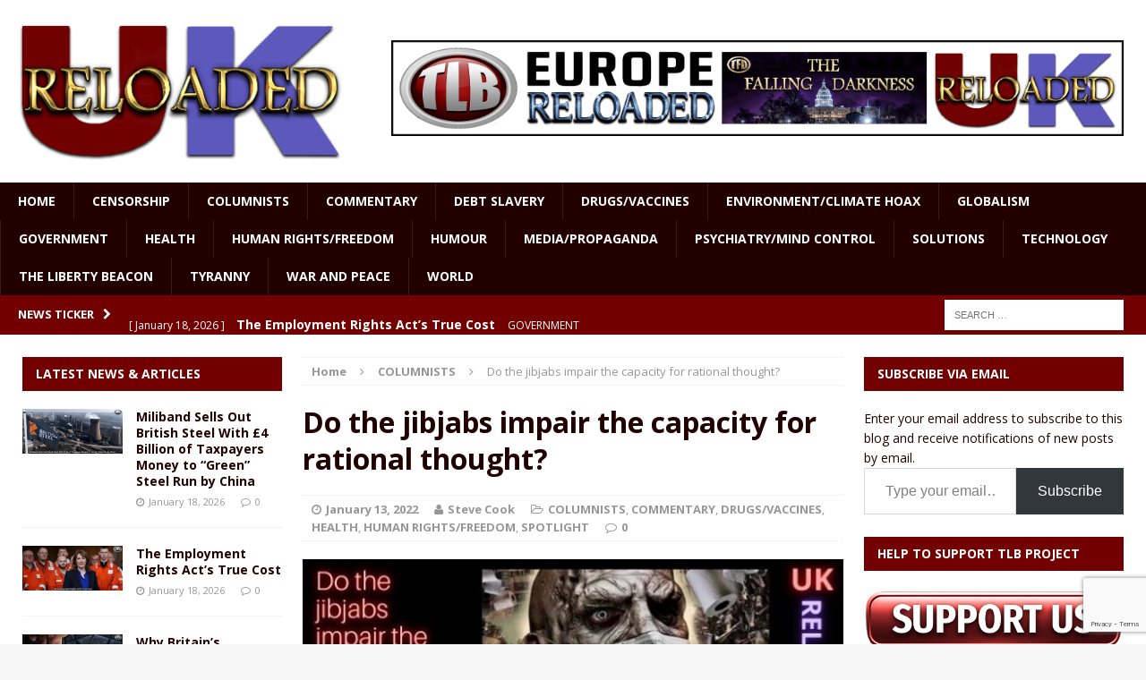

--- FILE ---
content_type: text/html; charset=UTF-8
request_url: https://ukreloaded.com/do-the-jibjabs-impair-the-capacity-for-rational-thought/
body_size: 30332
content:
<!DOCTYPE html>
<html class="no-js mh-two-sb" lang="en-GB">
<head>
<meta charset="UTF-8">
<meta name="viewport" content="width=device-width, initial-scale=1.0">
<link rel="profile" href="https://gmpg.org/xfn/11" />
<link rel="pingback" href="https://ukreloaded.com/xmlrpc.php" />
<meta name='robots' content='index, follow, max-image-preview:large, max-snippet:-1, max-video-preview:-1' />

	<!-- This site is optimized with the Yoast SEO plugin v26.7 - https://yoast.com/wordpress/plugins/seo/ -->
	<title>Do the jibjabs impair the capacity for rational thought? | UK Reloaded</title>
	<link rel="canonical" href="https://ukreloaded.com/do-the-jibjabs-impair-the-capacity-for-rational-thought/" />
	<meta property="og:locale" content="en_GB" />
	<meta property="og:type" content="article" />
	<meta property="og:title" content="Do the jibjabs impair the capacity for rational thought? | UK Reloaded" />
	<meta property="og:description" content="by Kieron McFadden I sometimes wonder if the killjabs are impairing the capacity for rational thought and spawning a race of somewhat dim Covidnazis I recall reading somewhere some smug, self-righteous minor celebrity saying that [...]" />
	<meta property="og:url" content="https://ukreloaded.com/do-the-jibjabs-impair-the-capacity-for-rational-thought/" />
	<meta property="og:site_name" content="UK Reloaded" />
	<meta property="article:author" content="https://www.facebook.com/SteveCookWriter" />
	<meta property="article:published_time" content="2022-01-13T07:23:47+00:00" />
	<meta property="og:image" content="https://i0.wp.com/ukreloaded.com/wp-content/uploads/2022/01/covidnazis.jpg?fit=620%2C280&ssl=1" />
	<meta property="og:image:width" content="620" />
	<meta property="og:image:height" content="280" />
	<meta property="og:image:type" content="image/jpeg" />
	<meta name="author" content="Steve Cook" />
	<meta name="twitter:label1" content="Written by" />
	<meta name="twitter:data1" content="Steve Cook" />
	<meta name="twitter:label2" content="Estimated reading time" />
	<meta name="twitter:data2" content="5 minutes" />
	<script type="application/ld+json" class="yoast-schema-graph">{"@context":"https://schema.org","@graph":[{"@type":"Article","@id":"https://ukreloaded.com/do-the-jibjabs-impair-the-capacity-for-rational-thought/#article","isPartOf":{"@id":"https://ukreloaded.com/do-the-jibjabs-impair-the-capacity-for-rational-thought/"},"author":{"name":"Steve Cook","@id":"https://ukreloaded.com/#/schema/person/a7190f1b07d48ec6ff4ab20e8e02f7c4"},"headline":"Do the jibjabs impair the capacity for rational thought?","datePublished":"2022-01-13T07:23:47+00:00","mainEntityOfPage":{"@id":"https://ukreloaded.com/do-the-jibjabs-impair-the-capacity-for-rational-thought/"},"wordCount":934,"commentCount":0,"image":{"@id":"https://ukreloaded.com/do-the-jibjabs-impair-the-capacity-for-rational-thought/#primaryimage"},"thumbnailUrl":"https://ukreloaded.com/wp-content/uploads/2022/01/covidnazis.jpg","keywords":["COVID","Kieron McFadden","vaccines"],"articleSection":["COLUMNISTS","COMMENTARY","DRUGS/VACCINES","HEALTH","HUMAN RIGHTS/FREEDOM","SPOTLIGHT"],"inLanguage":"en-GB","potentialAction":[{"@type":"CommentAction","name":"Comment","target":["https://ukreloaded.com/do-the-jibjabs-impair-the-capacity-for-rational-thought/#respond"]}]},{"@type":"WebPage","@id":"https://ukreloaded.com/do-the-jibjabs-impair-the-capacity-for-rational-thought/","url":"https://ukreloaded.com/do-the-jibjabs-impair-the-capacity-for-rational-thought/","name":"Do the jibjabs impair the capacity for rational thought? | UK Reloaded","isPartOf":{"@id":"https://ukreloaded.com/#website"},"primaryImageOfPage":{"@id":"https://ukreloaded.com/do-the-jibjabs-impair-the-capacity-for-rational-thought/#primaryimage"},"image":{"@id":"https://ukreloaded.com/do-the-jibjabs-impair-the-capacity-for-rational-thought/#primaryimage"},"thumbnailUrl":"https://ukreloaded.com/wp-content/uploads/2022/01/covidnazis.jpg","datePublished":"2022-01-13T07:23:47+00:00","author":{"@id":"https://ukreloaded.com/#/schema/person/a7190f1b07d48ec6ff4ab20e8e02f7c4"},"breadcrumb":{"@id":"https://ukreloaded.com/do-the-jibjabs-impair-the-capacity-for-rational-thought/#breadcrumb"},"inLanguage":"en-GB","potentialAction":[{"@type":"ReadAction","target":["https://ukreloaded.com/do-the-jibjabs-impair-the-capacity-for-rational-thought/"]}]},{"@type":"ImageObject","inLanguage":"en-GB","@id":"https://ukreloaded.com/do-the-jibjabs-impair-the-capacity-for-rational-thought/#primaryimage","url":"https://ukreloaded.com/wp-content/uploads/2022/01/covidnazis.jpg","contentUrl":"https://ukreloaded.com/wp-content/uploads/2022/01/covidnazis.jpg","width":620,"height":280},{"@type":"BreadcrumbList","@id":"https://ukreloaded.com/do-the-jibjabs-impair-the-capacity-for-rational-thought/#breadcrumb","itemListElement":[{"@type":"ListItem","position":1,"name":"Home","item":"https://ukreloaded.com/"},{"@type":"ListItem","position":2,"name":"Do the jibjabs impair the capacity for rational thought?"}]},{"@type":"WebSite","@id":"https://ukreloaded.com/#website","url":"https://ukreloaded.com/","name":"UK Reloaded","description":"","potentialAction":[{"@type":"SearchAction","target":{"@type":"EntryPoint","urlTemplate":"https://ukreloaded.com/?s={search_term_string}"},"query-input":{"@type":"PropertyValueSpecification","valueRequired":true,"valueName":"search_term_string"}}],"inLanguage":"en-GB"},{"@type":"Person","@id":"https://ukreloaded.com/#/schema/person/a7190f1b07d48ec6ff4ab20e8e02f7c4","name":"Steve Cook","image":{"@type":"ImageObject","inLanguage":"en-GB","@id":"https://ukreloaded.com/#/schema/person/image/","url":"https://secure.gravatar.com/avatar/b36a213c15d58c1ebbea0bb41a0d5463b89b407dadbbd0e35c6b8b5fb707a472?s=96&d=identicon&r=g","contentUrl":"https://secure.gravatar.com/avatar/b36a213c15d58c1ebbea0bb41a0d5463b89b407dadbbd0e35c6b8b5fb707a472?s=96&d=identicon&r=g","caption":"Steve Cook"},"description":"Director, UK Reloaded","sameAs":["http://www.steve-cookcom","https://www.facebook.com/SteveCookWriter","https://x.com/https://www.google.com/url?q=httpstwitter.comLibertyRising4&sa=D"],"url":"https://ukreloaded.com/author/steve-cook/"}]}</script>
	<!-- / Yoast SEO plugin. -->


<link rel='dns-prefetch' href='//platform-api.sharethis.com' />
<link rel='dns-prefetch' href='//secure.gravatar.com' />
<link rel='dns-prefetch' href='//stats.wp.com' />
<link rel='dns-prefetch' href='//fonts.googleapis.com' />
<link rel='dns-prefetch' href='//widgets.wp.com' />
<link rel='dns-prefetch' href='//s0.wp.com' />
<link rel='dns-prefetch' href='//0.gravatar.com' />
<link rel='dns-prefetch' href='//1.gravatar.com' />
<link rel='dns-prefetch' href='//2.gravatar.com' />
<link rel="alternate" type="application/rss+xml" title="UK Reloaded &raquo; Feed" href="https://ukreloaded.com/feed/" />
<link rel="alternate" type="application/rss+xml" title="UK Reloaded &raquo; Comments Feed" href="https://ukreloaded.com/comments/feed/" />
<link rel="alternate" type="application/rss+xml" title="UK Reloaded &raquo; Do the jibjabs impair the capacity for rational thought? Comments Feed" href="https://ukreloaded.com/do-the-jibjabs-impair-the-capacity-for-rational-thought/feed/" />
<link rel="alternate" title="oEmbed (JSON)" type="application/json+oembed" href="https://ukreloaded.com/wp-json/oembed/1.0/embed?url=https%3A%2F%2Fukreloaded.com%2Fdo-the-jibjabs-impair-the-capacity-for-rational-thought%2F" />
<link rel="alternate" title="oEmbed (XML)" type="text/xml+oembed" href="https://ukreloaded.com/wp-json/oembed/1.0/embed?url=https%3A%2F%2Fukreloaded.com%2Fdo-the-jibjabs-impair-the-capacity-for-rational-thought%2F&#038;format=xml" />
<style id='wp-img-auto-sizes-contain-inline-css' type='text/css'>
img:is([sizes=auto i],[sizes^="auto," i]){contain-intrinsic-size:3000px 1500px}
/*# sourceURL=wp-img-auto-sizes-contain-inline-css */
</style>
<style id='wp-emoji-styles-inline-css' type='text/css'>

	img.wp-smiley, img.emoji {
		display: inline !important;
		border: none !important;
		box-shadow: none !important;
		height: 1em !important;
		width: 1em !important;
		margin: 0 0.07em !important;
		vertical-align: -0.1em !important;
		background: none !important;
		padding: 0 !important;
	}
/*# sourceURL=wp-emoji-styles-inline-css */
</style>
<style id='wp-block-library-inline-css' type='text/css'>
:root{--wp-block-synced-color:#7a00df;--wp-block-synced-color--rgb:122,0,223;--wp-bound-block-color:var(--wp-block-synced-color);--wp-editor-canvas-background:#ddd;--wp-admin-theme-color:#007cba;--wp-admin-theme-color--rgb:0,124,186;--wp-admin-theme-color-darker-10:#006ba1;--wp-admin-theme-color-darker-10--rgb:0,107,160.5;--wp-admin-theme-color-darker-20:#005a87;--wp-admin-theme-color-darker-20--rgb:0,90,135;--wp-admin-border-width-focus:2px}@media (min-resolution:192dpi){:root{--wp-admin-border-width-focus:1.5px}}.wp-element-button{cursor:pointer}:root .has-very-light-gray-background-color{background-color:#eee}:root .has-very-dark-gray-background-color{background-color:#313131}:root .has-very-light-gray-color{color:#eee}:root .has-very-dark-gray-color{color:#313131}:root .has-vivid-green-cyan-to-vivid-cyan-blue-gradient-background{background:linear-gradient(135deg,#00d084,#0693e3)}:root .has-purple-crush-gradient-background{background:linear-gradient(135deg,#34e2e4,#4721fb 50%,#ab1dfe)}:root .has-hazy-dawn-gradient-background{background:linear-gradient(135deg,#faaca8,#dad0ec)}:root .has-subdued-olive-gradient-background{background:linear-gradient(135deg,#fafae1,#67a671)}:root .has-atomic-cream-gradient-background{background:linear-gradient(135deg,#fdd79a,#004a59)}:root .has-nightshade-gradient-background{background:linear-gradient(135deg,#330968,#31cdcf)}:root .has-midnight-gradient-background{background:linear-gradient(135deg,#020381,#2874fc)}:root{--wp--preset--font-size--normal:16px;--wp--preset--font-size--huge:42px}.has-regular-font-size{font-size:1em}.has-larger-font-size{font-size:2.625em}.has-normal-font-size{font-size:var(--wp--preset--font-size--normal)}.has-huge-font-size{font-size:var(--wp--preset--font-size--huge)}.has-text-align-center{text-align:center}.has-text-align-left{text-align:left}.has-text-align-right{text-align:right}.has-fit-text{white-space:nowrap!important}#end-resizable-editor-section{display:none}.aligncenter{clear:both}.items-justified-left{justify-content:flex-start}.items-justified-center{justify-content:center}.items-justified-right{justify-content:flex-end}.items-justified-space-between{justify-content:space-between}.screen-reader-text{border:0;clip-path:inset(50%);height:1px;margin:-1px;overflow:hidden;padding:0;position:absolute;width:1px;word-wrap:normal!important}.screen-reader-text:focus{background-color:#ddd;clip-path:none;color:#444;display:block;font-size:1em;height:auto;left:5px;line-height:normal;padding:15px 23px 14px;text-decoration:none;top:5px;width:auto;z-index:100000}html :where(.has-border-color){border-style:solid}html :where([style*=border-top-color]){border-top-style:solid}html :where([style*=border-right-color]){border-right-style:solid}html :where([style*=border-bottom-color]){border-bottom-style:solid}html :where([style*=border-left-color]){border-left-style:solid}html :where([style*=border-width]){border-style:solid}html :where([style*=border-top-width]){border-top-style:solid}html :where([style*=border-right-width]){border-right-style:solid}html :where([style*=border-bottom-width]){border-bottom-style:solid}html :where([style*=border-left-width]){border-left-style:solid}html :where(img[class*=wp-image-]){height:auto;max-width:100%}:where(figure){margin:0 0 1em}html :where(.is-position-sticky){--wp-admin--admin-bar--position-offset:var(--wp-admin--admin-bar--height,0px)}@media screen and (max-width:600px){html :where(.is-position-sticky){--wp-admin--admin-bar--position-offset:0px}}

/*# sourceURL=wp-block-library-inline-css */
</style><style id='wp-block-group-inline-css' type='text/css'>
.wp-block-group{box-sizing:border-box}:where(.wp-block-group.wp-block-group-is-layout-constrained){position:relative}
/*# sourceURL=https://ukreloaded.com/wp-includes/blocks/group/style.min.css */
</style>
<style id='global-styles-inline-css' type='text/css'>
:root{--wp--preset--aspect-ratio--square: 1;--wp--preset--aspect-ratio--4-3: 4/3;--wp--preset--aspect-ratio--3-4: 3/4;--wp--preset--aspect-ratio--3-2: 3/2;--wp--preset--aspect-ratio--2-3: 2/3;--wp--preset--aspect-ratio--16-9: 16/9;--wp--preset--aspect-ratio--9-16: 9/16;--wp--preset--color--black: #000000;--wp--preset--color--cyan-bluish-gray: #abb8c3;--wp--preset--color--white: #ffffff;--wp--preset--color--pale-pink: #f78da7;--wp--preset--color--vivid-red: #cf2e2e;--wp--preset--color--luminous-vivid-orange: #ff6900;--wp--preset--color--luminous-vivid-amber: #fcb900;--wp--preset--color--light-green-cyan: #7bdcb5;--wp--preset--color--vivid-green-cyan: #00d084;--wp--preset--color--pale-cyan-blue: #8ed1fc;--wp--preset--color--vivid-cyan-blue: #0693e3;--wp--preset--color--vivid-purple: #9b51e0;--wp--preset--gradient--vivid-cyan-blue-to-vivid-purple: linear-gradient(135deg,rgb(6,147,227) 0%,rgb(155,81,224) 100%);--wp--preset--gradient--light-green-cyan-to-vivid-green-cyan: linear-gradient(135deg,rgb(122,220,180) 0%,rgb(0,208,130) 100%);--wp--preset--gradient--luminous-vivid-amber-to-luminous-vivid-orange: linear-gradient(135deg,rgb(252,185,0) 0%,rgb(255,105,0) 100%);--wp--preset--gradient--luminous-vivid-orange-to-vivid-red: linear-gradient(135deg,rgb(255,105,0) 0%,rgb(207,46,46) 100%);--wp--preset--gradient--very-light-gray-to-cyan-bluish-gray: linear-gradient(135deg,rgb(238,238,238) 0%,rgb(169,184,195) 100%);--wp--preset--gradient--cool-to-warm-spectrum: linear-gradient(135deg,rgb(74,234,220) 0%,rgb(151,120,209) 20%,rgb(207,42,186) 40%,rgb(238,44,130) 60%,rgb(251,105,98) 80%,rgb(254,248,76) 100%);--wp--preset--gradient--blush-light-purple: linear-gradient(135deg,rgb(255,206,236) 0%,rgb(152,150,240) 100%);--wp--preset--gradient--blush-bordeaux: linear-gradient(135deg,rgb(254,205,165) 0%,rgb(254,45,45) 50%,rgb(107,0,62) 100%);--wp--preset--gradient--luminous-dusk: linear-gradient(135deg,rgb(255,203,112) 0%,rgb(199,81,192) 50%,rgb(65,88,208) 100%);--wp--preset--gradient--pale-ocean: linear-gradient(135deg,rgb(255,245,203) 0%,rgb(182,227,212) 50%,rgb(51,167,181) 100%);--wp--preset--gradient--electric-grass: linear-gradient(135deg,rgb(202,248,128) 0%,rgb(113,206,126) 100%);--wp--preset--gradient--midnight: linear-gradient(135deg,rgb(2,3,129) 0%,rgb(40,116,252) 100%);--wp--preset--font-size--small: 13px;--wp--preset--font-size--medium: 20px;--wp--preset--font-size--large: 36px;--wp--preset--font-size--x-large: 42px;--wp--preset--spacing--20: 0.44rem;--wp--preset--spacing--30: 0.67rem;--wp--preset--spacing--40: 1rem;--wp--preset--spacing--50: 1.5rem;--wp--preset--spacing--60: 2.25rem;--wp--preset--spacing--70: 3.38rem;--wp--preset--spacing--80: 5.06rem;--wp--preset--shadow--natural: 6px 6px 9px rgba(0, 0, 0, 0.2);--wp--preset--shadow--deep: 12px 12px 50px rgba(0, 0, 0, 0.4);--wp--preset--shadow--sharp: 6px 6px 0px rgba(0, 0, 0, 0.2);--wp--preset--shadow--outlined: 6px 6px 0px -3px rgb(255, 255, 255), 6px 6px rgb(0, 0, 0);--wp--preset--shadow--crisp: 6px 6px 0px rgb(0, 0, 0);}:where(.is-layout-flex){gap: 0.5em;}:where(.is-layout-grid){gap: 0.5em;}body .is-layout-flex{display: flex;}.is-layout-flex{flex-wrap: wrap;align-items: center;}.is-layout-flex > :is(*, div){margin: 0;}body .is-layout-grid{display: grid;}.is-layout-grid > :is(*, div){margin: 0;}:where(.wp-block-columns.is-layout-flex){gap: 2em;}:where(.wp-block-columns.is-layout-grid){gap: 2em;}:where(.wp-block-post-template.is-layout-flex){gap: 1.25em;}:where(.wp-block-post-template.is-layout-grid){gap: 1.25em;}.has-black-color{color: var(--wp--preset--color--black) !important;}.has-cyan-bluish-gray-color{color: var(--wp--preset--color--cyan-bluish-gray) !important;}.has-white-color{color: var(--wp--preset--color--white) !important;}.has-pale-pink-color{color: var(--wp--preset--color--pale-pink) !important;}.has-vivid-red-color{color: var(--wp--preset--color--vivid-red) !important;}.has-luminous-vivid-orange-color{color: var(--wp--preset--color--luminous-vivid-orange) !important;}.has-luminous-vivid-amber-color{color: var(--wp--preset--color--luminous-vivid-amber) !important;}.has-light-green-cyan-color{color: var(--wp--preset--color--light-green-cyan) !important;}.has-vivid-green-cyan-color{color: var(--wp--preset--color--vivid-green-cyan) !important;}.has-pale-cyan-blue-color{color: var(--wp--preset--color--pale-cyan-blue) !important;}.has-vivid-cyan-blue-color{color: var(--wp--preset--color--vivid-cyan-blue) !important;}.has-vivid-purple-color{color: var(--wp--preset--color--vivid-purple) !important;}.has-black-background-color{background-color: var(--wp--preset--color--black) !important;}.has-cyan-bluish-gray-background-color{background-color: var(--wp--preset--color--cyan-bluish-gray) !important;}.has-white-background-color{background-color: var(--wp--preset--color--white) !important;}.has-pale-pink-background-color{background-color: var(--wp--preset--color--pale-pink) !important;}.has-vivid-red-background-color{background-color: var(--wp--preset--color--vivid-red) !important;}.has-luminous-vivid-orange-background-color{background-color: var(--wp--preset--color--luminous-vivid-orange) !important;}.has-luminous-vivid-amber-background-color{background-color: var(--wp--preset--color--luminous-vivid-amber) !important;}.has-light-green-cyan-background-color{background-color: var(--wp--preset--color--light-green-cyan) !important;}.has-vivid-green-cyan-background-color{background-color: var(--wp--preset--color--vivid-green-cyan) !important;}.has-pale-cyan-blue-background-color{background-color: var(--wp--preset--color--pale-cyan-blue) !important;}.has-vivid-cyan-blue-background-color{background-color: var(--wp--preset--color--vivid-cyan-blue) !important;}.has-vivid-purple-background-color{background-color: var(--wp--preset--color--vivid-purple) !important;}.has-black-border-color{border-color: var(--wp--preset--color--black) !important;}.has-cyan-bluish-gray-border-color{border-color: var(--wp--preset--color--cyan-bluish-gray) !important;}.has-white-border-color{border-color: var(--wp--preset--color--white) !important;}.has-pale-pink-border-color{border-color: var(--wp--preset--color--pale-pink) !important;}.has-vivid-red-border-color{border-color: var(--wp--preset--color--vivid-red) !important;}.has-luminous-vivid-orange-border-color{border-color: var(--wp--preset--color--luminous-vivid-orange) !important;}.has-luminous-vivid-amber-border-color{border-color: var(--wp--preset--color--luminous-vivid-amber) !important;}.has-light-green-cyan-border-color{border-color: var(--wp--preset--color--light-green-cyan) !important;}.has-vivid-green-cyan-border-color{border-color: var(--wp--preset--color--vivid-green-cyan) !important;}.has-pale-cyan-blue-border-color{border-color: var(--wp--preset--color--pale-cyan-blue) !important;}.has-vivid-cyan-blue-border-color{border-color: var(--wp--preset--color--vivid-cyan-blue) !important;}.has-vivid-purple-border-color{border-color: var(--wp--preset--color--vivid-purple) !important;}.has-vivid-cyan-blue-to-vivid-purple-gradient-background{background: var(--wp--preset--gradient--vivid-cyan-blue-to-vivid-purple) !important;}.has-light-green-cyan-to-vivid-green-cyan-gradient-background{background: var(--wp--preset--gradient--light-green-cyan-to-vivid-green-cyan) !important;}.has-luminous-vivid-amber-to-luminous-vivid-orange-gradient-background{background: var(--wp--preset--gradient--luminous-vivid-amber-to-luminous-vivid-orange) !important;}.has-luminous-vivid-orange-to-vivid-red-gradient-background{background: var(--wp--preset--gradient--luminous-vivid-orange-to-vivid-red) !important;}.has-very-light-gray-to-cyan-bluish-gray-gradient-background{background: var(--wp--preset--gradient--very-light-gray-to-cyan-bluish-gray) !important;}.has-cool-to-warm-spectrum-gradient-background{background: var(--wp--preset--gradient--cool-to-warm-spectrum) !important;}.has-blush-light-purple-gradient-background{background: var(--wp--preset--gradient--blush-light-purple) !important;}.has-blush-bordeaux-gradient-background{background: var(--wp--preset--gradient--blush-bordeaux) !important;}.has-luminous-dusk-gradient-background{background: var(--wp--preset--gradient--luminous-dusk) !important;}.has-pale-ocean-gradient-background{background: var(--wp--preset--gradient--pale-ocean) !important;}.has-electric-grass-gradient-background{background: var(--wp--preset--gradient--electric-grass) !important;}.has-midnight-gradient-background{background: var(--wp--preset--gradient--midnight) !important;}.has-small-font-size{font-size: var(--wp--preset--font-size--small) !important;}.has-medium-font-size{font-size: var(--wp--preset--font-size--medium) !important;}.has-large-font-size{font-size: var(--wp--preset--font-size--large) !important;}.has-x-large-font-size{font-size: var(--wp--preset--font-size--x-large) !important;}
/*# sourceURL=global-styles-inline-css */
</style>

<style id='classic-theme-styles-inline-css' type='text/css'>
/*! This file is auto-generated */
.wp-block-button__link{color:#fff;background-color:#32373c;border-radius:9999px;box-shadow:none;text-decoration:none;padding:calc(.667em + 2px) calc(1.333em + 2px);font-size:1.125em}.wp-block-file__button{background:#32373c;color:#fff;text-decoration:none}
/*# sourceURL=/wp-includes/css/classic-themes.min.css */
</style>
<link rel='stylesheet' id='contact-form-7-css' href='https://ukreloaded.com/wp-content/plugins/contact-form-7/includes/css/styles.css?ver=6.1.4' type='text/css' media='all' />
<link rel='stylesheet' id='widgetopts-styles-css' href='https://ukreloaded.com/wp-content/plugins/widget-options/assets/css/widget-options.css?ver=4.1.3' type='text/css' media='all' />
<link rel='stylesheet' id='parent-style-css' href='https://ukreloaded.com/wp-content/themes/mh-magazine/style.css?id=5&#038;ver=84f5a7208377e6998f472a7fb9d1f164' type='text/css' media='all' />
<link rel='stylesheet' id='mh-magazine-css' href='https://ukreloaded.com/wp-content/themes/thelibertybeacon/style.css?ver=3.0.0' type='text/css' media='all' />
<link rel='stylesheet' id='mh-font-awesome-css' href='https://ukreloaded.com/wp-content/themes/mh-magazine/includes/font-awesome.min.css' type='text/css' media='all' />
<link rel='stylesheet' id='mh-google-fonts-css' href='https://fonts.googleapis.com/css?family=Open+Sans:300,400,400italic,600,700' type='text/css' media='all' />
<link rel='stylesheet' id='jetpack_likes-css' href='https://ukreloaded.com/wp-content/plugins/jetpack/modules/likes/style.css?ver=15.4' type='text/css' media='all' />
<link rel='stylesheet' id='jetpack-subscriptions-css' href='https://ukreloaded.com/wp-content/plugins/jetpack/_inc/build/subscriptions/subscriptions.min.css?ver=15.4' type='text/css' media='all' />
<link rel='stylesheet' id='simple-share-buttons-adder-ssba-css' href='https://ukreloaded.com/wp-content/plugins/simple-share-buttons-adder/css/ssba.css?ver=1762282218' type='text/css' media='all' />
<style id='simple-share-buttons-adder-ssba-inline-css' type='text/css'>
	.ssba {
									
									
									
									
								}
								.ssba img
								{
									width: 35px !important;
									padding: 6px;
									border:  0;
									box-shadow: none !important;
									display: inline !important;
									vertical-align: middle;
									box-sizing: unset;
								}

								.ssba-classic-2 .ssbp-text {
									display: none!important;
								}

								.ssba .fb-save
								{
								padding: 6px;
								line-height: 30px; }
								.ssba, .ssba a
								{
									text-decoration:none;
									background: none;
									
									font-size: 12px;
									
									font-weight: normal;
								}
								

			   #ssba-bar-2 .ssbp-bar-list {
					max-width: 48px !important;;
			   }
			   #ssba-bar-2 .ssbp-bar-list li a {height: 48px !important; width: 48px !important; 
				}
				#ssba-bar-2 .ssbp-bar-list li a:hover {
				}

				#ssba-bar-2 .ssbp-bar-list li a svg,
				 #ssba-bar-2 .ssbp-bar-list li a svg path, .ssbp-bar-list li a.ssbp-surfingbird span:not(.color-icon) svg polygon {line-height: 48px !important;; font-size: 18px;}
				#ssba-bar-2 .ssbp-bar-list li a:hover svg,
				 #ssba-bar-2 .ssbp-bar-list li a:hover svg path, .ssbp-bar-list li a.ssbp-surfingbird span:not(.color-icon) svg polygon {}
				#ssba-bar-2 .ssbp-bar-list li {
				margin: 0px 0!important;
				}@media only screen and ( max-width: 750px ) {
				#ssba-bar-2 {
				display: block;
				}
			}
/*# sourceURL=simple-share-buttons-adder-ssba-inline-css */
</style>
<script type="text/javascript" src="//platform-api.sharethis.com/js/sharethis.js?ver=8.5.3#property=66ec1833e960c500199eca02&amp;product=gdpr-compliance-tool-v2&amp;source=simple-share-buttons-adder-wordpress" id="simple-share-buttons-adder-mu-js"></script>
<script type="text/javascript" src="https://ukreloaded.com/wp-includes/js/jquery/jquery.min.js?ver=3.7.1" id="jquery-core-js"></script>
<script type="text/javascript" src="https://ukreloaded.com/wp-includes/js/jquery/jquery-migrate.min.js?ver=3.4.1" id="jquery-migrate-js"></script>
<script type="text/javascript" src="https://ukreloaded.com/wp-content/themes/mh-magazine/js/scripts.js?ver=84f5a7208377e6998f472a7fb9d1f164" id="mh-scripts-js"></script>
<link rel="https://api.w.org/" href="https://ukreloaded.com/wp-json/" /><link rel="alternate" title="JSON" type="application/json" href="https://ukreloaded.com/wp-json/wp/v2/posts/75827" /><link rel="EditURI" type="application/rsd+xml" title="RSD" href="https://ukreloaded.com/xmlrpc.php?rsd" />

<link rel='shortlink' href='https://wp.me/p7HU8V-jJ1' />
	<style>img#wpstats{display:none}</style>
		<style type="text/css">.mh-header {
    border-bottom: none !important;
}
.small_img{
width:112px;
height:58px;
}
.mh-carousel-layout2 {
    padding: 0px !important;
}
.mh-carousel-widget li {
    margin-right: 7px !important;
}

@media only screen and (min-width : 768px) {
#mh_magazine_slider-2{
height:438px;
}
}
@media only screen and (max-width : 767px) {
#mh_magazine_slider-2{
height:155px;
}
}
.mh-header{border-bottom:2px solid #ac2624}.g-7,.g-9{max-width:320px!important}.mh-slider-caption{display:none}

@media only screen and (max-width : 1180px) and (min-width:1121px) {
#text-13 .lb{
width:100% !important;
}
}
.commentsblock {
margin:auto
}
.commentsblock input[type='text'],.commentsblock input[type='email']{

    display: inline-block;
    width: 60%;
    padding: .375rem .75rem;
    font-size: 1rem;
    font-weight: 400;
    line-height: 1.5;
    color: #212529;
    background-color: #fff;
    background-clip: padding-box;
    border: 1px solid #ced4da;
    -webkit-appearance: none;
    -moz-appearance: none;
    appearance: none;
    border-radius: .25rem;
    transition: border-color .15s ease-in-out, box-shadow .15s ease-in-out;
    margin-bottom: 20px;

}

.commentsblock button[type='submit']{
display: inline-block;
    font-weight: 400;
    line-height: 1.5;
    color: #212529;
    text-align: center;
    text-decoration: none;
    vertical-align: middle;
    cursor: pointer;
    -webkit-user-select: none;
    -moz-user-select: none;
    user-select: none;
    background-color: transparent;
    border: 1px solid transparent;
    padding: .375rem .75rem;
    font-size: 1rem;
    border-radius: .25rem;
    transition: color .15s ease-in-out, background-color .15s ease-in-out, border-color .15s ease-in-out, box-shadow .15s ease-in-out;
background: #720001;
color:#fff;
margin:auto
}
.commentsblock .contact-submit{
text-align:center
}
.commentsblock label{
min-width:120px;
display:inline-block
}
.commentsblock textarea{
height:150px;
}
article p{
font-size:19px;
}
blockquote {
    color: #5b5b5b; 
}

@media screen and (max-width: 900px) {
    .mh-slider-layout1 .flex-control-nav {
        top: -1px;
        right: 17%;
    }
}

.show-landscape_scape{
	display:none;
}
.show_tablet-portrait{
  display: none; 
}

/* landscape */
@media screen and (min-width: 1121px) {
  .show-landscape_scape{
    display: block !important;
  }
}

/* portrait */
@media screen and (max-width: 1024px) {
  .show_tablet-portrait {
    display: block !important;
  }
}

@media screen and (max-width: 767px) {
  .show_tablet-portrait {
    display: none !important;
  }
  .show-landscape_scape{
    display: block !important;
  }
}</style>
<style type="text/css">
.mh-header-nav li:hover, .mh-header-nav ul li:hover > ul, .mh-main-nav-wrap, .mh-main-nav, .mh-main-nav ul li:hover > ul, .mh-extra-nav li:hover, .mh-extra-nav ul li:hover > ul, .mh-footer-nav li:hover, .mh-footer-nav ul li:hover > ul, .mh-social-nav li a:hover, .mh-widget-col-1 .mh-slider-caption, .mh-widget-col-2 .mh-slider-caption, .mh-carousel-layout1, .mh-spotlight-widget, .mh-social-widget li a, .mh-author-bio-widget, .mh-footer-widget .mh-tab-comment-excerpt, .mh-nip-item:hover .mh-nip-overlay, .mh-widget .tagcloud a, .mh-footer-widget .tagcloud a, .mh-footer, .mh-copyright-wrap, input[type=submit]:hover, #respond #cancel-comment-reply-link:hover, #infinite-handle span:hover { background: #220000; }
.mh-slider-caption { background: #220000; background: rgba(34, 0, 0, 0.8); }
@media screen and (max-width: 900px) { #mh-mobile .mh-slider-caption { background: rgba(34, 0, 0, 1); } }
.slicknav_menu, .slicknav_nav ul { border-color: #220000; }
.mh-copyright, .mh-copyright a { color: #fff; }
.mh-preheader, .mh-wide-layout .mh-subheader, .mh-ticker-title, .mh-main-nav li:hover, .mh-footer-nav, .slicknav_menu, .slicknav_btn, .slicknav_nav .slicknav_item:hover, .slicknav_nav a:hover, .mh-back-to-top, .mh-subheading, .entry-tags .fa, .entry-tags li:hover, .mh-loop-layout2 .mh-loop-caption, .mh-widget-layout2 .mh-widget-title, .mh-widget-layout2 .mh-footer-widget-title, #mh-mobile .flex-control-paging li a.flex-active, .mh-slider-layout2 .mh-slider-category, .mh-carousel-layout1 .mh-carousel-caption, .mh-spotlight-caption, .mh-posts-large-caption, .mh-tab-button.active, .mh-tab-button.active:hover, .mh-footer-widget .mh-tab-button.active, .mh-social-widget li:hover a, .mh-footer-widget .mh-social-widget li a, .mh-footer-widget .mh-author-bio-widget, .tagcloud a:hover, .mh-widget .tagcloud a:hover, .mh-footer-widget .tagcloud a:hover, .page-numbers:hover, .mh-loop-pagination .current, .mh-comments-pagination .current, .pagelink, a:hover .pagelink, input[type=submit], #respond #cancel-comment-reply-link, #infinite-handle span { background: #720001; }
blockquote, .mh-category-desc, .mh-widget-layout1 .mh-widget-title, .mh-widget-layout3 .mh-widget-title, .mh-widget-layout1 .mh-footer-widget-title, .mh-widget-layout3 .mh-footer-widget-title, .mh-slider-layout1 .mh-slider-caption, .mh-carousel-layout1, .mh-spotlight-widget, .mh-author-bio-widget, .mh-author-bio-title, .mh-author-bio-image-frame, .mh-video-widget, .mh-tab-buttons, .bypostauthor .mh-comment-meta, textarea:hover, input[type=text]:hover, input[type=email]:hover, input[type=tel]:hover, input[type=url]:hover { border-color: #720001; }
.mh-dropcap, .mh-carousel-layout1 .flex-direction-nav a, .mh-carousel-layout2 .mh-carousel-caption { color: #720001; }
body, a, .post .entry-title, .entry-content h1, .entry-content h2, .entry-content h3, .entry-content h4, .entry-content h5, .entry-content h6, .wp-caption-text, .mh-widget-layout1 .mh-widget-title { color: #220000; }
.entry-content a { color: #a50001; }
a:hover, .mh-footer a:hover, .entry-content a:hover, .mh-author-box a:hover, .mh-post-nav a:hover, .mh-tabbed-widget a:hover, #respond a:hover, .mh-meta a:hover, .mh-footer .mh-meta a:hover, .mh-breadcrumb a:hover { color: #a50001; }
</style>
<!--[if lt IE 9]>
<script src="https://ukreloaded.com/wp-content/themes/mh-magazine/js/css3-mediaqueries.js"></script>
<![endif]-->
<link rel="icon" href="https://ukreloaded.com/wp-content/uploads/2019/04/cropped-UK-Reloaded-32x32.jpg" sizes="32x32" />
<link rel="icon" href="https://ukreloaded.com/wp-content/uploads/2019/04/cropped-UK-Reloaded-192x192.jpg" sizes="192x192" />
<link rel="apple-touch-icon" href="https://ukreloaded.com/wp-content/uploads/2019/04/cropped-UK-Reloaded-180x180.jpg" />
<meta name="msapplication-TileImage" content="https://ukreloaded.com/wp-content/uploads/2019/04/cropped-UK-Reloaded-270x270.jpg" />
				<style type="text/css" id="c4wp-checkout-css">
					.woocommerce-checkout .c4wp_captcha_field {
						margin-bottom: 10px;
						margin-top: 15px;
						position: relative;
						display: inline-block;
					}
				</style>
								<style type="text/css" id="c4wp-v3-lp-form-css">
					.login #login, .login #lostpasswordform {
						min-width: 350px !important;
					}
					.wpforms-field-c4wp iframe {
						width: 100% !important;
					}
				</style>
							<style type="text/css" id="c4wp-v3-lp-form-css">
				.login #login, .login #lostpasswordform {
					min-width: 350px !important;
				}
				.wpforms-field-c4wp iframe {
					width: 100% !important;
				}
			</style>
			<style id='jetpack-block-subscriptions-inline-css' type='text/css'>
.is-style-compact .is-not-subscriber .wp-block-button__link,.is-style-compact .is-not-subscriber .wp-block-jetpack-subscriptions__button{border-end-start-radius:0!important;border-start-start-radius:0!important;margin-inline-start:0!important}.is-style-compact .is-not-subscriber .components-text-control__input,.is-style-compact .is-not-subscriber p#subscribe-email input[type=email]{border-end-end-radius:0!important;border-start-end-radius:0!important}.is-style-compact:not(.wp-block-jetpack-subscriptions__use-newline) .components-text-control__input{border-inline-end-width:0!important}.wp-block-jetpack-subscriptions.wp-block-jetpack-subscriptions__supports-newline .wp-block-jetpack-subscriptions__form-container{display:flex;flex-direction:column}.wp-block-jetpack-subscriptions.wp-block-jetpack-subscriptions__supports-newline:not(.wp-block-jetpack-subscriptions__use-newline) .is-not-subscriber .wp-block-jetpack-subscriptions__form-elements{align-items:flex-start;display:flex}.wp-block-jetpack-subscriptions.wp-block-jetpack-subscriptions__supports-newline:not(.wp-block-jetpack-subscriptions__use-newline) p#subscribe-submit{display:flex;justify-content:center}.wp-block-jetpack-subscriptions.wp-block-jetpack-subscriptions__supports-newline .wp-block-jetpack-subscriptions__form .wp-block-jetpack-subscriptions__button,.wp-block-jetpack-subscriptions.wp-block-jetpack-subscriptions__supports-newline .wp-block-jetpack-subscriptions__form .wp-block-jetpack-subscriptions__textfield .components-text-control__input,.wp-block-jetpack-subscriptions.wp-block-jetpack-subscriptions__supports-newline .wp-block-jetpack-subscriptions__form button,.wp-block-jetpack-subscriptions.wp-block-jetpack-subscriptions__supports-newline .wp-block-jetpack-subscriptions__form input[type=email],.wp-block-jetpack-subscriptions.wp-block-jetpack-subscriptions__supports-newline form .wp-block-jetpack-subscriptions__button,.wp-block-jetpack-subscriptions.wp-block-jetpack-subscriptions__supports-newline form .wp-block-jetpack-subscriptions__textfield .components-text-control__input,.wp-block-jetpack-subscriptions.wp-block-jetpack-subscriptions__supports-newline form button,.wp-block-jetpack-subscriptions.wp-block-jetpack-subscriptions__supports-newline form input[type=email]{box-sizing:border-box;cursor:pointer;line-height:1.3;min-width:auto!important;white-space:nowrap!important}.wp-block-jetpack-subscriptions.wp-block-jetpack-subscriptions__supports-newline .wp-block-jetpack-subscriptions__form input[type=email]::placeholder,.wp-block-jetpack-subscriptions.wp-block-jetpack-subscriptions__supports-newline .wp-block-jetpack-subscriptions__form input[type=email]:disabled,.wp-block-jetpack-subscriptions.wp-block-jetpack-subscriptions__supports-newline form input[type=email]::placeholder,.wp-block-jetpack-subscriptions.wp-block-jetpack-subscriptions__supports-newline form input[type=email]:disabled{color:currentColor;opacity:.5}.wp-block-jetpack-subscriptions.wp-block-jetpack-subscriptions__supports-newline .wp-block-jetpack-subscriptions__form .wp-block-jetpack-subscriptions__button,.wp-block-jetpack-subscriptions.wp-block-jetpack-subscriptions__supports-newline .wp-block-jetpack-subscriptions__form button,.wp-block-jetpack-subscriptions.wp-block-jetpack-subscriptions__supports-newline form .wp-block-jetpack-subscriptions__button,.wp-block-jetpack-subscriptions.wp-block-jetpack-subscriptions__supports-newline form button{border-color:#0000;border-style:solid}.wp-block-jetpack-subscriptions.wp-block-jetpack-subscriptions__supports-newline .wp-block-jetpack-subscriptions__form .wp-block-jetpack-subscriptions__textfield,.wp-block-jetpack-subscriptions.wp-block-jetpack-subscriptions__supports-newline .wp-block-jetpack-subscriptions__form p#subscribe-email,.wp-block-jetpack-subscriptions.wp-block-jetpack-subscriptions__supports-newline form .wp-block-jetpack-subscriptions__textfield,.wp-block-jetpack-subscriptions.wp-block-jetpack-subscriptions__supports-newline form p#subscribe-email{background:#0000;flex-grow:1}.wp-block-jetpack-subscriptions.wp-block-jetpack-subscriptions__supports-newline .wp-block-jetpack-subscriptions__form .wp-block-jetpack-subscriptions__textfield .components-base-control__field,.wp-block-jetpack-subscriptions.wp-block-jetpack-subscriptions__supports-newline .wp-block-jetpack-subscriptions__form .wp-block-jetpack-subscriptions__textfield .components-text-control__input,.wp-block-jetpack-subscriptions.wp-block-jetpack-subscriptions__supports-newline .wp-block-jetpack-subscriptions__form .wp-block-jetpack-subscriptions__textfield input[type=email],.wp-block-jetpack-subscriptions.wp-block-jetpack-subscriptions__supports-newline .wp-block-jetpack-subscriptions__form p#subscribe-email .components-base-control__field,.wp-block-jetpack-subscriptions.wp-block-jetpack-subscriptions__supports-newline .wp-block-jetpack-subscriptions__form p#subscribe-email .components-text-control__input,.wp-block-jetpack-subscriptions.wp-block-jetpack-subscriptions__supports-newline .wp-block-jetpack-subscriptions__form p#subscribe-email input[type=email],.wp-block-jetpack-subscriptions.wp-block-jetpack-subscriptions__supports-newline form .wp-block-jetpack-subscriptions__textfield .components-base-control__field,.wp-block-jetpack-subscriptions.wp-block-jetpack-subscriptions__supports-newline form .wp-block-jetpack-subscriptions__textfield .components-text-control__input,.wp-block-jetpack-subscriptions.wp-block-jetpack-subscriptions__supports-newline form .wp-block-jetpack-subscriptions__textfield input[type=email],.wp-block-jetpack-subscriptions.wp-block-jetpack-subscriptions__supports-newline form p#subscribe-email .components-base-control__field,.wp-block-jetpack-subscriptions.wp-block-jetpack-subscriptions__supports-newline form p#subscribe-email .components-text-control__input,.wp-block-jetpack-subscriptions.wp-block-jetpack-subscriptions__supports-newline form p#subscribe-email input[type=email]{height:auto;margin:0;width:100%}.wp-block-jetpack-subscriptions.wp-block-jetpack-subscriptions__supports-newline .wp-block-jetpack-subscriptions__form p#subscribe-email,.wp-block-jetpack-subscriptions.wp-block-jetpack-subscriptions__supports-newline .wp-block-jetpack-subscriptions__form p#subscribe-submit,.wp-block-jetpack-subscriptions.wp-block-jetpack-subscriptions__supports-newline form p#subscribe-email,.wp-block-jetpack-subscriptions.wp-block-jetpack-subscriptions__supports-newline form p#subscribe-submit{line-height:0;margin:0;padding:0}.wp-block-jetpack-subscriptions.wp-block-jetpack-subscriptions__supports-newline.wp-block-jetpack-subscriptions__show-subs .wp-block-jetpack-subscriptions__subscount{font-size:16px;margin:8px 0;text-align:end}.wp-block-jetpack-subscriptions.wp-block-jetpack-subscriptions__supports-newline.wp-block-jetpack-subscriptions__use-newline .wp-block-jetpack-subscriptions__form-elements{display:block}.wp-block-jetpack-subscriptions.wp-block-jetpack-subscriptions__supports-newline.wp-block-jetpack-subscriptions__use-newline .wp-block-jetpack-subscriptions__button,.wp-block-jetpack-subscriptions.wp-block-jetpack-subscriptions__supports-newline.wp-block-jetpack-subscriptions__use-newline button{display:inline-block;max-width:100%}.wp-block-jetpack-subscriptions.wp-block-jetpack-subscriptions__supports-newline.wp-block-jetpack-subscriptions__use-newline .wp-block-jetpack-subscriptions__subscount{text-align:start}#subscribe-submit.is-link{text-align:center;width:auto!important}#subscribe-submit.is-link a{margin-left:0!important;margin-top:0!important;width:auto!important}@keyframes jetpack-memberships_button__spinner-animation{to{transform:rotate(1turn)}}.jetpack-memberships-spinner{display:none;height:1em;margin:0 0 0 5px;width:1em}.jetpack-memberships-spinner svg{height:100%;margin-bottom:-2px;width:100%}.jetpack-memberships-spinner-rotating{animation:jetpack-memberships_button__spinner-animation .75s linear infinite;transform-origin:center}.is-loading .jetpack-memberships-spinner{display:inline-block}body.jetpack-memberships-modal-open{overflow:hidden}dialog.jetpack-memberships-modal{opacity:1}dialog.jetpack-memberships-modal,dialog.jetpack-memberships-modal iframe{background:#0000;border:0;bottom:0;box-shadow:none;height:100%;left:0;margin:0;padding:0;position:fixed;right:0;top:0;width:100%}dialog.jetpack-memberships-modal::backdrop{background-color:#000;opacity:.7;transition:opacity .2s ease-out}dialog.jetpack-memberships-modal.is-loading,dialog.jetpack-memberships-modal.is-loading::backdrop{opacity:0}
/*# sourceURL=https://ukreloaded.com/wp-content/plugins/jetpack/_inc/blocks/subscriptions/view.css?minify=false */
</style>
</head>
<body id="mh-mobile" class="wp-singular post-template-default single single-post postid-75827 single-format-standard wp-theme-mh-magazine wp-child-theme-thelibertybeacon mh-wide-layout mh-left-sb mh-loop-layout2 mh-widget-layout2">
<div class="mh-header-mobile-nav clearfix"></div>
	<div class="mh-preheader">
    	<div class="mh-container mh-container-inner mh-row clearfix">
    		            	<nav class="mh-header-nav mh-col-2-3 clearfix">
            						</nav>
						            	<nav class="mh-social-icons mh-social-nav mh-col-1-3 clearfix">
            						</nav>
					</div>
	</div>
<header class="mh-header">
	<div class="mh-container mh-container-inner mh-row clearfix">
		<div class="mh-col-1-3 mh-custom-header">
<a href="https://ukreloaded.com/" title="UK Reloaded" rel="home">
<div class="mh-site-logo" role="banner">
<img class="mh-header-image" src="https://ukreloaded.com/wp-content/uploads/2024/09/1727384394901.png" height="1246" width="2957" alt="UK Reloaded" />
</div>
</a>
</div>
<div class="mh-col-2-3 mh-header-widget-2">
<div id="text-4" class="widget mh-widget mh-header-2 widget_text">			<div class="textwidget"><a href="https://ukreloaded.com/the-liberty-beacon/" target="_blank"> <img class="alignnone" src="/wp-content/uploads/2024/10/red-5.png" style="  margin-left: auto;   margin-right: auto;" height="125" border="0" /></a></div>
		</div></div>
	</div>
	<div class="mh-main-nav-wrap">
		<nav class="mh-main-nav mh-container mh-container-inner clearfix">
			<div class="menu-main-menu-container"><ul id="menu-main-menu" class="menu"><li id="menu-item-65663" class="menu-item menu-item-type-post_type menu-item-object-page menu-item-home menu-item-65663"><a href="https://ukreloaded.com/">HOME</a></li>
<li id="menu-item-85513" class="menu-item menu-item-type-taxonomy menu-item-object-category menu-item-85513"><a href="https://ukreloaded.com/category/censorship/">CENSORSHIP</a></li>
<li id="menu-item-67125" class="menu-item menu-item-type-taxonomy menu-item-object-category current-post-ancestor current-menu-parent current-post-parent menu-item-67125"><a href="https://ukreloaded.com/category/ukreloaded-columnists/">COLUMNISTS</a></li>
<li id="menu-item-67126" class="menu-item menu-item-type-taxonomy menu-item-object-category current-post-ancestor current-menu-parent current-post-parent menu-item-67126"><a href="https://ukreloaded.com/category/commentary/">COMMENTARY</a></li>
<li id="menu-item-67128" class="menu-item menu-item-type-taxonomy menu-item-object-category menu-item-67128"><a href="https://ukreloaded.com/category/economy/">DEBT SLAVERY</a></li>
<li id="menu-item-83811" class="menu-item menu-item-type-taxonomy menu-item-object-category current-post-ancestor current-menu-parent current-post-parent menu-item-83811"><a href="https://ukreloaded.com/category/vaccines/">DRUGS/VACCINES</a></li>
<li id="menu-item-67130" class="menu-item menu-item-type-taxonomy menu-item-object-category menu-item-67130"><a href="https://ukreloaded.com/category/environment/">ENVIRONMENT/CLIMATE HOAX</a></li>
<li id="menu-item-83051" class="menu-item menu-item-type-taxonomy menu-item-object-category menu-item-83051"><a href="https://ukreloaded.com/category/globalism/">GLOBALISM</a></li>
<li id="menu-item-67131" class="menu-item menu-item-type-taxonomy menu-item-object-category menu-item-67131"><a href="https://ukreloaded.com/category/government/">GOVERNMENT</a></li>
<li id="menu-item-83810" class="menu-item menu-item-type-taxonomy menu-item-object-category current-post-ancestor current-menu-parent current-post-parent menu-item-83810"><a href="https://ukreloaded.com/category/health/">HEALTH</a></li>
<li id="menu-item-67132" class="menu-item menu-item-type-taxonomy menu-item-object-category current-post-ancestor current-menu-parent current-post-parent menu-item-67132"><a href="https://ukreloaded.com/category/human-rights/">HUMAN RIGHTS/FREEDOM</a></li>
<li id="menu-item-67133" class="menu-item menu-item-type-taxonomy menu-item-object-category menu-item-67133"><a href="https://ukreloaded.com/category/humour/">HUMOUR</a></li>
<li id="menu-item-67134" class="menu-item menu-item-type-taxonomy menu-item-object-category menu-item-67134"><a href="https://ukreloaded.com/category/media-propaganda/">MEDIA/PROPAGANDA</a></li>
<li id="menu-item-67135" class="menu-item menu-item-type-taxonomy menu-item-object-category menu-item-67135"><a href="https://ukreloaded.com/category/mind-control/">PSYCHIATRY/MIND CONTROL</a></li>
<li id="menu-item-84133" class="menu-item menu-item-type-taxonomy menu-item-object-category menu-item-84133"><a href="https://ukreloaded.com/category/solutions/">SOLUTIONS</a></li>
<li id="menu-item-83814" class="menu-item menu-item-type-taxonomy menu-item-object-category menu-item-83814"><a href="https://ukreloaded.com/category/technology/">TECHNOLOGY</a></li>
<li id="menu-item-82440" class="menu-item menu-item-type-post_type menu-item-object-page menu-item-82440"><a href="https://ukreloaded.com/the-liberty-beacon/">THE LIBERTY BEACON</a></li>
<li id="menu-item-84131" class="menu-item menu-item-type-taxonomy menu-item-object-category menu-item-84131"><a href="https://ukreloaded.com/category/tyranny/">TYRANNY</a></li>
<li id="menu-item-67136" class="menu-item menu-item-type-taxonomy menu-item-object-category menu-item-67136"><a href="https://ukreloaded.com/category/conflict/">WAR and PEACE</a></li>
<li id="menu-item-84130" class="menu-item menu-item-type-taxonomy menu-item-object-category menu-item-84130"><a href="https://ukreloaded.com/category/world/">WORLD</a></li>
</ul></div>		</nav>
	</div>
	</header>
	<div class="mh-subheader">
		<div class="mh-container mh-container-inner mh-row clearfix">
							<div class="mh-col-2-3 mh-header-ticker">
					<div class="mh-news-ticker">
			<div class="mh-ticker-title">
			News Ticker<i class="fa fa-chevron-right"></i>		</div>
		<div class="mh-ticker-content">
		<ul id="mh-ticker-loop">				<li class="mh-ticker-item">
					<a href="https://ukreloaded.com/miliband-sells-out-british-steel-with-4-billion-of-taxpayers-money-to-green-steel-run-by-china/" title="Miliband Sells Out British Steel With £4 Billion of Taxpayers Money to “Green” Steel Run by China">
						<span class="mh-ticker-item-date">
                        	[ January 18, 2026 ]                        </span>
						<span class="mh-ticker-item-title">
							Miliband Sells Out British Steel With £4 Billion of Taxpayers Money to “Green” Steel Run by China						</span>
						<span class="mh-ticker-item-cat">
														GOVERNMENT						</span>
					</a>
				</li>				<li class="mh-ticker-item">
					<a href="https://ukreloaded.com/the-employment-rights-acts-true-cost/" title="The Employment Rights Act’s True Cost">
						<span class="mh-ticker-item-date">
                        	[ January 18, 2026 ]                        </span>
						<span class="mh-ticker-item-title">
							The Employment Rights Act’s True Cost						</span>
						<span class="mh-ticker-item-cat">
														GOVERNMENT						</span>
					</a>
				</li>				<li class="mh-ticker-item">
					<a href="https://ukreloaded.com/why-britains-campuses-raise-red-flags-abroad/" title="Why Britain’s Campuses Raise Red Flags Abroad">
						<span class="mh-ticker-item-date">
                        	[ January 18, 2026 ]                        </span>
						<span class="mh-ticker-item-title">
							Why Britain’s Campuses Raise Red Flags Abroad						</span>
						<span class="mh-ticker-item-cat">
														COMMENTARY						</span>
					</a>
				</li>				<li class="mh-ticker-item">
					<a href="https://ukreloaded.com/on-immigration-william-clouston-or-robert-jenrick/" title="On Immigration: William Clouston or Robert Jenrick?">
						<span class="mh-ticker-item-date">
                        	[ January 18, 2026 ]                        </span>
						<span class="mh-ticker-item-title">
							On Immigration: William Clouston or Robert Jenrick?						</span>
						<span class="mh-ticker-item-cat">
														GOVERNMENT						</span>
					</a>
				</li>				<li class="mh-ticker-item">
					<a href="https://ukreloaded.com/dei-and-a-stark-admission-its-a-war-against-straight-white-males/" title="DEI and a Stark Admission – It’s a War Against Straight White Males">
						<span class="mh-ticker-item-date">
                        	[ January 17, 2026 ]                        </span>
						<span class="mh-ticker-item-title">
							DEI and a Stark Admission – It’s a War Against Straight White Males						</span>
						<span class="mh-ticker-item-cat">
														COMMENTARY						</span>
					</a>
				</li>		</ul>
	</div>
</div>				</div>
										<aside class="mh-col-1-3 mh-header-search">
					<form role="search" method="get" class="search-form" action="https://ukreloaded.com/">
				<label>
					<span class="screen-reader-text">Search for:</span>
					<input type="search" class="search-field" placeholder="Search &hellip;" value="" name="s" />
				</label>
				<input type="submit" class="search-submit" value="Search" />
			</form>				</aside>
					</div>
	</div>
<div class="mh-container mh-container-outer">
<div class="mh-wrapper clearfix">
	<div class="mh-main clearfix">
		<div id="main-content" class="mh-content"><nav class="mh-breadcrumb"><span itemscope itemtype="http://data-vocabulary.org/Breadcrumb"><a href="https://ukreloaded.com" itemprop="url"><span itemprop="title">Home</span></a></span><span class="mh-breadcrumb-delimiter"><i class="fa fa-angle-right"></i></span><span itemscope itemtype="http://data-vocabulary.org/Breadcrumb"><a href="https://ukreloaded.com/category/ukreloaded-columnists/" itemprop="url"><span itemprop="title">COLUMNISTS</span></a></span><span class="mh-breadcrumb-delimiter"><i class="fa fa-angle-right"></i></span>Do the jibjabs impair the capacity for rational thought?</nav>
<article id="post-75827" class="post-75827 post type-post status-publish format-standard has-post-thumbnail hentry category-ukreloaded-columnists category-commentary category-vaccines category-health category-human-rights category-spotlight tag-covid tag-kieron-mcfadden tag-vaccines">
	<header class="entry-header clearfix">
		<h1 class="entry-title">
			Do the jibjabs impair the capacity for rational thought?		</h1>
		<p class="mh-meta entry-meta">
<span class="entry-meta-date updated"><i class="fa fa-clock-o"></i><a href="https://ukreloaded.com/2022/01/">January 13, 2022</a></span>
<span class="entry-meta-author vcard"><i class="fa fa-user"></i><a class="fn" href="https://ukreloaded.com/author/steve-cook/">Steve Cook</a></span>
<span class="entry-meta-categories"><i class="fa fa-folder-open-o"></i><a href="https://ukreloaded.com/category/ukreloaded-columnists/" rel="category tag">COLUMNISTS</a>, <a href="https://ukreloaded.com/category/commentary/" rel="category tag">COMMENTARY</a>, <a href="https://ukreloaded.com/category/vaccines/" rel="category tag">DRUGS/VACCINES</a>, <a href="https://ukreloaded.com/category/health/" rel="category tag">HEALTH</a>, <a href="https://ukreloaded.com/category/human-rights/" rel="category tag">HUMAN RIGHTS/FREEDOM</a>, <a href="https://ukreloaded.com/category/spotlight/" rel="category tag">SPOTLIGHT</a></span>
<span class="entry-meta-comments"><i class="fa fa-comment-o"></i><a class="mh-comment-scroll" href="https://ukreloaded.com/do-the-jibjabs-impair-the-capacity-for-rational-thought/#mh-comments">0</a></span>
</p>
	</header>
		<div class="entry-content clearfix">
<figure class="entry-thumbnail">
<img src="https://ukreloaded.com/wp-content/uploads/2022/01/covidnazis.jpg" alt="" title="covidnazis" />
</figure>
<h3>by Kieron McFadden</h3>
<p>I sometimes wonder if the killjabs are impairing the capacity for rational thought and spawning a race of somewhat dim Covidnazis</p>
<p>I recall reading somewhere some smug, self-righteous minor celebrity saying that people who have declined the various experimental Covid vaccines should be denied medical treatment or that those vaccinated should be given preferential treatment and so forth.</p>
<p>I don&#8217;t recall who the brainless Covid Nazi was but I do recall he happened to be very fat.</p>
<p>This got me thinking that if you are going to deny the unvaxxed treatment on the grounds that they decided not to get vaxxed and therefore &#8220;brought it on themselves&#8221; then this should at least be applied fairly to other illnesses resulting from a lifestyle choice.</p>
<p>The unvaxxed are of course &#8220;in danger&#8221; from Covid and of perhaps needing hospital care if they get a bad dose of it. But what does that mean exactly? The truth is that the &#8220;danger&#8217; for the vast majority is very small. It is even smaller if one takes out of the equation the various stat fiddles by which the government has contrived to make the threat seems bigger than it actually is.</p>
<p>Not every unvaxxed person gets Covid and the vast majority who do have no or mild symptoms whilst a small percentage have more severe symptoms needing hospital help. We are of course talking of relatively few people likely to get seriously ill with Covid, as the Chief Medical Officer explains clearly in this briefing.<a class="oajrlxb2 g5ia77u1 qu0x051f esr5mh6w e9989ue4 r7d6kgcz rq0escxv nhd2j8a9 nc684nl6 p7hjln8o kvgmc6g5 cxmmr5t8 oygrvhab hcukyx3x jb3vyjys rz4wbd8a qt6c0cv9 a8nywdso i1ao9s8h esuyzwwr f1sip0of lzcic4wl gpro0wi8 py34i1dx" tabindex="0" role="link" href="https://l.facebook.com/l.php?u=https%3A%2F%2Fukreloaded.com%2Fuk-chief-medical-officer-reveals-covid19-mild-for-the-vast-majority%2F%3Ffbclid%3DIwAR2pt1CY3hTWpb8pW70Y8qdJ2y6ZbkHDUIZNVHLIVfXP4xEYVLxAtYyrI7Y&amp;h=AT0gcSSCUfIk2rLNSBPEaCWgLWTidQz5XxPyaD9pGXd5sR1sALUHQzn62D9UnrNBMSQJROdKXwFVG6UvTVd9x0ZWZpAFxGSGyBYw4HFECGdyTVV4YEl3B32FymjMtIinMTjC-dVuSEysx0wncnuR&amp;__tn__=-UK-R&amp;c[0]=AT1KXRY_wFGSexVIhP2w3kyIej-ETp6Fb6iDAfRa3lMOAAMRqr9T8i_SvfqjB7-rvpeJe9m0L3ufeXZF0F5notp5DkkXxS7BlUAK73K9Cxc_fspuujmH0KyAF-3QDp2OY2-ZmQMaEZjfGD50PcllL7ce" target="_blank" rel="nofollow noopener">https://ukreloaded.com/uk-chief-medical-officer-reveals&#8230;/</a></p>
<p>The few who are at risk tend to be very old or have underlying conditions that make them more at risk of serious illness (and not just from Covid).</p>
<div dir="auto">
<p>Underlying conditions that make people more vulnerable include obesity.</p>
<p>In fact, obese people can have all manner of physical problems as a result of their obesity that make them a burden on the NHS. Their obesity is usually due to choices they have made as to lifestyle, diet and so forth. So on the basis that obese people &#8216;brought it on themselves&#8217; should they also be denied treatment?</p>
<p>And smokers too. They &#8220;brought it on themselves&#8221; and can be a &#8220;burden&#8221; on the NHS as a result of smoking-related issues.</p>
<p>And people who drink alcohol?</p>
<p>What about people who do drugs (street or psychiatric)?</p>
<p>People who sit in front of the TV all day and don&#8217;t exercise?</p>
<p>How about people who engage in dangerous sports and get injured?</p>
<p>Or people in road traffic accidents: if it is clear person X caused the accident, say by reckless driving, should he or she be denied treatment?</p>
<p>What about people who decide to ignore the warnings and get vaxed, then get seriously ill as a result of the experimental vaccine? Should they be considered to have brought it on themselves?</p>
</div>
<div dir="&quot;au&lt;/p">
<p>My own view is of course the answer is &#8220;no&#8221; on all counts but those who seek penalise one group due to a choice, should at least be even handed.</p>
<p>Bear in mind too that the decision of millions of people not to get vaccinated is not made out of a careless disregard for safety but an awareness that, based on the evidence compiled so far in the form of adverse reaction data bases and thousands of personal stories of injury and death, the vaxes represent a greater health threat than Covid.</p>
<p>Someone does not decide to eat badly and get fat, drink, smoke or do drugs on the same basis.</p>
<hr />
<h3 style="text-align: center;"><strong>People’s Media News Dashboard</strong></h3>
<div class="">
<div class="" style="text-align: center;"><a href="https://www.google.com/url?q=http%3A%2F%2Fwww.ukreloaded.com&amp;sa=D&amp;sntz=1&amp;usg=AFQjCNFhhVbtrHPg3yZTJ0GLpq3lLs1S1g" target="_blank" rel="noopener noreferrer">UK RELOADED</a> <a class="" href="https://www.google.com/url?q=http%3A%2F%2Fwww.thelibertybeacon.com&amp;sa=D&amp;sntz=1&amp;usg=AFQjCNElIbIKbR-QY5mP3Cgjsk7HTZaafQ" target="_blank" rel="noopener noreferrer">THE LIBERTY BEACON</a> <a href="https://www.google.com/url?q=http%3A%2F%2Fwww.webwidenews.net&amp;sa=D&amp;sntz=1&amp;usg=AFQjCNH1XrSHdt44CJ8ueAJbRwh4jlMK9Q" target="_blank" rel="noopener noreferrer">WEB WIDE NEWS </a><a href="https://www.google.com/url?q=http%3A%2F%2Fpocketnet.app%2Flibertyrising&amp;sa=D&amp;sntz=1&amp;usg=AFQjCNEABAUWitPTypbduQZCsRW-eHYhmw" target="_blank" rel="noopener noreferrer">LIBERTY RISING</a></div>
<div class="" style="text-align: center;"></div>
<div class="" style="text-align: center;"><a href="https://www.google.com/url?q=http%3A%2F%2Fwww.europereloaded.com&amp;sa=D&amp;sntz=1&amp;usg=AFQjCNE1ggvdbiXbb336nxZhOrILVMysrw" target="_blank" rel="noopener noreferrer">EUROPE RELOADED</a> <a href="https://www.google.com/url?q=https%3A%2F%2Ftelegra-dot-ph.blogspot.com%2F2021%2F02%2Flist-of-articles-published-n-telegraph.html&amp;sa=D&amp;sntz=1&amp;usg=AFQjCNHTaypOtwDNDkVFpUugmJXA_ivEeQ" target="_blank" rel="noopener noreferrer">TELEGRA.PH </a><a class="" href="https://www.google.com/url?q=http%3A%2F%2Fwww.daily-scare.com&amp;sa=D&amp;sntz=1&amp;usg=AFQjCNHDqh7kpQrimBY4IywtYIQ8xNdsow" target="_blank" rel="noopener noreferrer">DAILY SCARE</a> <a href="https://www.google.com/url?q=http%3A%2F%2Fwww.strong-voices.net&amp;sa=D&amp;sntz=1&amp;usg=AFQjCNGr-vOFB4uq5Ivc9gDdsKZuUSLeHw" target="_blank" rel="noopener noreferrer">STRONG VOICES</a></div>
<p style="text-align: center;"><a href="https://www.google.com/url?q=http%3A%2F%2Fwww.tlbtalk.com&amp;sa=D&amp;sntz=1&amp;usg=AFQjCNHVslSwkBxMZa0xp84zXs68Dm62DQ" target="_blank" rel="noopener noreferrer">TLBTALK – FOR FREEDOM FIGHTERS</a></p>
<hr />
<p style="text-align: center;">
</div>
</div>
<p><img decoding="async" class="aligncenter" src="https://ukreloaded.com/wp-content/themes/mh-magazine/images/TLB Radio Network 7.jpg" /> </p>
<h3 style="text-align: center;">••••</h3>
<blockquote id="this_is_auto_added_by_site_manager_xys_dd_fff">
<p align="JUSTIFY"><em><strong>The Liberty Beacon Project</strong> is now expanding at a near exponential rate, and for this we are grateful and excited! But we must also be practical. For 7 years we have not asked for any donations, and have built this project with our own funds as we grew. We are now experiencing ever increasing growing pains due to the large number of websites and projects we represent. So we have just installed donation buttons on our websites and ask that you consider this when you visit them. Nothing is too small. We thank you for all your support and your considerations … (TLB)</em></p>
</blockquote>
<h3 style="text-align: center;">••••</h3>
<blockquote>
<p align="JUSTIFY"><em><b>Comment Policy:</b> As a privately owned web site, we reserve the right to remove comments that contain spam, advertising, vulgarity, threats of violence, racism, or personal/abusive attacks on other users. This also applies to trolling, the use of more than one alias, or just intentional mischief. Enforcement of this policy is at the discretion of this websites administrators. Repeat offenders may be blocked or permanently banned without prior warning.</em></p>
</blockquote>
<h3 style="text-align: center;"><strong>••••</strong></h3>
<blockquote>
<p align="JUSTIFY"><em><b>Disclaimer:</b> TLB websites contain copyrighted material the use of which has not always been specifically authorized by the copyright owner. We are making such material available to our readers under the provisions of <b>“fair use”</b> in an effort to advance a better understanding of political, health, economic and social issues. The material on this site is distributed without profit to those who have expressed a prior interest in receiving it for research and educational purposes. If you wish to use copyrighted material for purposes other than <b>“fair use”</b> you must request permission from the copyright owner.</em></p>
</blockquote>
<h3 style="text-align: center;"><strong>••••</strong></h3>
<blockquote>
<p align="JUSTIFY"><em><strong>Disclaimer:</strong> The information and opinions shared are for informational purposes only including, but not limited to, text, graphics, images and other material are not intended as medical advice or instruction. Nothing mentioned is  intended to be a substitute for professional medical advice, diagnosis or treatment.</em></p>
</blockquote>
<!-- Simple Share Buttons Adder (8.5.3) simplesharebuttons.com --><div class="ssba-classic-2 ssba ssbp-wrap alignleft ssbp--theme-1"><div style="text-align:left"><span class="ssba-share-text">Share this...</span><br/><a data-site="facebook" class="ssba_facebook_share ssba_share_link" href="https://www.facebook.com/sharer.php?t=Do the jibjabs impair the capacity for rational thought?&u=https://ukreloaded.com/do-the-jibjabs-impair-the-capacity-for-rational-thought/"  target=_blank  style="color:; background-color: ; height: 48px; width: 48px; " ><img decoding="async" src="https://ukreloaded.com/wp-content/plugins/simple-share-buttons-adder/buttons/somacro/facebook.png" style="width: 35px;" title="facebook" class="ssba ssba-img" alt="Share on facebook" /><div title="Facebook" class="ssbp-text">Facebook</div></a><a data-site="pinterest" class="ssba_pinterest_share ssba_share_link" href="https://pinterest.com/pin/create/button/?description=Do the jibjabs impair the capacity for rational thought?&media=&url=https://ukreloaded.com/do-the-jibjabs-impair-the-capacity-for-rational-thought/"  target=_blank  style="color:; background-color: ; height: 48px; width: 48px; " ><img decoding="async" src="https://ukreloaded.com/wp-content/plugins/simple-share-buttons-adder/buttons/somacro/pinterest.png" style="width: 35px;" title="pinterest" class="ssba ssba-img" alt="Share on pinterest" /><div title="Pinterest" class="ssbp-text">Pinterest</div></a><a data-site="twitter" class="ssba_twitter_share ssba_share_link" href="https://twitter.com/intent/tweet?text=Do the jibjabs impair the capacity for rational thought?&url=https://ukreloaded.com/do-the-jibjabs-impair-the-capacity-for-rational-thought/&via="  target=_blank  style="color:; background-color: ; height: 48px; width: 48px; " ><img decoding="async" src="https://ukreloaded.com/wp-content/plugins/simple-share-buttons-adder/buttons/somacro/twitter.png" style="width: 35px;" title="twitter" class="ssba ssba-img" alt="Share on twitter" /><div title="Twitter" class="ssbp-text">Twitter</div></a><a data-site="linkedin" class="ssba_linkedin_share ssba_share_link" href="https://www.linkedin.com/shareArticle?title=Do the jibjabs impair the capacity for rational thought?&url=https://ukreloaded.com/do-the-jibjabs-impair-the-capacity-for-rational-thought/"  target=_blank  style="color:; background-color: ; height: 48px; width: 48px; " ><img decoding="async" src="https://ukreloaded.com/wp-content/plugins/simple-share-buttons-adder/buttons/somacro/linkedin.png" style="width: 35px;" title="linkedin" class="ssba ssba-img" alt="Share on linkedin" /><div title="Linkedin" class="ssbp-text">Linkedin</div></a></div></div><div class='sharedaddy sd-block sd-like jetpack-likes-widget-wrapper jetpack-likes-widget-unloaded' id='like-post-wrapper-113898273-75827-696cf3bd7198a' data-src='https://widgets.wp.com/likes/?ver=15.4#blog_id=113898273&amp;post_id=75827&amp;origin=ukreloaded.com&amp;obj_id=113898273-75827-696cf3bd7198a' data-name='like-post-frame-113898273-75827-696cf3bd7198a' data-title='Like or Reblog'><h3 class="sd-title">Like this:</h3><div class='likes-widget-placeholder post-likes-widget-placeholder' style='height: 55px;'><span class='button'><span>Like</span></span> <span class="loading">Loading...</span></div><span class='sd-text-color'></span><a class='sd-link-color'></a></div>	</div>
	<div class="entry-tags clearfix"><i class="fa fa-tag"></i><ul><li><a href="https://ukreloaded.com/tag/covid/" rel="tag">COVID</a></li><li><a href="https://ukreloaded.com/tag/kieron-mcfadden/" rel="tag">Kieron McFadden</a></li><li><a href="https://ukreloaded.com/tag/vaccines/" rel="tag">vaccines</a></li></ul></div>	</article><div class="mh-author-box">
	<div class="mh-author-box-content clearfix">
		<figure class="mh-author-box-avatar">
			<img alt='' src='https://secure.gravatar.com/avatar/b36a213c15d58c1ebbea0bb41a0d5463b89b407dadbbd0e35c6b8b5fb707a472?s=90&#038;d=identicon&#038;r=g' srcset='https://secure.gravatar.com/avatar/b36a213c15d58c1ebbea0bb41a0d5463b89b407dadbbd0e35c6b8b5fb707a472?s=180&#038;d=identicon&#038;r=g 2x' class='avatar avatar-90 photo' height='90' width='90' decoding='async'/>		</figure>
		<div class="mh-author-box-header">
			<span class="mh-author-box-name">
				About Steve Cook			</span>
							<span class="mh-author-box-postcount">
					<a href="https://ukreloaded.com/author/steve-cook/" title="More articles written by Steve Cook'">
						2332 Articles					</a>
				</span>
					</div>
					<div class="mh-author-box-bio">
				Director, UK Reloaded			</div>
			</div>			<div class="mh-author-box-contact">
				<span class="mh-author-contact-title">
					Contact:				</span>
									<a class="mh-author-box-website" href="http://www.steve-cookcom" title="Visit the website of Steve Cook" target="_blank">
						<i class="fa fa-globe"></i>
						<span class="screen-reader-text">Website</span>
					</a>
													<a class="mh-author-box-facebook" href="https://www.facebook.com/SteveCookWriter" title="Follow Steve Cook on Facebook" target="_blank">
						<i class="fa fa-facebook"></i>
						<span class="screen-reader-text">Facebook</span>
					</a>
													<a class="mh-author-box-twitter" href="https://www.google.com/url?q=httpstwitter.comLibertyRising4&#038;sa=D" title="Follow Steve Cook on Twitter" target="_blank">
						<i class="fa fa-twitter"></i>
						<span class="screen-reader-text">Twitter</span>
					</a>
															</div></div><nav class="mh-post-nav-wrap clearfix" role="navigation">
<div class="mh-post-nav-prev mh-post-nav">
<a href="https://ukreloaded.com/how-much-more-ruddy-science-do-you-want-you-lying-murdering-scum-on-health-emergencies-and-other-acts-of-war/" rel="prev">Previous article</a></div>
<div class="mh-post-nav-next mh-post-nav">
<a href="https://ukreloaded.com/75831-2/" rel="next">Next article</a></div>
</nav>
<section class="mh-related-content">
<h3 class="mh-section-title mh-related-content-title">Related Articles</h3>
<div class="mh-related-wrap mh-row clearfix">
<article class="mh-col-1-3 mh-posts-grid-item clearfix post-75280 post type-post status-publish format-standard has-post-thumbnail hentry category-ukreloaded-columnists category-commentary category-vaccines category-heroes category-human-rights category-spotlight category-the-steve-cook-column tag-anna-de-buisseret tag-covid tag-resistance-gb tag-steve-cook tag-uk-lawyer tag-uk-reloaded tag-vax-genocide">
	<div class="mh-posts-grid-thumb">
		<a href="https://ukreloaded.com/resistance-gb-inspiring-interview/" title="Resistance GB: inspiring interview"><img width="326" height="147" src="https://ukreloaded.com/wp-content/uploads/2021/11/Res-GB-int-326x147.jpg" class="attachment-mh-magazine-medium size-mh-magazine-medium wp-post-image" alt="" decoding="async" srcset="https://ukreloaded.com/wp-content/uploads/2021/11/Res-GB-int-326x147.jpg 326w, https://ukreloaded.com/wp-content/uploads/2021/11/Res-GB-int-300x135.jpg 300w, https://ukreloaded.com/wp-content/uploads/2021/11/Res-GB-int-80x36.jpg 80w, https://ukreloaded.com/wp-content/uploads/2021/11/Res-GB-int-112x51.jpg 112w, https://ukreloaded.com/wp-content/uploads/2021/11/Res-GB-int-186x84.jpg 186w, https://ukreloaded.com/wp-content/uploads/2021/11/Res-GB-int-307x138.jpg 307w, https://ukreloaded.com/wp-content/uploads/2021/11/Res-GB-int.jpg 620w" sizes="(max-width: 326px) 100vw, 326px" data-attachment-id="75281" data-permalink="https://ukreloaded.com/resistance-gb-inspiring-interview/res-gb-int/" data-orig-file="https://ukreloaded.com/wp-content/uploads/2021/11/Res-GB-int.jpg" data-orig-size="620,280" data-comments-opened="1" data-image-meta="{&quot;aperture&quot;:&quot;0&quot;,&quot;credit&quot;:&quot;&quot;,&quot;camera&quot;:&quot;&quot;,&quot;caption&quot;:&quot;&quot;,&quot;created_timestamp&quot;:&quot;0&quot;,&quot;copyright&quot;:&quot;&quot;,&quot;focal_length&quot;:&quot;0&quot;,&quot;iso&quot;:&quot;0&quot;,&quot;shutter_speed&quot;:&quot;0&quot;,&quot;title&quot;:&quot;&quot;,&quot;orientation&quot;:&quot;1&quot;}" data-image-title="Res GB int" data-image-description="" data-image-caption="" data-medium-file="https://ukreloaded.com/wp-content/uploads/2021/11/Res-GB-int-300x135.jpg" data-large-file="https://ukreloaded.com/wp-content/uploads/2021/11/Res-GB-int.jpg" />		</a>
	</div>
	<h3 class="mh-posts-grid-title">
		<a href="https://ukreloaded.com/resistance-gb-inspiring-interview/" title="Resistance GB: inspiring interview" rel="bookmark">
			Resistance GB: inspiring interview		</a>
	</h3>
	<div class="mh-meta mh-posts-grid-meta">
		<span class="mh-meta-date"><i class="fa fa-clock-o"></i>November 7, 2021</span>
<span class="mh-meta-comments"><i class="fa fa-comment-o"></i><a class="mh-comment-count-link" href="https://ukreloaded.com/resistance-gb-inspiring-interview/#mh-comments">0</a></span>
	</div>
</article><article class="mh-col-1-3 mh-posts-grid-item clearfix post-80919 post type-post status-publish format-standard has-post-thumbnail hentry category-ukreloaded-columnists category-commentary category-vaccines category-government category-health category-media-propaganda category-spotlight category-the-steve-cook-column tag-afld tag-frontline-news tag-safe-and-effective tag-steve-cook tag-vaccinedeaths tag-vaccines">
	<div class="mh-posts-grid-thumb">
		<a href="https://ukreloaded.com/safe-and-effective-eh-yeah-right/" title="Safe and Effective eh? Yeah, right . . ."><img width="326" height="147" src="https://ukreloaded.com/wp-content/uploads/2024/03/SAFE-AND-EFFECTIVE-EH-326x147.jpg" class="attachment-mh-magazine-medium size-mh-magazine-medium wp-post-image" alt="" decoding="async" srcset="https://ukreloaded.com/wp-content/uploads/2024/03/SAFE-AND-EFFECTIVE-EH-326x147.jpg 326w, https://ukreloaded.com/wp-content/uploads/2024/03/SAFE-AND-EFFECTIVE-EH-300x135.jpg 300w, https://ukreloaded.com/wp-content/uploads/2024/03/SAFE-AND-EFFECTIVE-EH-80x36.jpg 80w, https://ukreloaded.com/wp-content/uploads/2024/03/SAFE-AND-EFFECTIVE-EH-112x51.jpg 112w, https://ukreloaded.com/wp-content/uploads/2024/03/SAFE-AND-EFFECTIVE-EH-186x84.jpg 186w, https://ukreloaded.com/wp-content/uploads/2024/03/SAFE-AND-EFFECTIVE-EH-307x138.jpg 307w, https://ukreloaded.com/wp-content/uploads/2024/03/SAFE-AND-EFFECTIVE-EH.jpg 620w" sizes="(max-width: 326px) 100vw, 326px" data-attachment-id="80921" data-permalink="https://ukreloaded.com/safe-and-effective-eh-yeah-right/safe-and-effective-eh/" data-orig-file="https://ukreloaded.com/wp-content/uploads/2024/03/SAFE-AND-EFFECTIVE-EH.jpg" data-orig-size="620,280" data-comments-opened="1" data-image-meta="{&quot;aperture&quot;:&quot;0&quot;,&quot;credit&quot;:&quot;&quot;,&quot;camera&quot;:&quot;&quot;,&quot;caption&quot;:&quot;&quot;,&quot;created_timestamp&quot;:&quot;0&quot;,&quot;copyright&quot;:&quot;&quot;,&quot;focal_length&quot;:&quot;0&quot;,&quot;iso&quot;:&quot;0&quot;,&quot;shutter_speed&quot;:&quot;0&quot;,&quot;title&quot;:&quot;&quot;,&quot;orientation&quot;:&quot;1&quot;}" data-image-title="SAFE AND EFFECTIVE EH" data-image-description="" data-image-caption="" data-medium-file="https://ukreloaded.com/wp-content/uploads/2024/03/SAFE-AND-EFFECTIVE-EH-300x135.jpg" data-large-file="https://ukreloaded.com/wp-content/uploads/2024/03/SAFE-AND-EFFECTIVE-EH.jpg" />		</a>
	</div>
	<h3 class="mh-posts-grid-title">
		<a href="https://ukreloaded.com/safe-and-effective-eh-yeah-right/" title="Safe and Effective eh? Yeah, right . . ." rel="bookmark">
			Safe and Effective eh? Yeah, right . . .		</a>
	</h3>
	<div class="mh-meta mh-posts-grid-meta">
		<span class="mh-meta-date"><i class="fa fa-clock-o"></i>March 1, 2024</span>
<span class="mh-meta-comments"><i class="fa fa-comment-o"></i><a class="mh-comment-count-link" href="https://ukreloaded.com/safe-and-effective-eh-yeah-right/#mh-comments">0</a></span>
	</div>
</article><article class="mh-col-1-3 mh-posts-grid-item clearfix post-71980 post type-post status-publish format-standard has-post-thumbnail hentry category-ukreloaded-columnists category-commentary category-vaccines category-government category-health category-media-propaganda tag-brain-wash tag-covid tag-new-covid-strain tag-russia-today tag-vaccines tag-vax">
	<div class="mh-posts-grid-thumb">
		<a href="https://ukreloaded.com/when-your-brain-wash-is-on-the-spin-cycle/" title="When your brain wash is on the spin cycle . . ."><img width="326" height="147" src="https://ukreloaded.com/wp-content/uploads/2020/12/spin-cycle-326x147.jpg" class="attachment-mh-magazine-medium size-mh-magazine-medium wp-post-image" alt="" decoding="async" loading="lazy" srcset="https://ukreloaded.com/wp-content/uploads/2020/12/spin-cycle-326x147.jpg 326w, https://ukreloaded.com/wp-content/uploads/2020/12/spin-cycle-300x135.jpg 300w, https://ukreloaded.com/wp-content/uploads/2020/12/spin-cycle-80x36.jpg 80w, https://ukreloaded.com/wp-content/uploads/2020/12/spin-cycle-112x51.jpg 112w, https://ukreloaded.com/wp-content/uploads/2020/12/spin-cycle-186x84.jpg 186w, https://ukreloaded.com/wp-content/uploads/2020/12/spin-cycle-307x138.jpg 307w, https://ukreloaded.com/wp-content/uploads/2020/12/spin-cycle.jpg 620w" sizes="auto, (max-width: 326px) 100vw, 326px" data-attachment-id="72004" data-permalink="https://ukreloaded.com/when-your-brain-wash-is-on-the-spin-cycle/spin-cycle/" data-orig-file="https://ukreloaded.com/wp-content/uploads/2020/12/spin-cycle.jpg" data-orig-size="620,280" data-comments-opened="1" data-image-meta="{&quot;aperture&quot;:&quot;0&quot;,&quot;credit&quot;:&quot;&quot;,&quot;camera&quot;:&quot;&quot;,&quot;caption&quot;:&quot;&quot;,&quot;created_timestamp&quot;:&quot;0&quot;,&quot;copyright&quot;:&quot;&quot;,&quot;focal_length&quot;:&quot;0&quot;,&quot;iso&quot;:&quot;0&quot;,&quot;shutter_speed&quot;:&quot;0&quot;,&quot;title&quot;:&quot;&quot;,&quot;orientation&quot;:&quot;1&quot;}" data-image-title="spin cycle" data-image-description="" data-image-caption="" data-medium-file="https://ukreloaded.com/wp-content/uploads/2020/12/spin-cycle-300x135.jpg" data-large-file="https://ukreloaded.com/wp-content/uploads/2020/12/spin-cycle.jpg" />		</a>
	</div>
	<h3 class="mh-posts-grid-title">
		<a href="https://ukreloaded.com/when-your-brain-wash-is-on-the-spin-cycle/" title="When your brain wash is on the spin cycle . . ." rel="bookmark">
			When your brain wash is on the spin cycle . . .		</a>
	</h3>
	<div class="mh-meta mh-posts-grid-meta">
		<span class="mh-meta-date"><i class="fa fa-clock-o"></i>December 30, 2020</span>
<span class="mh-meta-comments"><i class="fa fa-comment-o"></i><a class="mh-comment-count-link" href="https://ukreloaded.com/when-your-brain-wash-is-on-the-spin-cycle/#mh-comments">0</a></span>
	</div>
</article></div>
</section>
<h4 id="mh-comments" class="mh-section-title mh-comment-form-title">Be the first to comment</h4>
	<div id="respond" class="comment-respond">
		<h3 id="reply-title" class="comment-reply-title">Leave a Reply <small><a rel="nofollow" id="cancel-comment-reply-link" href="/do-the-jibjabs-impair-the-capacity-for-rational-thought/#respond" style="display:none;">Cancel reply</a></small></h3><form action="https://ukreloaded.com/wp-comments-post.php" method="post" id="commentform" class="comment-form"><p class="comment-notes">Your email address will not be published.</p><p class="comment-form-comment"><label for="comment">Comment</label><br/><textarea autocomplete="new-password"  id="ad10372649"  name="ad10372649"   cols="45" rows="5" aria-required="true"></textarea><textarea id="comment" aria-label="hp-comment" aria-hidden="true" name="comment" autocomplete="new-password" style="padding:0 !important;clip:rect(1px, 1px, 1px, 1px) !important;position:absolute !important;white-space:nowrap !important;height:1px !important;width:1px !important;overflow:hidden !important;" tabindex="-1"></textarea><script data-noptimize>document.getElementById("comment").setAttribute( "id", "acf6eb054af210a0e2cab7cea4af7d20" );document.getElementById("ad10372649").setAttribute( "id", "comment" );</script></p><p class="comment-form-author"><label for="author">Name </label><span class="required">*</span><br/><input id="author" name="author" type="text" value="" size="30" aria-required='true' /></p>
<p class="comment-form-email"><label for="email">Email </label><span class="required">*</span><br/><input id="email" name="email" type="text" value="" size="30" aria-required='true' /></p>
<p class="comment-form-url"><label for="url">Website</label><br/><input id="url" name="url" type="text" value="" size="30" /></p>
<p class="comment-subscription-form"><input type="checkbox" name="subscribe_comments" id="subscribe_comments" value="subscribe" style="width: auto; -moz-appearance: checkbox; -webkit-appearance: checkbox;" /> <label class="subscribe-label" id="subscribe-label" for="subscribe_comments">Notify me of follow-up comments by email.</label></p><p class="comment-subscription-form"><input type="checkbox" name="subscribe_blog" id="subscribe_blog" value="subscribe" style="width: auto; -moz-appearance: checkbox; -webkit-appearance: checkbox;" /> <label class="subscribe-label" id="subscribe-blog-label" for="subscribe_blog">Notify me of new posts by email.</label></p><p class="form-submit"><input name="submit" type="submit" id="submit" class="submit" value="Post Comment" /> <input type='hidden' name='comment_post_ID' value='75827' id='comment_post_ID' />
<input type='hidden' name='comment_parent' id='comment_parent' value='0' />
</p></form>	</div><!-- #respond -->
			</div>
			<aside class="mh-widget-col-1 mh-sidebar">
		<div id="mh_magazine_custom_posts-10" class="widget mh-widget mh_magazine_custom_posts"><h4 class="mh-widget-title">Latest News &#038; Articles</h4>			<ul class="mh-custom-posts-widget clearfix"> 						<li class="mh-custom-posts-item mh-custom-posts-small clearfix">
															<div class="mh-custom-posts-thumb">
									<a href="https://ukreloaded.com/miliband-sells-out-british-steel-with-4-billion-of-taxpayers-money-to-green-steel-run-by-china/" title="Miliband Sells Out British Steel With £4 Billion of Taxpayers Money to “Green” Steel Run by China"><img width="112" height="50" src="https://ukreloaded.com/wp-content/uploads/2026/01/3HQseW7wT7t8x5S5onzSnU_1-say-picsay_optimized_450-112x50.png" class="attachment-small-img size-small-img wp-post-image" alt="" decoding="async" loading="lazy" srcset="https://ukreloaded.com/wp-content/uploads/2026/01/3HQseW7wT7t8x5S5onzSnU_1-say-picsay_optimized_450-112x50.png 112w, https://ukreloaded.com/wp-content/uploads/2026/01/3HQseW7wT7t8x5S5onzSnU_1-say-picsay_optimized_450-500x225.png 500w, https://ukreloaded.com/wp-content/uploads/2026/01/3HQseW7wT7t8x5S5onzSnU_1-say-picsay_optimized_450-973x438.png 973w, https://ukreloaded.com/wp-content/uploads/2026/01/3HQseW7wT7t8x5S5onzSnU_1-say-picsay_optimized_450-678x305.png 678w, https://ukreloaded.com/wp-content/uploads/2026/01/3HQseW7wT7t8x5S5onzSnU_1-say-picsay_optimized_450-326x147.png 326w, https://ukreloaded.com/wp-content/uploads/2026/01/3HQseW7wT7t8x5S5onzSnU_1-say-picsay_optimized_450-80x36.png 80w, https://ukreloaded.com/wp-content/uploads/2026/01/3HQseW7wT7t8x5S5onzSnU_1-say-picsay_optimized_450-188x84.png 188w, https://ukreloaded.com/wp-content/uploads/2026/01/3HQseW7wT7t8x5S5onzSnU_1-say-picsay_optimized_450-307x138.png 307w, https://ukreloaded.com/wp-content/uploads/2026/01/3HQseW7wT7t8x5S5onzSnU_1-say-picsay_optimized_450.png 1533w" sizes="auto, (max-width: 112px) 100vw, 112px" data-attachment-id="124367" data-permalink="https://ukreloaded.com/miliband-sells-out-british-steel-with-4-billion-of-taxpayers-money-to-green-steel-run-by-china/3hqsew7wt7t8x5s5onzsnu_1-say-picsay_optimized_450/" data-orig-file="https://ukreloaded.com/wp-content/uploads/2026/01/3HQseW7wT7t8x5S5onzSnU_1-say-picsay_optimized_450.png" data-orig-size="1533,690" data-comments-opened="1" data-image-meta="{&quot;aperture&quot;:&quot;0&quot;,&quot;credit&quot;:&quot;&quot;,&quot;camera&quot;:&quot;&quot;,&quot;caption&quot;:&quot;&quot;,&quot;created_timestamp&quot;:&quot;0&quot;,&quot;copyright&quot;:&quot;&quot;,&quot;focal_length&quot;:&quot;0&quot;,&quot;iso&quot;:&quot;0&quot;,&quot;shutter_speed&quot;:&quot;0&quot;,&quot;title&quot;:&quot;&quot;,&quot;orientation&quot;:&quot;0&quot;}" data-image-title="3HQseW7wT7t8x5S5onzSnU_1-say-picsay_optimized_450" data-image-description="" data-image-caption="" data-medium-file="https://ukreloaded.com/wp-content/uploads/2026/01/3HQseW7wT7t8x5S5onzSnU_1-say-picsay_optimized_450-500x225.png" data-large-file="https://ukreloaded.com/wp-content/uploads/2026/01/3HQseW7wT7t8x5S5onzSnU_1-say-picsay_optimized_450.png" />									</a>
								</div>
														<header class="mh-custom-posts-header">
								<p class="mh-custom-posts-small-title">
									<a href="https://ukreloaded.com/miliband-sells-out-british-steel-with-4-billion-of-taxpayers-money-to-green-steel-run-by-china/" title="Miliband Sells Out British Steel With £4 Billion of Taxpayers Money to “Green” Steel Run by China">
										Miliband Sells Out British Steel With £4 Billion of Taxpayers Money to “Green” Steel Run by China									</a>
								</p>
								<div class="mh-meta mh-custom-posts-meta">
									<span class="mh-meta-date"><i class="fa fa-clock-o"></i>January 18, 2026</span>
<span class="mh-meta-comments"><i class="fa fa-comment-o"></i><a class="mh-comment-count-link" href="https://ukreloaded.com/miliband-sells-out-british-steel-with-4-billion-of-taxpayers-money-to-green-steel-run-by-china/#mh-comments">0</a></span>
								</div>
							</header>
						</li>						<li class="mh-custom-posts-item mh-custom-posts-small clearfix">
															<div class="mh-custom-posts-thumb">
									<a href="https://ukreloaded.com/the-employment-rights-acts-true-cost/" title="The Employment Rights Act’s True Cost"><img width="112" height="50" src="https://ukreloaded.com/wp-content/uploads/2026/01/9cd88b216d93a73346-reeves-112x50.png" class="attachment-small-img size-small-img wp-post-image" alt="" decoding="async" loading="lazy" srcset="https://ukreloaded.com/wp-content/uploads/2026/01/9cd88b216d93a73346-reeves-112x50.png 112w, https://ukreloaded.com/wp-content/uploads/2026/01/9cd88b216d93a73346-reeves-500x225.png 500w, https://ukreloaded.com/wp-content/uploads/2026/01/9cd88b216d93a73346-reeves-973x438.png 973w, https://ukreloaded.com/wp-content/uploads/2026/01/9cd88b216d93a73346-reeves-678x305.png 678w, https://ukreloaded.com/wp-content/uploads/2026/01/9cd88b216d93a73346-reeves-326x147.png 326w, https://ukreloaded.com/wp-content/uploads/2026/01/9cd88b216d93a73346-reeves-80x36.png 80w, https://ukreloaded.com/wp-content/uploads/2026/01/9cd88b216d93a73346-reeves-188x84.png 188w, https://ukreloaded.com/wp-content/uploads/2026/01/9cd88b216d93a73346-reeves-307x138.png 307w, https://ukreloaded.com/wp-content/uploads/2026/01/9cd88b216d93a73346-reeves.png 1533w" sizes="auto, (max-width: 112px) 100vw, 112px" data-attachment-id="124354" data-permalink="https://ukreloaded.com/the-employment-rights-acts-true-cost/9cd88b216d93a73346-reeves/" data-orig-file="https://ukreloaded.com/wp-content/uploads/2026/01/9cd88b216d93a73346-reeves.png" data-orig-size="1533,690" data-comments-opened="1" data-image-meta="{&quot;aperture&quot;:&quot;0&quot;,&quot;credit&quot;:&quot;&quot;,&quot;camera&quot;:&quot;&quot;,&quot;caption&quot;:&quot;&quot;,&quot;created_timestamp&quot;:&quot;0&quot;,&quot;copyright&quot;:&quot;&quot;,&quot;focal_length&quot;:&quot;0&quot;,&quot;iso&quot;:&quot;0&quot;,&quot;shutter_speed&quot;:&quot;0&quot;,&quot;title&quot;:&quot;&quot;,&quot;orientation&quot;:&quot;0&quot;}" data-image-title="9cd88b216d93a73346 reeves" data-image-description="" data-image-caption="" data-medium-file="https://ukreloaded.com/wp-content/uploads/2026/01/9cd88b216d93a73346-reeves-500x225.png" data-large-file="https://ukreloaded.com/wp-content/uploads/2026/01/9cd88b216d93a73346-reeves.png" />									</a>
								</div>
														<header class="mh-custom-posts-header">
								<p class="mh-custom-posts-small-title">
									<a href="https://ukreloaded.com/the-employment-rights-acts-true-cost/" title="The Employment Rights Act’s True Cost">
										The Employment Rights Act’s True Cost									</a>
								</p>
								<div class="mh-meta mh-custom-posts-meta">
									<span class="mh-meta-date"><i class="fa fa-clock-o"></i>January 18, 2026</span>
<span class="mh-meta-comments"><i class="fa fa-comment-o"></i><a class="mh-comment-count-link" href="https://ukreloaded.com/the-employment-rights-acts-true-cost/#mh-comments">0</a></span>
								</div>
							</header>
						</li>						<li class="mh-custom-posts-item mh-custom-posts-small clearfix">
															<div class="mh-custom-posts-thumb">
									<a href="https://ukreloaded.com/why-britains-campuses-raise-red-flags-abroad/" title="Why Britain’s Campuses Raise Red Flags Abroad"><img width="112" height="51" src="https://ukreloaded.com/wp-content/uploads/2026/01/WhatsApp-Image-2026-01-09-at-16.21.27-1-pics-112x51.jpg" class="attachment-small-img size-small-img wp-post-image" alt="" decoding="async" loading="lazy" srcset="https://ukreloaded.com/wp-content/uploads/2026/01/WhatsApp-Image-2026-01-09-at-16.21.27-1-pics-112x51.jpg 112w, https://ukreloaded.com/wp-content/uploads/2026/01/WhatsApp-Image-2026-01-09-at-16.21.27-1-pics-500x226.jpg 500w, https://ukreloaded.com/wp-content/uploads/2026/01/WhatsApp-Image-2026-01-09-at-16.21.27-1-pics-1536x694.jpg 1536w, https://ukreloaded.com/wp-content/uploads/2026/01/WhatsApp-Image-2026-01-09-at-16.21.27-1-pics-969x438.jpg 969w, https://ukreloaded.com/wp-content/uploads/2026/01/WhatsApp-Image-2026-01-09-at-16.21.27-1-pics-678x306.jpg 678w, https://ukreloaded.com/wp-content/uploads/2026/01/WhatsApp-Image-2026-01-09-at-16.21.27-1-pics-326x147.jpg 326w, https://ukreloaded.com/wp-content/uploads/2026/01/WhatsApp-Image-2026-01-09-at-16.21.27-1-pics-80x36.jpg 80w, https://ukreloaded.com/wp-content/uploads/2026/01/WhatsApp-Image-2026-01-09-at-16.21.27-1-pics-186x84.jpg 186w, https://ukreloaded.com/wp-content/uploads/2026/01/WhatsApp-Image-2026-01-09-at-16.21.27-1-pics-305x138.jpg 305w, https://ukreloaded.com/wp-content/uploads/2026/01/WhatsApp-Image-2026-01-09-at-16.21.27-1-pics.jpg 1600w" sizes="auto, (max-width: 112px) 100vw, 112px" data-attachment-id="124347" data-permalink="https://ukreloaded.com/why-britains-campuses-raise-red-flags-abroad/whatsapp-image-2026-01-09-at-16-21-27-1-pics/" data-orig-file="https://ukreloaded.com/wp-content/uploads/2026/01/WhatsApp-Image-2026-01-09-at-16.21.27-1-pics.jpg" data-orig-size="1600,723" data-comments-opened="1" data-image-meta="{&quot;aperture&quot;:&quot;0&quot;,&quot;credit&quot;:&quot;&quot;,&quot;camera&quot;:&quot;&quot;,&quot;caption&quot;:&quot;&quot;,&quot;created_timestamp&quot;:&quot;0&quot;,&quot;copyright&quot;:&quot;&quot;,&quot;focal_length&quot;:&quot;0&quot;,&quot;iso&quot;:&quot;0&quot;,&quot;shutter_speed&quot;:&quot;0&quot;,&quot;title&quot;:&quot;&quot;,&quot;orientation&quot;:&quot;1&quot;}" data-image-title="WhatsApp-Image-2026-01-09-at-16.21.27-1-pics" data-image-description="" data-image-caption="" data-medium-file="https://ukreloaded.com/wp-content/uploads/2026/01/WhatsApp-Image-2026-01-09-at-16.21.27-1-pics-500x226.jpg" data-large-file="https://ukreloaded.com/wp-content/uploads/2026/01/WhatsApp-Image-2026-01-09-at-16.21.27-1-pics.jpg" />									</a>
								</div>
														<header class="mh-custom-posts-header">
								<p class="mh-custom-posts-small-title">
									<a href="https://ukreloaded.com/why-britains-campuses-raise-red-flags-abroad/" title="Why Britain’s Campuses Raise Red Flags Abroad">
										Why Britain’s Campuses Raise Red Flags Abroad									</a>
								</p>
								<div class="mh-meta mh-custom-posts-meta">
									<span class="mh-meta-date"><i class="fa fa-clock-o"></i>January 18, 2026</span>
<span class="mh-meta-comments"><i class="fa fa-comment-o"></i><a class="mh-comment-count-link" href="https://ukreloaded.com/why-britains-campuses-raise-red-flags-abroad/#mh-comments">0</a></span>
								</div>
							</header>
						</li>						<li class="mh-custom-posts-item mh-custom-posts-small clearfix">
															<div class="mh-custom-posts-thumb">
									<a href="https://ukreloaded.com/on-immigration-william-clouston-or-robert-jenrick/" title="On Immigration: William Clouston or Robert Jenrick?"><img width="112" height="50" src="https://ukreloaded.com/wp-content/uploads/2026/01/792faed0-e3b1-11f0-a_jenrickpicsay_1_optimized_450-picsay-1-112x50.jpg" class="attachment-small-img size-small-img wp-post-image" alt="" decoding="async" loading="lazy" srcset="https://ukreloaded.com/wp-content/uploads/2026/01/792faed0-e3b1-11f0-a_jenrickpicsay_1_optimized_450-picsay-1-112x50.jpg 112w, https://ukreloaded.com/wp-content/uploads/2026/01/792faed0-e3b1-11f0-a_jenrickpicsay_1_optimized_450-picsay-1-500x225.jpg 500w, https://ukreloaded.com/wp-content/uploads/2026/01/792faed0-e3b1-11f0-a_jenrickpicsay_1_optimized_450-picsay-1-973x438.jpg 973w, https://ukreloaded.com/wp-content/uploads/2026/01/792faed0-e3b1-11f0-a_jenrickpicsay_1_optimized_450-picsay-1-678x305.jpg 678w, https://ukreloaded.com/wp-content/uploads/2026/01/792faed0-e3b1-11f0-a_jenrickpicsay_1_optimized_450-picsay-1-326x147.jpg 326w, https://ukreloaded.com/wp-content/uploads/2026/01/792faed0-e3b1-11f0-a_jenrickpicsay_1_optimized_450-picsay-1-80x36.jpg 80w, https://ukreloaded.com/wp-content/uploads/2026/01/792faed0-e3b1-11f0-a_jenrickpicsay_1_optimized_450-picsay-1-188x84.jpg 188w, https://ukreloaded.com/wp-content/uploads/2026/01/792faed0-e3b1-11f0-a_jenrickpicsay_1_optimized_450-picsay-1-307x138.jpg 307w, https://ukreloaded.com/wp-content/uploads/2026/01/792faed0-e3b1-11f0-a_jenrickpicsay_1_optimized_450-picsay-1.jpg 1533w" sizes="auto, (max-width: 112px) 100vw, 112px" data-attachment-id="124340" data-permalink="https://ukreloaded.com/on-immigration-william-clouston-or-robert-jenrick/792faed0-e3b1-11f0-a_jenrickpicsay_1_optimized_450-picsay-1/" data-orig-file="https://ukreloaded.com/wp-content/uploads/2026/01/792faed0-e3b1-11f0-a_jenrickpicsay_1_optimized_450-picsay-1.jpg" data-orig-size="1533,690" data-comments-opened="1" data-image-meta="{&quot;aperture&quot;:&quot;0&quot;,&quot;credit&quot;:&quot;&quot;,&quot;camera&quot;:&quot;&quot;,&quot;caption&quot;:&quot;&quot;,&quot;created_timestamp&quot;:&quot;0&quot;,&quot;copyright&quot;:&quot;&quot;,&quot;focal_length&quot;:&quot;0&quot;,&quot;iso&quot;:&quot;0&quot;,&quot;shutter_speed&quot;:&quot;0&quot;,&quot;title&quot;:&quot;&quot;,&quot;orientation&quot;:&quot;1&quot;}" data-image-title="792faed0-e3b1-11f0-a_jenrickpicsay_1_optimized_450-picsay (1)" data-image-description="" data-image-caption="" data-medium-file="https://ukreloaded.com/wp-content/uploads/2026/01/792faed0-e3b1-11f0-a_jenrickpicsay_1_optimized_450-picsay-1-500x225.jpg" data-large-file="https://ukreloaded.com/wp-content/uploads/2026/01/792faed0-e3b1-11f0-a_jenrickpicsay_1_optimized_450-picsay-1.jpg" />									</a>
								</div>
														<header class="mh-custom-posts-header">
								<p class="mh-custom-posts-small-title">
									<a href="https://ukreloaded.com/on-immigration-william-clouston-or-robert-jenrick/" title="On Immigration: William Clouston or Robert Jenrick?">
										On Immigration: William Clouston or Robert Jenrick?									</a>
								</p>
								<div class="mh-meta mh-custom-posts-meta">
									<span class="mh-meta-date"><i class="fa fa-clock-o"></i>January 18, 2026</span>
<span class="mh-meta-comments"><i class="fa fa-comment-o"></i><a class="mh-comment-count-link" href="https://ukreloaded.com/on-immigration-william-clouston-or-robert-jenrick/#mh-comments">0</a></span>
								</div>
							</header>
						</li>						<li class="mh-custom-posts-item mh-custom-posts-small clearfix">
															<div class="mh-custom-posts-thumb">
									<a href="https://ukreloaded.com/dei-and-a-stark-admission-its-a-war-against-straight-white-males/" title="DEI and a Stark Admission – It’s a War Against Straight White Males"><img width="112" height="51" src="https://ukreloaded.com/wp-content/uploads/2026/01/wmremove-transformed-Picsart-AiImageEnhancer-pilP998-112x51.jpg" class="attachment-small-img size-small-img wp-post-image" alt="" decoding="async" loading="lazy" srcset="https://ukreloaded.com/wp-content/uploads/2026/01/wmremove-transformed-Picsart-AiImageEnhancer-pilP998-112x51.jpg 112w, https://ukreloaded.com/wp-content/uploads/2026/01/wmremove-transformed-Picsart-AiImageEnhancer-pilP998-500x226.jpg 500w, https://ukreloaded.com/wp-content/uploads/2026/01/wmremove-transformed-Picsart-AiImageEnhancer-pilP998-1536x694.jpg 1536w, https://ukreloaded.com/wp-content/uploads/2026/01/wmremove-transformed-Picsart-AiImageEnhancer-pilP998-970x438.jpg 970w, https://ukreloaded.com/wp-content/uploads/2026/01/wmremove-transformed-Picsart-AiImageEnhancer-pilP998-678x306.jpg 678w, https://ukreloaded.com/wp-content/uploads/2026/01/wmremove-transformed-Picsart-AiImageEnhancer-pilP998-326x147.jpg 326w, https://ukreloaded.com/wp-content/uploads/2026/01/wmremove-transformed-Picsart-AiImageEnhancer-pilP998-80x36.jpg 80w, https://ukreloaded.com/wp-content/uploads/2026/01/wmremove-transformed-Picsart-AiImageEnhancer-pilP998-186x84.jpg 186w, https://ukreloaded.com/wp-content/uploads/2026/01/wmremove-transformed-Picsart-AiImageEnhancer-pilP998-307x138.jpg 307w, https://ukreloaded.com/wp-content/uploads/2026/01/wmremove-transformed-Picsart-AiImageEnhancer-pilP998.jpg 1971w" sizes="auto, (max-width: 112px) 100vw, 112px" data-attachment-id="124328" data-permalink="https://ukreloaded.com/dei-and-a-stark-admission-its-a-war-against-straight-white-males/wmremove-transformed-picsart-aiimageenhancer-pilp998/" data-orig-file="https://ukreloaded.com/wp-content/uploads/2026/01/wmremove-transformed-Picsart-AiImageEnhancer-pilP998.jpg" data-orig-size="1971,890" data-comments-opened="1" data-image-meta="{&quot;aperture&quot;:&quot;0&quot;,&quot;credit&quot;:&quot;&quot;,&quot;camera&quot;:&quot;&quot;,&quot;caption&quot;:&quot;&quot;,&quot;created_timestamp&quot;:&quot;0&quot;,&quot;copyright&quot;:&quot;&quot;,&quot;focal_length&quot;:&quot;0&quot;,&quot;iso&quot;:&quot;0&quot;,&quot;shutter_speed&quot;:&quot;0&quot;,&quot;title&quot;:&quot;&quot;,&quot;orientation&quot;:&quot;1&quot;}" data-image-title="wmremove-transformed-Picsart-AiImageEnhancer-pilP998" data-image-description="" data-image-caption="" data-medium-file="https://ukreloaded.com/wp-content/uploads/2026/01/wmremove-transformed-Picsart-AiImageEnhancer-pilP998-500x226.jpg" data-large-file="https://ukreloaded.com/wp-content/uploads/2026/01/wmremove-transformed-Picsart-AiImageEnhancer-pilP998.jpg" />									</a>
								</div>
														<header class="mh-custom-posts-header">
								<p class="mh-custom-posts-small-title">
									<a href="https://ukreloaded.com/dei-and-a-stark-admission-its-a-war-against-straight-white-males/" title="DEI and a Stark Admission – It’s a War Against Straight White Males">
										DEI and a Stark Admission – It’s a War Against Straight White Males									</a>
								</p>
								<div class="mh-meta mh-custom-posts-meta">
									<span class="mh-meta-date"><i class="fa fa-clock-o"></i>January 17, 2026</span>
<span class="mh-meta-comments"><i class="fa fa-comment-o"></i><a class="mh-comment-count-link" href="https://ukreloaded.com/dei-and-a-stark-admission-its-a-war-against-straight-white-males/#mh-comments">1</a></span>
								</div>
							</header>
						</li>						<li class="mh-custom-posts-item mh-custom-posts-small clearfix">
															<div class="mh-custom-posts-thumb">
									<a href="https://ukreloaded.com/make-love-not-babies-the-culture-war-on-conception/" title="Make Love Not Babies: The Culture War on Conception"><img width="112" height="51" src="https://ukreloaded.com/wp-content/uploads/2026/01/freepik__expand__77222-1009-nursery-bab1-112x51.jpg" class="attachment-small-img size-small-img wp-post-image" alt="" decoding="async" loading="lazy" srcset="https://ukreloaded.com/wp-content/uploads/2026/01/freepik__expand__77222-1009-nursery-bab1-112x51.jpg 112w, https://ukreloaded.com/wp-content/uploads/2026/01/freepik__expand__77222-1009-nursery-bab1-500x226.jpg 500w, https://ukreloaded.com/wp-content/uploads/2026/01/freepik__expand__77222-1009-nursery-bab1-1536x694.jpg 1536w, https://ukreloaded.com/wp-content/uploads/2026/01/freepik__expand__77222-1009-nursery-bab1-970x438.jpg 970w, https://ukreloaded.com/wp-content/uploads/2026/01/freepik__expand__77222-1009-nursery-bab1-678x306.jpg 678w, https://ukreloaded.com/wp-content/uploads/2026/01/freepik__expand__77222-1009-nursery-bab1-326x147.jpg 326w, https://ukreloaded.com/wp-content/uploads/2026/01/freepik__expand__77222-1009-nursery-bab1-80x36.jpg 80w, https://ukreloaded.com/wp-content/uploads/2026/01/freepik__expand__77222-1009-nursery-bab1-186x84.jpg 186w, https://ukreloaded.com/wp-content/uploads/2026/01/freepik__expand__77222-1009-nursery-bab1-307x138.jpg 307w, https://ukreloaded.com/wp-content/uploads/2026/01/freepik__expand__77222-1009-nursery-bab1.jpg 2039w" sizes="auto, (max-width: 112px) 100vw, 112px" data-attachment-id="124319" data-permalink="https://ukreloaded.com/make-love-not-babies-the-culture-war-on-conception/freepik__expand__77222-1009-nursery-bab1/" data-orig-file="https://ukreloaded.com/wp-content/uploads/2026/01/freepik__expand__77222-1009-nursery-bab1.jpg" data-orig-size="2039,921" data-comments-opened="1" data-image-meta="{&quot;aperture&quot;:&quot;0&quot;,&quot;credit&quot;:&quot;&quot;,&quot;camera&quot;:&quot;&quot;,&quot;caption&quot;:&quot;&quot;,&quot;created_timestamp&quot;:&quot;0&quot;,&quot;copyright&quot;:&quot;&quot;,&quot;focal_length&quot;:&quot;0&quot;,&quot;iso&quot;:&quot;0&quot;,&quot;shutter_speed&quot;:&quot;0&quot;,&quot;title&quot;:&quot;&quot;,&quot;orientation&quot;:&quot;1&quot;}" data-image-title="freepik__expand__77222 (1009 nursery bab(1)" data-image-description="" data-image-caption="" data-medium-file="https://ukreloaded.com/wp-content/uploads/2026/01/freepik__expand__77222-1009-nursery-bab1-500x226.jpg" data-large-file="https://ukreloaded.com/wp-content/uploads/2026/01/freepik__expand__77222-1009-nursery-bab1.jpg" />									</a>
								</div>
														<header class="mh-custom-posts-header">
								<p class="mh-custom-posts-small-title">
									<a href="https://ukreloaded.com/make-love-not-babies-the-culture-war-on-conception/" title="Make Love Not Babies: The Culture War on Conception">
										Make Love Not Babies: The Culture War on Conception									</a>
								</p>
								<div class="mh-meta mh-custom-posts-meta">
									<span class="mh-meta-date"><i class="fa fa-clock-o"></i>January 17, 2026</span>
<span class="mh-meta-comments"><i class="fa fa-comment-o"></i><a class="mh-comment-count-link" href="https://ukreloaded.com/make-love-not-babies-the-culture-war-on-conception/#mh-comments">0</a></span>
								</div>
							</header>
						</li>						<li class="mh-custom-posts-item mh-custom-posts-small clearfix">
															<div class="mh-custom-posts-thumb">
									<a href="https://ukreloaded.com/carry-on-taxing/" title="Carry On Taxing"><img width="112" height="51" src="https://ukreloaded.com/wp-content/uploads/2026/01/6d496540-493e-11e-monel0-1-112x51.jpg" class="attachment-small-img size-small-img wp-post-image" alt="" decoding="async" loading="lazy" srcset="https://ukreloaded.com/wp-content/uploads/2026/01/6d496540-493e-11e-monel0-1-112x51.jpg 112w, https://ukreloaded.com/wp-content/uploads/2026/01/6d496540-493e-11e-monel0-1-500x226.jpg 500w, https://ukreloaded.com/wp-content/uploads/2026/01/6d496540-493e-11e-monel0-1-970x438.jpg 970w, https://ukreloaded.com/wp-content/uploads/2026/01/6d496540-493e-11e-monel0-1-678x306.jpg 678w, https://ukreloaded.com/wp-content/uploads/2026/01/6d496540-493e-11e-monel0-1-326x147.jpg 326w, https://ukreloaded.com/wp-content/uploads/2026/01/6d496540-493e-11e-monel0-1-80x36.jpg 80w, https://ukreloaded.com/wp-content/uploads/2026/01/6d496540-493e-11e-monel0-1-186x84.jpg 186w, https://ukreloaded.com/wp-content/uploads/2026/01/6d496540-493e-11e-monel0-1-307x138.jpg 307w, https://ukreloaded.com/wp-content/uploads/2026/01/6d496540-493e-11e-monel0-1.jpg 1200w" sizes="auto, (max-width: 112px) 100vw, 112px" data-attachment-id="124289" data-permalink="https://ukreloaded.com/carry-on-taxing/6d496540-493e-11e-monel0-1/" data-orig-file="https://ukreloaded.com/wp-content/uploads/2026/01/6d496540-493e-11e-monel0-1.jpg" data-orig-size="1200,542" data-comments-opened="1" data-image-meta="{&quot;aperture&quot;:&quot;0&quot;,&quot;credit&quot;:&quot;&quot;,&quot;camera&quot;:&quot;&quot;,&quot;caption&quot;:&quot;&quot;,&quot;created_timestamp&quot;:&quot;0&quot;,&quot;copyright&quot;:&quot;&quot;,&quot;focal_length&quot;:&quot;0&quot;,&quot;iso&quot;:&quot;0&quot;,&quot;shutter_speed&quot;:&quot;0&quot;,&quot;title&quot;:&quot;&quot;,&quot;orientation&quot;:&quot;1&quot;}" data-image-title="6d496540-493e-11e monel0 (1)" data-image-description="" data-image-caption="" data-medium-file="https://ukreloaded.com/wp-content/uploads/2026/01/6d496540-493e-11e-monel0-1-500x226.jpg" data-large-file="https://ukreloaded.com/wp-content/uploads/2026/01/6d496540-493e-11e-monel0-1.jpg" />									</a>
								</div>
														<header class="mh-custom-posts-header">
								<p class="mh-custom-posts-small-title">
									<a href="https://ukreloaded.com/carry-on-taxing/" title="Carry On Taxing">
										Carry On Taxing									</a>
								</p>
								<div class="mh-meta mh-custom-posts-meta">
									<span class="mh-meta-date"><i class="fa fa-clock-o"></i>January 17, 2026</span>
<span class="mh-meta-comments"><i class="fa fa-comment-o"></i><a class="mh-comment-count-link" href="https://ukreloaded.com/carry-on-taxing/#mh-comments">1</a></span>
								</div>
							</header>
						</li>						<li class="mh-custom-posts-item mh-custom-posts-small clearfix">
															<div class="mh-custom-posts-thumb">
									<a href="https://ukreloaded.com/the-uk-electricification-experiment-likely-to-end-very-badly-providing-big-lessons-for-others/" title="The UK Electricification Experiment Likely to End Very Badly, Providing Big Lessons for Others"><img width="112" height="50" src="https://ukreloaded.com/wp-content/uploads/2026/01/upscalemedia-transformed_1_solar_turbines_pylons-psay-picsay_1_optimized_400-112x50.png" class="attachment-small-img size-small-img wp-post-image" alt="" decoding="async" loading="lazy" srcset="https://ukreloaded.com/wp-content/uploads/2026/01/upscalemedia-transformed_1_solar_turbines_pylons-psay-picsay_1_optimized_400-112x50.png 112w, https://ukreloaded.com/wp-content/uploads/2026/01/upscalemedia-transformed_1_solar_turbines_pylons-psay-picsay_1_optimized_400-500x225.png 500w, https://ukreloaded.com/wp-content/uploads/2026/01/upscalemedia-transformed_1_solar_turbines_pylons-psay-picsay_1_optimized_400-972x438.png 972w, https://ukreloaded.com/wp-content/uploads/2026/01/upscalemedia-transformed_1_solar_turbines_pylons-psay-picsay_1_optimized_400-678x305.png 678w, https://ukreloaded.com/wp-content/uploads/2026/01/upscalemedia-transformed_1_solar_turbines_pylons-psay-picsay_1_optimized_400-326x147.png 326w, https://ukreloaded.com/wp-content/uploads/2026/01/upscalemedia-transformed_1_solar_turbines_pylons-psay-picsay_1_optimized_400-80x36.png 80w, https://ukreloaded.com/wp-content/uploads/2026/01/upscalemedia-transformed_1_solar_turbines_pylons-psay-picsay_1_optimized_400-186x84.png 186w, https://ukreloaded.com/wp-content/uploads/2026/01/upscalemedia-transformed_1_solar_turbines_pylons-psay-picsay_1_optimized_400-307x138.png 307w, https://ukreloaded.com/wp-content/uploads/2026/01/upscalemedia-transformed_1_solar_turbines_pylons-psay-picsay_1_optimized_400.png 1445w" sizes="auto, (max-width: 112px) 100vw, 112px" data-attachment-id="124303" data-permalink="https://ukreloaded.com/the-uk-electricification-experiment-likely-to-end-very-badly-providing-big-lessons-for-others/upscalemedia-transformed_1_solar_turbines_pylons-psay-picsay_1_optimized_400/" data-orig-file="https://ukreloaded.com/wp-content/uploads/2026/01/upscalemedia-transformed_1_solar_turbines_pylons-psay-picsay_1_optimized_400.png" data-orig-size="1445,651" data-comments-opened="1" data-image-meta="{&quot;aperture&quot;:&quot;0&quot;,&quot;credit&quot;:&quot;&quot;,&quot;camera&quot;:&quot;&quot;,&quot;caption&quot;:&quot;&quot;,&quot;created_timestamp&quot;:&quot;0&quot;,&quot;copyright&quot;:&quot;&quot;,&quot;focal_length&quot;:&quot;0&quot;,&quot;iso&quot;:&quot;0&quot;,&quot;shutter_speed&quot;:&quot;0&quot;,&quot;title&quot;:&quot;&quot;,&quot;orientation&quot;:&quot;0&quot;}" data-image-title="upscalemedia-transformed_1_solar_turbines_pylons-psay-picsay_1_optimized_400" data-image-description="" data-image-caption="" data-medium-file="https://ukreloaded.com/wp-content/uploads/2026/01/upscalemedia-transformed_1_solar_turbines_pylons-psay-picsay_1_optimized_400-500x225.png" data-large-file="https://ukreloaded.com/wp-content/uploads/2026/01/upscalemedia-transformed_1_solar_turbines_pylons-psay-picsay_1_optimized_400.png" />									</a>
								</div>
														<header class="mh-custom-posts-header">
								<p class="mh-custom-posts-small-title">
									<a href="https://ukreloaded.com/the-uk-electricification-experiment-likely-to-end-very-badly-providing-big-lessons-for-others/" title="The UK Electricification Experiment Likely to End Very Badly, Providing Big Lessons for Others">
										The UK Electricification Experiment Likely to End Very Badly, Providing Big Lessons for Others									</a>
								</p>
								<div class="mh-meta mh-custom-posts-meta">
									<span class="mh-meta-date"><i class="fa fa-clock-o"></i>January 17, 2026</span>
<span class="mh-meta-comments"><i class="fa fa-comment-o"></i><a class="mh-comment-count-link" href="https://ukreloaded.com/the-uk-electricification-experiment-likely-to-end-very-badly-providing-big-lessons-for-others/#mh-comments">0</a></span>
								</div>
							</header>
						</li>						<li class="mh-custom-posts-item mh-custom-posts-small clearfix">
															<div class="mh-custom-posts-thumb">
									<a href="https://ukreloaded.com/un-uses-childrens-rights-to-bypass-parents-and-target-children/" title="UN Uses “Children’s Rights” to Bypass Parents and Target Children"><img width="112" height="50" src="https://ukreloaded.com/wp-content/uploads/2026/01/Screenshot_20260117-173946_Brave-picsay-Picsart-AiImageEnhancer-pic_optimized_4500-112x50.jpg" class="attachment-small-img size-small-img wp-post-image" alt="" decoding="async" loading="lazy" srcset="https://ukreloaded.com/wp-content/uploads/2026/01/Screenshot_20260117-173946_Brave-picsay-Picsart-AiImageEnhancer-pic_optimized_4500-112x50.jpg 112w, https://ukreloaded.com/wp-content/uploads/2026/01/Screenshot_20260117-173946_Brave-picsay-Picsart-AiImageEnhancer-pic_optimized_4500-500x225.jpg 500w, https://ukreloaded.com/wp-content/uploads/2026/01/Screenshot_20260117-173946_Brave-picsay-Picsart-AiImageEnhancer-pic_optimized_4500-972x438.jpg 972w, https://ukreloaded.com/wp-content/uploads/2026/01/Screenshot_20260117-173946_Brave-picsay-Picsart-AiImageEnhancer-pic_optimized_4500-678x306.jpg 678w, https://ukreloaded.com/wp-content/uploads/2026/01/Screenshot_20260117-173946_Brave-picsay-Picsart-AiImageEnhancer-pic_optimized_4500-326x147.jpg 326w, https://ukreloaded.com/wp-content/uploads/2026/01/Screenshot_20260117-173946_Brave-picsay-Picsart-AiImageEnhancer-pic_optimized_4500-80x36.jpg 80w, https://ukreloaded.com/wp-content/uploads/2026/01/Screenshot_20260117-173946_Brave-picsay-Picsart-AiImageEnhancer-pic_optimized_4500-186x84.jpg 186w, https://ukreloaded.com/wp-content/uploads/2026/01/Screenshot_20260117-173946_Brave-picsay-Picsart-AiImageEnhancer-pic_optimized_4500-307x138.jpg 307w, https://ukreloaded.com/wp-content/uploads/2026/01/Screenshot_20260117-173946_Brave-picsay-Picsart-AiImageEnhancer-pic_optimized_4500.jpg 1531w" sizes="auto, (max-width: 112px) 100vw, 112px" data-attachment-id="124292" data-permalink="https://ukreloaded.com/un-uses-childrens-rights-to-bypass-parents-and-target-children/screenshot_20260117-173946_brave-picsay-picsart-aiimageenhancer-pic_optimized_4500/" data-orig-file="https://ukreloaded.com/wp-content/uploads/2026/01/Screenshot_20260117-173946_Brave-picsay-Picsart-AiImageEnhancer-pic_optimized_4500.jpg" data-orig-size="1531,690" data-comments-opened="1" data-image-meta="{&quot;aperture&quot;:&quot;0&quot;,&quot;credit&quot;:&quot;&quot;,&quot;camera&quot;:&quot;&quot;,&quot;caption&quot;:&quot;&quot;,&quot;created_timestamp&quot;:&quot;0&quot;,&quot;copyright&quot;:&quot;&quot;,&quot;focal_length&quot;:&quot;0&quot;,&quot;iso&quot;:&quot;0&quot;,&quot;shutter_speed&quot;:&quot;0&quot;,&quot;title&quot;:&quot;&quot;,&quot;orientation&quot;:&quot;1&quot;}" data-image-title="Screenshot_20260117-173946_Brave-picsay-Picsart-AiImageEnhancer-pic_optimized_4500" data-image-description="" data-image-caption="" data-medium-file="https://ukreloaded.com/wp-content/uploads/2026/01/Screenshot_20260117-173946_Brave-picsay-Picsart-AiImageEnhancer-pic_optimized_4500-500x225.jpg" data-large-file="https://ukreloaded.com/wp-content/uploads/2026/01/Screenshot_20260117-173946_Brave-picsay-Picsart-AiImageEnhancer-pic_optimized_4500.jpg" />									</a>
								</div>
														<header class="mh-custom-posts-header">
								<p class="mh-custom-posts-small-title">
									<a href="https://ukreloaded.com/un-uses-childrens-rights-to-bypass-parents-and-target-children/" title="UN Uses “Children’s Rights” to Bypass Parents and Target Children">
										UN Uses “Children’s Rights” to Bypass Parents and Target Children									</a>
								</p>
								<div class="mh-meta mh-custom-posts-meta">
									<span class="mh-meta-date"><i class="fa fa-clock-o"></i>January 17, 2026</span>
<span class="mh-meta-comments"><i class="fa fa-comment-o"></i><a class="mh-comment-count-link" href="https://ukreloaded.com/un-uses-childrens-rights-to-bypass-parents-and-target-children/#mh-comments">0</a></span>
								</div>
							</header>
						</li>						<li class="mh-custom-posts-item mh-custom-posts-small clearfix">
															<div class="mh-custom-posts-thumb">
									<a href="https://ukreloaded.com/west-midlands-police-chief-is-set-to-retire-with-a-full-pension-after-misleading-mps/" title="West Midlands Police Chief Is Set to Retire With a Full Pension After Misleading MPs"><img width="112" height="51" src="https://ukreloaded.com/wp-content/uploads/2026/01/p0mvg2fq-picsay-Picsart-Ai-112x51.jpg" class="attachment-small-img size-small-img wp-post-image" alt="" decoding="async" loading="lazy" srcset="https://ukreloaded.com/wp-content/uploads/2026/01/p0mvg2fq-picsay-Picsart-Ai-112x51.jpg 112w, https://ukreloaded.com/wp-content/uploads/2026/01/p0mvg2fq-picsay-Picsart-Ai-500x226.jpg 500w, https://ukreloaded.com/wp-content/uploads/2026/01/p0mvg2fq-picsay-Picsart-Ai-1536x694.jpg 1536w, https://ukreloaded.com/wp-content/uploads/2026/01/p0mvg2fq-picsay-Picsart-Ai-970x438.jpg 970w, https://ukreloaded.com/wp-content/uploads/2026/01/p0mvg2fq-picsay-Picsart-Ai-678x306.jpg 678w, https://ukreloaded.com/wp-content/uploads/2026/01/p0mvg2fq-picsay-Picsart-Ai-326x147.jpg 326w, https://ukreloaded.com/wp-content/uploads/2026/01/p0mvg2fq-picsay-Picsart-Ai-80x36.jpg 80w, https://ukreloaded.com/wp-content/uploads/2026/01/p0mvg2fq-picsay-Picsart-Ai-186x84.jpg 186w, https://ukreloaded.com/wp-content/uploads/2026/01/p0mvg2fq-picsay-Picsart-Ai-307x138.jpg 307w, https://ukreloaded.com/wp-content/uploads/2026/01/p0mvg2fq-picsay-Picsart-Ai.jpg 2000w" sizes="auto, (max-width: 112px) 100vw, 112px" data-attachment-id="124281" data-permalink="https://ukreloaded.com/west-midlands-police-chief-is-set-to-retire-with-a-full-pension-after-misleading-mps/p0mvg2fq-picsay-picsart-ai/" data-orig-file="https://ukreloaded.com/wp-content/uploads/2026/01/p0mvg2fq-picsay-Picsart-Ai.jpg" data-orig-size="2000,903" data-comments-opened="1" data-image-meta="{&quot;aperture&quot;:&quot;0&quot;,&quot;credit&quot;:&quot;&quot;,&quot;camera&quot;:&quot;&quot;,&quot;caption&quot;:&quot;&quot;,&quot;created_timestamp&quot;:&quot;0&quot;,&quot;copyright&quot;:&quot;&quot;,&quot;focal_length&quot;:&quot;0&quot;,&quot;iso&quot;:&quot;0&quot;,&quot;shutter_speed&quot;:&quot;0&quot;,&quot;title&quot;:&quot;&quot;,&quot;orientation&quot;:&quot;1&quot;}" data-image-title="p0mvg2fq-picsay-Picsart-Ai" data-image-description="" data-image-caption="" data-medium-file="https://ukreloaded.com/wp-content/uploads/2026/01/p0mvg2fq-picsay-Picsart-Ai-500x226.jpg" data-large-file="https://ukreloaded.com/wp-content/uploads/2026/01/p0mvg2fq-picsay-Picsart-Ai.jpg" />									</a>
								</div>
														<header class="mh-custom-posts-header">
								<p class="mh-custom-posts-small-title">
									<a href="https://ukreloaded.com/west-midlands-police-chief-is-set-to-retire-with-a-full-pension-after-misleading-mps/" title="West Midlands Police Chief Is Set to Retire With a Full Pension After Misleading MPs">
										West Midlands Police Chief Is Set to Retire With a Full Pension After Misleading MPs									</a>
								</p>
								<div class="mh-meta mh-custom-posts-meta">
									<span class="mh-meta-date"><i class="fa fa-clock-o"></i>January 17, 2026</span>
<span class="mh-meta-comments"><i class="fa fa-comment-o"></i><a class="mh-comment-count-link" href="https://ukreloaded.com/west-midlands-police-chief-is-set-to-retire-with-a-full-pension-after-misleading-mps/#mh-comments">0</a></span>
								</div>
							</header>
						</li>						<li class="mh-custom-posts-item mh-custom-posts-small clearfix">
															<div class="mh-custom-posts-thumb">
									<a href="https://ukreloaded.com/reeves-creates-another-45-billion-hs2-spending-plus-10-trillion-on-net-zero-and-400-billion-on-a-million-new-houses/" title="Reeves Creates Another £45 Billion HS2 Spending Plus £10 Trillion on Net Zero and £400 Billion on a Million New Houses"><img width="112" height="50" src="https://ukreloaded.com/wp-content/uploads/2026/01/SEC_11783217209economic_collapse_bank_of_England_optimized_300-picsay-112x50.jpg" class="attachment-small-img size-small-img wp-post-image" alt="" decoding="async" loading="lazy" srcset="https://ukreloaded.com/wp-content/uploads/2026/01/SEC_11783217209economic_collapse_bank_of_England_optimized_300-picsay-112x50.jpg 112w, https://ukreloaded.com/wp-content/uploads/2026/01/SEC_11783217209economic_collapse_bank_of_England_optimized_300-picsay-500x225.jpg 500w, https://ukreloaded.com/wp-content/uploads/2026/01/SEC_11783217209economic_collapse_bank_of_England_optimized_300-picsay-973x438.jpg 973w, https://ukreloaded.com/wp-content/uploads/2026/01/SEC_11783217209economic_collapse_bank_of_England_optimized_300-picsay-678x305.jpg 678w, https://ukreloaded.com/wp-content/uploads/2026/01/SEC_11783217209economic_collapse_bank_of_England_optimized_300-picsay-326x147.jpg 326w, https://ukreloaded.com/wp-content/uploads/2026/01/SEC_11783217209economic_collapse_bank_of_England_optimized_300-picsay-80x36.jpg 80w, https://ukreloaded.com/wp-content/uploads/2026/01/SEC_11783217209economic_collapse_bank_of_England_optimized_300-picsay-188x84.jpg 188w, https://ukreloaded.com/wp-content/uploads/2026/01/SEC_11783217209economic_collapse_bank_of_England_optimized_300-picsay-307x138.jpg 307w, https://ukreloaded.com/wp-content/uploads/2026/01/SEC_11783217209economic_collapse_bank_of_England_optimized_300-picsay.jpg 1251w" sizes="auto, (max-width: 112px) 100vw, 112px" data-attachment-id="124273" data-permalink="https://ukreloaded.com/reeves-creates-another-45-billion-hs2-spending-plus-10-trillion-on-net-zero-and-400-billion-on-a-million-new-houses/sec_11783217209economic_collapse_bank_of_england_optimized_300-picsay/" data-orig-file="https://ukreloaded.com/wp-content/uploads/2026/01/SEC_11783217209economic_collapse_bank_of_England_optimized_300-picsay.jpg" data-orig-size="1251,563" data-comments-opened="1" data-image-meta="{&quot;aperture&quot;:&quot;0&quot;,&quot;credit&quot;:&quot;&quot;,&quot;camera&quot;:&quot;&quot;,&quot;caption&quot;:&quot;&quot;,&quot;created_timestamp&quot;:&quot;0&quot;,&quot;copyright&quot;:&quot;&quot;,&quot;focal_length&quot;:&quot;0&quot;,&quot;iso&quot;:&quot;0&quot;,&quot;shutter_speed&quot;:&quot;0&quot;,&quot;title&quot;:&quot;&quot;,&quot;orientation&quot;:&quot;1&quot;}" data-image-title="SEC_11783217209economic_collapse_bank_of_England_optimized_300-picsay" data-image-description="" data-image-caption="" data-medium-file="https://ukreloaded.com/wp-content/uploads/2026/01/SEC_11783217209economic_collapse_bank_of_England_optimized_300-picsay-500x225.jpg" data-large-file="https://ukreloaded.com/wp-content/uploads/2026/01/SEC_11783217209economic_collapse_bank_of_England_optimized_300-picsay.jpg" />									</a>
								</div>
														<header class="mh-custom-posts-header">
								<p class="mh-custom-posts-small-title">
									<a href="https://ukreloaded.com/reeves-creates-another-45-billion-hs2-spending-plus-10-trillion-on-net-zero-and-400-billion-on-a-million-new-houses/" title="Reeves Creates Another £45 Billion HS2 Spending Plus £10 Trillion on Net Zero and £400 Billion on a Million New Houses">
										Reeves Creates Another £45 Billion HS2 Spending Plus £10 Trillion on Net Zero and £400 Billion on a Million New Houses									</a>
								</p>
								<div class="mh-meta mh-custom-posts-meta">
									<span class="mh-meta-date"><i class="fa fa-clock-o"></i>January 17, 2026</span>
<span class="mh-meta-comments"><i class="fa fa-comment-o"></i><a class="mh-comment-count-link" href="https://ukreloaded.com/reeves-creates-another-45-billion-hs2-spending-plus-10-trillion-on-net-zero-and-400-billion-on-a-million-new-houses/#mh-comments">0</a></span>
								</div>
							</header>
						</li>						<li class="mh-custom-posts-item mh-custom-posts-small clearfix">
															<div class="mh-custom-posts-thumb">
									<a href="https://ukreloaded.com/reforms-cunning-move-in-london-is-the-start-of-a-battle-for-the-soul-of-the-city/" title="Reform’s Cunning Move in London Is the Start of a Battle for the Soul of the City"><img width="112" height="51" src="https://ukreloaded.com/wp-content/uploads/2026/01/6084.1366x768-picsay1london-pi-picsay1-picsay-112x51.jpg" class="attachment-small-img size-small-img wp-post-image" alt="" decoding="async" loading="lazy" srcset="https://ukreloaded.com/wp-content/uploads/2026/01/6084.1366x768-picsay1london-pi-picsay1-picsay-112x51.jpg 112w, https://ukreloaded.com/wp-content/uploads/2026/01/6084.1366x768-picsay1london-pi-picsay1-picsay-500x226.jpg 500w, https://ukreloaded.com/wp-content/uploads/2026/01/6084.1366x768-picsay1london-pi-picsay1-picsay-970x438.jpg 970w, https://ukreloaded.com/wp-content/uploads/2026/01/6084.1366x768-picsay1london-pi-picsay1-picsay-678x306.jpg 678w, https://ukreloaded.com/wp-content/uploads/2026/01/6084.1366x768-picsay1london-pi-picsay1-picsay-326x147.jpg 326w, https://ukreloaded.com/wp-content/uploads/2026/01/6084.1366x768-picsay1london-pi-picsay1-picsay-80x36.jpg 80w, https://ukreloaded.com/wp-content/uploads/2026/01/6084.1366x768-picsay1london-pi-picsay1-picsay-186x84.jpg 186w, https://ukreloaded.com/wp-content/uploads/2026/01/6084.1366x768-picsay1london-pi-picsay1-picsay-307x138.jpg 307w, https://ukreloaded.com/wp-content/uploads/2026/01/6084.1366x768-picsay1london-pi-picsay1-picsay.jpg 1366w" sizes="auto, (max-width: 112px) 100vw, 112px" data-attachment-id="124334" data-permalink="https://ukreloaded.com/reforms-cunning-move-in-london-is-the-start-of-a-battle-for-the-soul-of-the-city/6084-1366x768-picsay1london-pi-picsay1-picsay/" data-orig-file="https://ukreloaded.com/wp-content/uploads/2026/01/6084.1366x768-picsay1london-pi-picsay1-picsay.jpg" data-orig-size="1366,617" data-comments-opened="1" data-image-meta="{&quot;aperture&quot;:&quot;0&quot;,&quot;credit&quot;:&quot;&quot;,&quot;camera&quot;:&quot;&quot;,&quot;caption&quot;:&quot;&quot;,&quot;created_timestamp&quot;:&quot;0&quot;,&quot;copyright&quot;:&quot;&quot;,&quot;focal_length&quot;:&quot;0&quot;,&quot;iso&quot;:&quot;0&quot;,&quot;shutter_speed&quot;:&quot;0&quot;,&quot;title&quot;:&quot;&quot;,&quot;orientation&quot;:&quot;1&quot;}" data-image-title="6084.1366&amp;#215;768-picsay(1)london-pi-picsay(1)-picsay" data-image-description="" data-image-caption="" data-medium-file="https://ukreloaded.com/wp-content/uploads/2026/01/6084.1366x768-picsay1london-pi-picsay1-picsay-500x226.jpg" data-large-file="https://ukreloaded.com/wp-content/uploads/2026/01/6084.1366x768-picsay1london-pi-picsay1-picsay.jpg" />									</a>
								</div>
														<header class="mh-custom-posts-header">
								<p class="mh-custom-posts-small-title">
									<a href="https://ukreloaded.com/reforms-cunning-move-in-london-is-the-start-of-a-battle-for-the-soul-of-the-city/" title="Reform’s Cunning Move in London Is the Start of a Battle for the Soul of the City">
										Reform’s Cunning Move in London Is the Start of a Battle for the Soul of the City									</a>
								</p>
								<div class="mh-meta mh-custom-posts-meta">
									<span class="mh-meta-date"><i class="fa fa-clock-o"></i>January 17, 2026</span>
<span class="mh-meta-comments"><i class="fa fa-comment-o"></i><a class="mh-comment-count-link" href="https://ukreloaded.com/reforms-cunning-move-in-london-is-the-start-of-a-battle-for-the-soul-of-the-city/#mh-comments">0</a></span>
								</div>
							</header>
						</li>						<li class="mh-custom-posts-item mh-custom-posts-small clearfix">
															<div class="mh-custom-posts-thumb">
									<a href="https://ukreloaded.com/labours-chaos-comes-from-left-wing-logic/" title="Labour’s Chaos Comes From Left-Wing Logic"><img width="112" height="50" src="https://ukreloaded.com/wp-content/uploads/2026/01/bbde5756-2249-48aa-b09c-fc638285be58-pic-picsay_1_optimized_400-picsay-112x50.jpg" class="attachment-small-img size-small-img wp-post-image" alt="" decoding="async" loading="lazy" srcset="https://ukreloaded.com/wp-content/uploads/2026/01/bbde5756-2249-48aa-b09c-fc638285be58-pic-picsay_1_optimized_400-picsay-112x50.jpg 112w, https://ukreloaded.com/wp-content/uploads/2026/01/bbde5756-2249-48aa-b09c-fc638285be58-pic-picsay_1_optimized_400-picsay-500x225.jpg 500w, https://ukreloaded.com/wp-content/uploads/2026/01/bbde5756-2249-48aa-b09c-fc638285be58-pic-picsay_1_optimized_400-picsay-972x438.jpg 972w, https://ukreloaded.com/wp-content/uploads/2026/01/bbde5756-2249-48aa-b09c-fc638285be58-pic-picsay_1_optimized_400-picsay-678x305.jpg 678w, https://ukreloaded.com/wp-content/uploads/2026/01/bbde5756-2249-48aa-b09c-fc638285be58-pic-picsay_1_optimized_400-picsay-326x147.jpg 326w, https://ukreloaded.com/wp-content/uploads/2026/01/bbde5756-2249-48aa-b09c-fc638285be58-pic-picsay_1_optimized_400-picsay-80x36.jpg 80w, https://ukreloaded.com/wp-content/uploads/2026/01/bbde5756-2249-48aa-b09c-fc638285be58-pic-picsay_1_optimized_400-picsay-186x84.jpg 186w, https://ukreloaded.com/wp-content/uploads/2026/01/bbde5756-2249-48aa-b09c-fc638285be58-pic-picsay_1_optimized_400-picsay-307x138.jpg 307w, https://ukreloaded.com/wp-content/uploads/2026/01/bbde5756-2249-48aa-b09c-fc638285be58-pic-picsay_1_optimized_400-picsay.jpg 1445w" sizes="auto, (max-width: 112px) 100vw, 112px" data-attachment-id="124277" data-permalink="https://ukreloaded.com/labours-chaos-comes-from-left-wing-logic/bbde5756-2249-48aa-b09c-fc638285be58-pic-picsay_1_optimized_400-picsay/" data-orig-file="https://ukreloaded.com/wp-content/uploads/2026/01/bbde5756-2249-48aa-b09c-fc638285be58-pic-picsay_1_optimized_400-picsay.jpg" data-orig-size="1445,651" data-comments-opened="1" data-image-meta="{&quot;aperture&quot;:&quot;0&quot;,&quot;credit&quot;:&quot;&quot;,&quot;camera&quot;:&quot;&quot;,&quot;caption&quot;:&quot;&quot;,&quot;created_timestamp&quot;:&quot;0&quot;,&quot;copyright&quot;:&quot;&quot;,&quot;focal_length&quot;:&quot;0&quot;,&quot;iso&quot;:&quot;0&quot;,&quot;shutter_speed&quot;:&quot;0&quot;,&quot;title&quot;:&quot;&quot;,&quot;orientation&quot;:&quot;1&quot;}" data-image-title="bbde5756-2249-48aa-b09c-fc638285be58-pic-picsay_1_optimized_400-picsay" data-image-description="" data-image-caption="" data-medium-file="https://ukreloaded.com/wp-content/uploads/2026/01/bbde5756-2249-48aa-b09c-fc638285be58-pic-picsay_1_optimized_400-picsay-500x225.jpg" data-large-file="https://ukreloaded.com/wp-content/uploads/2026/01/bbde5756-2249-48aa-b09c-fc638285be58-pic-picsay_1_optimized_400-picsay.jpg" />									</a>
								</div>
														<header class="mh-custom-posts-header">
								<p class="mh-custom-posts-small-title">
									<a href="https://ukreloaded.com/labours-chaos-comes-from-left-wing-logic/" title="Labour’s Chaos Comes From Left-Wing Logic">
										Labour’s Chaos Comes From Left-Wing Logic									</a>
								</p>
								<div class="mh-meta mh-custom-posts-meta">
									<span class="mh-meta-date"><i class="fa fa-clock-o"></i>January 17, 2026</span>
<span class="mh-meta-comments"><i class="fa fa-comment-o"></i><a class="mh-comment-count-link" href="https://ukreloaded.com/labours-chaos-comes-from-left-wing-logic/#mh-comments">1</a></span>
								</div>
							</header>
						</li>						<li class="mh-custom-posts-item mh-custom-posts-small clearfix">
															<div class="mh-custom-posts-thumb">
									<a href="https://ukreloaded.com/eva-vlaardingerbroek-the-rising-star-of-dutch-politics-banned-by-starmer/" title="Eva Vlaardingerbroek: The Rising Star of Dutch Politics Banned by Starmer"><img width="112" height="50" src="https://ukreloaded.com/wp-content/uploads/2026/01/shutterstock-2419434959-6850d7c071fa_1_optimized_300-picsay-112x50.jpg" class="attachment-small-img size-small-img wp-post-image" alt="" decoding="async" loading="lazy" srcset="https://ukreloaded.com/wp-content/uploads/2026/01/shutterstock-2419434959-6850d7c071fa_1_optimized_300-picsay-112x50.jpg 112w, https://ukreloaded.com/wp-content/uploads/2026/01/shutterstock-2419434959-6850d7c071fa_1_optimized_300-picsay-500x225.jpg 500w, https://ukreloaded.com/wp-content/uploads/2026/01/shutterstock-2419434959-6850d7c071fa_1_optimized_300-picsay-973x438.jpg 973w, https://ukreloaded.com/wp-content/uploads/2026/01/shutterstock-2419434959-6850d7c071fa_1_optimized_300-picsay-678x305.jpg 678w, https://ukreloaded.com/wp-content/uploads/2026/01/shutterstock-2419434959-6850d7c071fa_1_optimized_300-picsay-326x147.jpg 326w, https://ukreloaded.com/wp-content/uploads/2026/01/shutterstock-2419434959-6850d7c071fa_1_optimized_300-picsay-80x36.jpg 80w, https://ukreloaded.com/wp-content/uploads/2026/01/shutterstock-2419434959-6850d7c071fa_1_optimized_300-picsay-188x84.jpg 188w, https://ukreloaded.com/wp-content/uploads/2026/01/shutterstock-2419434959-6850d7c071fa_1_optimized_300-picsay-307x138.jpg 307w, https://ukreloaded.com/wp-content/uploads/2026/01/shutterstock-2419434959-6850d7c071fa_1_optimized_300-picsay.jpg 1251w" sizes="auto, (max-width: 112px) 100vw, 112px" data-attachment-id="124245" data-permalink="https://ukreloaded.com/eva-vlaardingerbroek-the-rising-star-of-dutch-politics-banned-by-starmer/shutterstock-2419434959-6850d7c071fa_1_optimized_300-picsay/" data-orig-file="https://ukreloaded.com/wp-content/uploads/2026/01/shutterstock-2419434959-6850d7c071fa_1_optimized_300-picsay.jpg" data-orig-size="1251,563" data-comments-opened="1" data-image-meta="{&quot;aperture&quot;:&quot;0&quot;,&quot;credit&quot;:&quot;&quot;,&quot;camera&quot;:&quot;&quot;,&quot;caption&quot;:&quot;&quot;,&quot;created_timestamp&quot;:&quot;0&quot;,&quot;copyright&quot;:&quot;&quot;,&quot;focal_length&quot;:&quot;0&quot;,&quot;iso&quot;:&quot;0&quot;,&quot;shutter_speed&quot;:&quot;0&quot;,&quot;title&quot;:&quot;&quot;,&quot;orientation&quot;:&quot;1&quot;}" data-image-title="shutterstock-2419434959-6850d7c071fa_1_optimized_300-picsay" data-image-description="" data-image-caption="" data-medium-file="https://ukreloaded.com/wp-content/uploads/2026/01/shutterstock-2419434959-6850d7c071fa_1_optimized_300-picsay-500x225.jpg" data-large-file="https://ukreloaded.com/wp-content/uploads/2026/01/shutterstock-2419434959-6850d7c071fa_1_optimized_300-picsay.jpg" />									</a>
								</div>
														<header class="mh-custom-posts-header">
								<p class="mh-custom-posts-small-title">
									<a href="https://ukreloaded.com/eva-vlaardingerbroek-the-rising-star-of-dutch-politics-banned-by-starmer/" title="Eva Vlaardingerbroek: The Rising Star of Dutch Politics Banned by Starmer">
										Eva Vlaardingerbroek: The Rising Star of Dutch Politics Banned by Starmer									</a>
								</p>
								<div class="mh-meta mh-custom-posts-meta">
									<span class="mh-meta-date"><i class="fa fa-clock-o"></i>January 16, 2026</span>
<span class="mh-meta-comments"><i class="fa fa-comment-o"></i><a class="mh-comment-count-link" href="https://ukreloaded.com/eva-vlaardingerbroek-the-rising-star-of-dutch-politics-banned-by-starmer/#mh-comments">0</a></span>
								</div>
							</header>
						</li>						<li class="mh-custom-posts-item mh-custom-posts-small clearfix">
															<div class="mh-custom-posts-thumb">
									<a href="https://ukreloaded.com/starmer-poised-to-ban-under-16s-from-social-media/" title="Starmer Poised to Ban Under-16s From Social Media"><img width="112" height="50" src="https://ukreloaded.com/wp-content/uploads/2026/01/freepik__expand__18217_100993_optimized_450-picsay-112x50.jpg" class="attachment-small-img size-small-img wp-post-image" alt="" decoding="async" loading="lazy" srcset="https://ukreloaded.com/wp-content/uploads/2026/01/freepik__expand__18217_100993_optimized_450-picsay-112x50.jpg 112w, https://ukreloaded.com/wp-content/uploads/2026/01/freepik__expand__18217_100993_optimized_450-picsay-500x225.jpg 500w, https://ukreloaded.com/wp-content/uploads/2026/01/freepik__expand__18217_100993_optimized_450-picsay-972x438.jpg 972w, https://ukreloaded.com/wp-content/uploads/2026/01/freepik__expand__18217_100993_optimized_450-picsay-678x306.jpg 678w, https://ukreloaded.com/wp-content/uploads/2026/01/freepik__expand__18217_100993_optimized_450-picsay-326x147.jpg 326w, https://ukreloaded.com/wp-content/uploads/2026/01/freepik__expand__18217_100993_optimized_450-picsay-80x36.jpg 80w, https://ukreloaded.com/wp-content/uploads/2026/01/freepik__expand__18217_100993_optimized_450-picsay-186x84.jpg 186w, https://ukreloaded.com/wp-content/uploads/2026/01/freepik__expand__18217_100993_optimized_450-picsay-307x138.jpg 307w, https://ukreloaded.com/wp-content/uploads/2026/01/freepik__expand__18217_100993_optimized_450-picsay.jpg 1531w" sizes="auto, (max-width: 112px) 100vw, 112px" data-attachment-id="124231" data-permalink="https://ukreloaded.com/starmer-poised-to-ban-under-16s-from-social-media/freepik__expand__18217_100993_optimized_450-picsay/" data-orig-file="https://ukreloaded.com/wp-content/uploads/2026/01/freepik__expand__18217_100993_optimized_450-picsay.jpg" data-orig-size="1531,690" data-comments-opened="1" data-image-meta="{&quot;aperture&quot;:&quot;0&quot;,&quot;credit&quot;:&quot;&quot;,&quot;camera&quot;:&quot;&quot;,&quot;caption&quot;:&quot;&quot;,&quot;created_timestamp&quot;:&quot;0&quot;,&quot;copyright&quot;:&quot;&quot;,&quot;focal_length&quot;:&quot;0&quot;,&quot;iso&quot;:&quot;0&quot;,&quot;shutter_speed&quot;:&quot;0&quot;,&quot;title&quot;:&quot;&quot;,&quot;orientation&quot;:&quot;1&quot;}" data-image-title="freepik__expand__18217_100993_optimized_450-picsay" data-image-description="" data-image-caption="" data-medium-file="https://ukreloaded.com/wp-content/uploads/2026/01/freepik__expand__18217_100993_optimized_450-picsay-500x225.jpg" data-large-file="https://ukreloaded.com/wp-content/uploads/2026/01/freepik__expand__18217_100993_optimized_450-picsay.jpg" />									</a>
								</div>
														<header class="mh-custom-posts-header">
								<p class="mh-custom-posts-small-title">
									<a href="https://ukreloaded.com/starmer-poised-to-ban-under-16s-from-social-media/" title="Starmer Poised to Ban Under-16s From Social Media">
										Starmer Poised to Ban Under-16s From Social Media									</a>
								</p>
								<div class="mh-meta mh-custom-posts-meta">
									<span class="mh-meta-date"><i class="fa fa-clock-o"></i>January 16, 2026</span>
<span class="mh-meta-comments"><i class="fa fa-comment-o"></i><a class="mh-comment-count-link" href="https://ukreloaded.com/starmer-poised-to-ban-under-16s-from-social-media/#mh-comments">0</a></span>
								</div>
							</header>
						</li>						<li class="mh-custom-posts-item mh-custom-posts-small clearfix">
															<div class="mh-custom-posts-thumb">
									<a href="https://ukreloaded.com/the-government-are-banoholics/" title="The Government Are Banoholics"><img width="112" height="50" src="https://ukreloaded.com/wp-content/uploads/2026/01/two-men-toasting-with-beer-pi_1_optimized_450-say111-112x50.jpg" class="attachment-small-img size-small-img wp-post-image" alt="" decoding="async" loading="lazy" srcset="https://ukreloaded.com/wp-content/uploads/2026/01/two-men-toasting-with-beer-pi_1_optimized_450-say111-112x50.jpg 112w, https://ukreloaded.com/wp-content/uploads/2026/01/two-men-toasting-with-beer-pi_1_optimized_450-say111-500x225.jpg 500w, https://ukreloaded.com/wp-content/uploads/2026/01/two-men-toasting-with-beer-pi_1_optimized_450-say111-973x438.jpg 973w, https://ukreloaded.com/wp-content/uploads/2026/01/two-men-toasting-with-beer-pi_1_optimized_450-say111-678x305.jpg 678w, https://ukreloaded.com/wp-content/uploads/2026/01/two-men-toasting-with-beer-pi_1_optimized_450-say111-326x147.jpg 326w, https://ukreloaded.com/wp-content/uploads/2026/01/two-men-toasting-with-beer-pi_1_optimized_450-say111-80x36.jpg 80w, https://ukreloaded.com/wp-content/uploads/2026/01/two-men-toasting-with-beer-pi_1_optimized_450-say111-188x84.jpg 188w, https://ukreloaded.com/wp-content/uploads/2026/01/two-men-toasting-with-beer-pi_1_optimized_450-say111-307x138.jpg 307w, https://ukreloaded.com/wp-content/uploads/2026/01/two-men-toasting-with-beer-pi_1_optimized_450-say111.jpg 1533w" sizes="auto, (max-width: 112px) 100vw, 112px" data-attachment-id="124221" data-permalink="https://ukreloaded.com/the-government-are-banoholics/two-men-toasting-with-beer-pi_1_optimized_450-say111/" data-orig-file="https://ukreloaded.com/wp-content/uploads/2026/01/two-men-toasting-with-beer-pi_1_optimized_450-say111.jpg" data-orig-size="1533,690" data-comments-opened="1" data-image-meta="{&quot;aperture&quot;:&quot;0&quot;,&quot;credit&quot;:&quot;&quot;,&quot;camera&quot;:&quot;&quot;,&quot;caption&quot;:&quot;&quot;,&quot;created_timestamp&quot;:&quot;0&quot;,&quot;copyright&quot;:&quot;&quot;,&quot;focal_length&quot;:&quot;0&quot;,&quot;iso&quot;:&quot;0&quot;,&quot;shutter_speed&quot;:&quot;0&quot;,&quot;title&quot;:&quot;&quot;,&quot;orientation&quot;:&quot;1&quot;}" data-image-title="two-men-toasting-with-beer-pi_1_optimized_450-say(1)(1)(1)" data-image-description="" data-image-caption="" data-medium-file="https://ukreloaded.com/wp-content/uploads/2026/01/two-men-toasting-with-beer-pi_1_optimized_450-say111-500x225.jpg" data-large-file="https://ukreloaded.com/wp-content/uploads/2026/01/two-men-toasting-with-beer-pi_1_optimized_450-say111.jpg" />									</a>
								</div>
														<header class="mh-custom-posts-header">
								<p class="mh-custom-posts-small-title">
									<a href="https://ukreloaded.com/the-government-are-banoholics/" title="The Government Are Banoholics">
										The Government Are Banoholics									</a>
								</p>
								<div class="mh-meta mh-custom-posts-meta">
									<span class="mh-meta-date"><i class="fa fa-clock-o"></i>January 16, 2026</span>
<span class="mh-meta-comments"><i class="fa fa-comment-o"></i><a class="mh-comment-count-link" href="https://ukreloaded.com/the-government-are-banoholics/#mh-comments">0</a></span>
								</div>
							</header>
						</li>						<li class="mh-custom-posts-item mh-custom-posts-small clearfix">
															<div class="mh-custom-posts-thumb">
									<a href="https://ukreloaded.com/kathryn-porter-the-rationing-of-electricity-and-rolling-black-outs-in-the-next-5-years/" title="Kathryn Porter: The Rationing of Electricity and Rolling Black-Outs in the Next 5 Years"><img width="112" height="51" src="https://ukreloaded.com/wp-content/uploads/2026/01/Screenshot_20250222-135045_Photo-Overlays-power-cut-blackout-pylons-pi-112x51.jpg" class="attachment-small-img size-small-img wp-post-image" alt="" decoding="async" loading="lazy" srcset="https://ukreloaded.com/wp-content/uploads/2026/01/Screenshot_20250222-135045_Photo-Overlays-power-cut-blackout-pylons-pi-112x51.jpg 112w, https://ukreloaded.com/wp-content/uploads/2026/01/Screenshot_20250222-135045_Photo-Overlays-power-cut-blackout-pylons-pi-500x226.jpg 500w, https://ukreloaded.com/wp-content/uploads/2026/01/Screenshot_20250222-135045_Photo-Overlays-power-cut-blackout-pylons-pi-1536x694.jpg 1536w, https://ukreloaded.com/wp-content/uploads/2026/01/Screenshot_20250222-135045_Photo-Overlays-power-cut-blackout-pylons-pi-970x438.jpg 970w, https://ukreloaded.com/wp-content/uploads/2026/01/Screenshot_20250222-135045_Photo-Overlays-power-cut-blackout-pylons-pi-678x306.jpg 678w, https://ukreloaded.com/wp-content/uploads/2026/01/Screenshot_20250222-135045_Photo-Overlays-power-cut-blackout-pylons-pi-326x147.jpg 326w, https://ukreloaded.com/wp-content/uploads/2026/01/Screenshot_20250222-135045_Photo-Overlays-power-cut-blackout-pylons-pi-80x36.jpg 80w, https://ukreloaded.com/wp-content/uploads/2026/01/Screenshot_20250222-135045_Photo-Overlays-power-cut-blackout-pylons-pi-186x84.jpg 186w, https://ukreloaded.com/wp-content/uploads/2026/01/Screenshot_20250222-135045_Photo-Overlays-power-cut-blackout-pylons-pi-307x138.jpg 307w, https://ukreloaded.com/wp-content/uploads/2026/01/Screenshot_20250222-135045_Photo-Overlays-power-cut-blackout-pylons-pi.jpg 1579w" sizes="auto, (max-width: 112px) 100vw, 112px" data-attachment-id="124207" data-permalink="https://ukreloaded.com/kathryn-porter-the-rationing-of-electricity-and-rolling-black-outs-in-the-next-5-years/screenshot_20250222-135045_photo-overlays-power-cut-blackout-pylons-pi/" data-orig-file="https://ukreloaded.com/wp-content/uploads/2026/01/Screenshot_20250222-135045_Photo-Overlays-power-cut-blackout-pylons-pi.jpg" data-orig-size="1579,713" data-comments-opened="1" data-image-meta="{&quot;aperture&quot;:&quot;0&quot;,&quot;credit&quot;:&quot;&quot;,&quot;camera&quot;:&quot;&quot;,&quot;caption&quot;:&quot;&quot;,&quot;created_timestamp&quot;:&quot;0&quot;,&quot;copyright&quot;:&quot;&quot;,&quot;focal_length&quot;:&quot;0&quot;,&quot;iso&quot;:&quot;0&quot;,&quot;shutter_speed&quot;:&quot;0&quot;,&quot;title&quot;:&quot;&quot;,&quot;orientation&quot;:&quot;1&quot;}" data-image-title="Screenshot_20250222-135045_Photo Overlays-power cut blackout pylons-pi" data-image-description="" data-image-caption="" data-medium-file="https://ukreloaded.com/wp-content/uploads/2026/01/Screenshot_20250222-135045_Photo-Overlays-power-cut-blackout-pylons-pi-500x226.jpg" data-large-file="https://ukreloaded.com/wp-content/uploads/2026/01/Screenshot_20250222-135045_Photo-Overlays-power-cut-blackout-pylons-pi.jpg" />									</a>
								</div>
														<header class="mh-custom-posts-header">
								<p class="mh-custom-posts-small-title">
									<a href="https://ukreloaded.com/kathryn-porter-the-rationing-of-electricity-and-rolling-black-outs-in-the-next-5-years/" title="Kathryn Porter: The Rationing of Electricity and Rolling Black-Outs in the Next 5 Years">
										Kathryn Porter: The Rationing of Electricity and Rolling Black-Outs in the Next 5 Years									</a>
								</p>
								<div class="mh-meta mh-custom-posts-meta">
									<span class="mh-meta-date"><i class="fa fa-clock-o"></i>January 16, 2026</span>
<span class="mh-meta-comments"><i class="fa fa-comment-o"></i><a class="mh-comment-count-link" href="https://ukreloaded.com/kathryn-porter-the-rationing-of-electricity-and-rolling-black-outs-in-the-next-5-years/#mh-comments">0</a></span>
								</div>
							</header>
						</li>						<li class="mh-custom-posts-item mh-custom-posts-small clearfix">
															<div class="mh-custom-posts-thumb">
									<a href="https://ukreloaded.com/fake-digital-id-victory/" title="Fake Digital ID &#8220;Victory&#8221;"><img width="112" height="50" src="https://ukreloaded.com/wp-content/uploads/2026/01/freepik__expand__46630_1-_1_optimized_4006-112x50.jpg" class="attachment-small-img size-small-img wp-post-image" alt="" decoding="async" loading="lazy" srcset="https://ukreloaded.com/wp-content/uploads/2026/01/freepik__expand__46630_1-_1_optimized_4006-112x50.jpg 112w, https://ukreloaded.com/wp-content/uploads/2026/01/freepik__expand__46630_1-_1_optimized_4006-500x225.jpg 500w, https://ukreloaded.com/wp-content/uploads/2026/01/freepik__expand__46630_1-_1_optimized_4006-972x438.jpg 972w, https://ukreloaded.com/wp-content/uploads/2026/01/freepik__expand__46630_1-_1_optimized_4006-678x305.jpg 678w, https://ukreloaded.com/wp-content/uploads/2026/01/freepik__expand__46630_1-_1_optimized_4006-326x147.jpg 326w, https://ukreloaded.com/wp-content/uploads/2026/01/freepik__expand__46630_1-_1_optimized_4006-80x36.jpg 80w, https://ukreloaded.com/wp-content/uploads/2026/01/freepik__expand__46630_1-_1_optimized_4006-186x84.jpg 186w, https://ukreloaded.com/wp-content/uploads/2026/01/freepik__expand__46630_1-_1_optimized_4006-307x138.jpg 307w, https://ukreloaded.com/wp-content/uploads/2026/01/freepik__expand__46630_1-_1_optimized_4006.jpg 1445w" sizes="auto, (max-width: 112px) 100vw, 112px" data-attachment-id="124197" data-permalink="https://ukreloaded.com/fake-digital-id-victory/freepik__expand__46630_1-_1_optimized_4006/" data-orig-file="https://ukreloaded.com/wp-content/uploads/2026/01/freepik__expand__46630_1-_1_optimized_4006.jpg" data-orig-size="1445,651" data-comments-opened="1" data-image-meta="{&quot;aperture&quot;:&quot;0&quot;,&quot;credit&quot;:&quot;&quot;,&quot;camera&quot;:&quot;&quot;,&quot;caption&quot;:&quot;&quot;,&quot;created_timestamp&quot;:&quot;0&quot;,&quot;copyright&quot;:&quot;&quot;,&quot;focal_length&quot;:&quot;0&quot;,&quot;iso&quot;:&quot;0&quot;,&quot;shutter_speed&quot;:&quot;0&quot;,&quot;title&quot;:&quot;&quot;,&quot;orientation&quot;:&quot;1&quot;}" data-image-title="freepik__expand__46630_1-_1_optimized_4006" data-image-description="" data-image-caption="" data-medium-file="https://ukreloaded.com/wp-content/uploads/2026/01/freepik__expand__46630_1-_1_optimized_4006-500x225.jpg" data-large-file="https://ukreloaded.com/wp-content/uploads/2026/01/freepik__expand__46630_1-_1_optimized_4006.jpg" />									</a>
								</div>
														<header class="mh-custom-posts-header">
								<p class="mh-custom-posts-small-title">
									<a href="https://ukreloaded.com/fake-digital-id-victory/" title="Fake Digital ID &#8220;Victory&#8221;">
										Fake Digital ID &#8220;Victory&#8221;									</a>
								</p>
								<div class="mh-meta mh-custom-posts-meta">
									<span class="mh-meta-date"><i class="fa fa-clock-o"></i>January 16, 2026</span>
<span class="mh-meta-comments"><i class="fa fa-comment-o"></i><a class="mh-comment-count-link" href="https://ukreloaded.com/fake-digital-id-victory/#mh-comments">0</a></span>
								</div>
							</header>
						</li>						<li class="mh-custom-posts-item mh-custom-posts-small clearfix">
															<div class="mh-custom-posts-thumb">
									<a href="https://ukreloaded.com/miliband-neso-and-the-ccc-are-gaslighting-the-nation-about-the-costs-of-renewable-energy/" title="Miliband, NESO and the CCC Are Gaslighting the Nation About the Costs of “Renewable” Energy"><img width="112" height="50" src="https://ukreloaded.com/wp-content/uploads/2026/01/upscalemedia-transformed-pic_miliband-picsay_optimized_450-1-112x50.jpg" class="attachment-small-img size-small-img wp-post-image" alt="" decoding="async" loading="lazy" srcset="https://ukreloaded.com/wp-content/uploads/2026/01/upscalemedia-transformed-pic_miliband-picsay_optimized_450-1-112x50.jpg 112w, https://ukreloaded.com/wp-content/uploads/2026/01/upscalemedia-transformed-pic_miliband-picsay_optimized_450-1-500x225.jpg 500w, https://ukreloaded.com/wp-content/uploads/2026/01/upscalemedia-transformed-pic_miliband-picsay_optimized_450-1-973x438.jpg 973w, https://ukreloaded.com/wp-content/uploads/2026/01/upscalemedia-transformed-pic_miliband-picsay_optimized_450-1-678x305.jpg 678w, https://ukreloaded.com/wp-content/uploads/2026/01/upscalemedia-transformed-pic_miliband-picsay_optimized_450-1-326x147.jpg 326w, https://ukreloaded.com/wp-content/uploads/2026/01/upscalemedia-transformed-pic_miliband-picsay_optimized_450-1-80x36.jpg 80w, https://ukreloaded.com/wp-content/uploads/2026/01/upscalemedia-transformed-pic_miliband-picsay_optimized_450-1-188x84.jpg 188w, https://ukreloaded.com/wp-content/uploads/2026/01/upscalemedia-transformed-pic_miliband-picsay_optimized_450-1-307x138.jpg 307w, https://ukreloaded.com/wp-content/uploads/2026/01/upscalemedia-transformed-pic_miliband-picsay_optimized_450-1.jpg 1533w" sizes="auto, (max-width: 112px) 100vw, 112px" data-attachment-id="124225" data-permalink="https://ukreloaded.com/miliband-neso-and-the-ccc-are-gaslighting-the-nation-about-the-costs-of-renewable-energy/upscalemedia-transformed-pic_miliband-picsay_optimized_450-1/" data-orig-file="https://ukreloaded.com/wp-content/uploads/2026/01/upscalemedia-transformed-pic_miliband-picsay_optimized_450-1.jpg" data-orig-size="1533,690" data-comments-opened="1" data-image-meta="{&quot;aperture&quot;:&quot;0&quot;,&quot;credit&quot;:&quot;&quot;,&quot;camera&quot;:&quot;&quot;,&quot;caption&quot;:&quot;&quot;,&quot;created_timestamp&quot;:&quot;0&quot;,&quot;copyright&quot;:&quot;&quot;,&quot;focal_length&quot;:&quot;0&quot;,&quot;iso&quot;:&quot;0&quot;,&quot;shutter_speed&quot;:&quot;0&quot;,&quot;title&quot;:&quot;&quot;,&quot;orientation&quot;:&quot;1&quot;}" data-image-title="upscalemedia-transformed-pic_miliband-picsay_optimized_450 (1)" data-image-description="" data-image-caption="" data-medium-file="https://ukreloaded.com/wp-content/uploads/2026/01/upscalemedia-transformed-pic_miliband-picsay_optimized_450-1-500x225.jpg" data-large-file="https://ukreloaded.com/wp-content/uploads/2026/01/upscalemedia-transformed-pic_miliband-picsay_optimized_450-1.jpg" />									</a>
								</div>
														<header class="mh-custom-posts-header">
								<p class="mh-custom-posts-small-title">
									<a href="https://ukreloaded.com/miliband-neso-and-the-ccc-are-gaslighting-the-nation-about-the-costs-of-renewable-energy/" title="Miliband, NESO and the CCC Are Gaslighting the Nation About the Costs of “Renewable” Energy">
										Miliband, NESO and the CCC Are Gaslighting the Nation About the Costs of “Renewable” Energy									</a>
								</p>
								<div class="mh-meta mh-custom-posts-meta">
									<span class="mh-meta-date"><i class="fa fa-clock-o"></i>January 16, 2026</span>
<span class="mh-meta-comments"><i class="fa fa-comment-o"></i><a class="mh-comment-count-link" href="https://ukreloaded.com/miliband-neso-and-the-ccc-are-gaslighting-the-nation-about-the-costs-of-renewable-energy/#mh-comments">0</a></span>
								</div>
							</header>
						</li>						<li class="mh-custom-posts-item mh-custom-posts-small clearfix">
															<div class="mh-custom-posts-thumb">
									<a href="https://ukreloaded.com/4-million-voters-face-losing-their-say-as-labour-cancels-elections-in-attack-on-democracy/" title="4 Million Voters Face Losing Their Say As Labour Cancels Elections in ‘Attack on Democracy’"><img width="112" height="51" src="https://ukreloaded.com/wp-content/uploads/2026/01/PHOTO-2026-01-15-09-33-02-2-112x51.jpg" class="attachment-small-img size-small-img wp-post-image" alt="" decoding="async" loading="lazy" srcset="https://ukreloaded.com/wp-content/uploads/2026/01/PHOTO-2026-01-15-09-33-02-2-112x51.jpg 112w, https://ukreloaded.com/wp-content/uploads/2026/01/PHOTO-2026-01-15-09-33-02-2-500x226.jpg 500w, https://ukreloaded.com/wp-content/uploads/2026/01/PHOTO-2026-01-15-09-33-02-2-1536x694.jpg 1536w, https://ukreloaded.com/wp-content/uploads/2026/01/PHOTO-2026-01-15-09-33-02-2-970x438.jpg 970w, https://ukreloaded.com/wp-content/uploads/2026/01/PHOTO-2026-01-15-09-33-02-2-678x306.jpg 678w, https://ukreloaded.com/wp-content/uploads/2026/01/PHOTO-2026-01-15-09-33-02-2-326x147.jpg 326w, https://ukreloaded.com/wp-content/uploads/2026/01/PHOTO-2026-01-15-09-33-02-2-80x36.jpg 80w, https://ukreloaded.com/wp-content/uploads/2026/01/PHOTO-2026-01-15-09-33-02-2-186x84.jpg 186w, https://ukreloaded.com/wp-content/uploads/2026/01/PHOTO-2026-01-15-09-33-02-2-307x138.jpg 307w, https://ukreloaded.com/wp-content/uploads/2026/01/PHOTO-2026-01-15-09-33-02-2.jpg 2000w" sizes="auto, (max-width: 112px) 100vw, 112px" data-attachment-id="124181" data-permalink="https://ukreloaded.com/4-million-voters-face-losing-their-say-as-labour-cancels-elections-in-attack-on-democracy/photo-2026-01-15-09-33-02-2/" data-orig-file="https://ukreloaded.com/wp-content/uploads/2026/01/PHOTO-2026-01-15-09-33-02-2.jpg" data-orig-size="2000,903" data-comments-opened="1" data-image-meta="{&quot;aperture&quot;:&quot;0&quot;,&quot;credit&quot;:&quot;&quot;,&quot;camera&quot;:&quot;&quot;,&quot;caption&quot;:&quot;&quot;,&quot;created_timestamp&quot;:&quot;0&quot;,&quot;copyright&quot;:&quot;&quot;,&quot;focal_length&quot;:&quot;0&quot;,&quot;iso&quot;:&quot;0&quot;,&quot;shutter_speed&quot;:&quot;0&quot;,&quot;title&quot;:&quot;&quot;,&quot;orientation&quot;:&quot;1&quot;}" data-image-title="PHOTO-2026-01-15-09-33-02 (2" data-image-description="" data-image-caption="" data-medium-file="https://ukreloaded.com/wp-content/uploads/2026/01/PHOTO-2026-01-15-09-33-02-2-500x226.jpg" data-large-file="https://ukreloaded.com/wp-content/uploads/2026/01/PHOTO-2026-01-15-09-33-02-2.jpg" />									</a>
								</div>
														<header class="mh-custom-posts-header">
								<p class="mh-custom-posts-small-title">
									<a href="https://ukreloaded.com/4-million-voters-face-losing-their-say-as-labour-cancels-elections-in-attack-on-democracy/" title="4 Million Voters Face Losing Their Say As Labour Cancels Elections in ‘Attack on Democracy’">
										4 Million Voters Face Losing Their Say As Labour Cancels Elections in ‘Attack on Democracy’									</a>
								</p>
								<div class="mh-meta mh-custom-posts-meta">
									<span class="mh-meta-date"><i class="fa fa-clock-o"></i>January 16, 2026</span>
<span class="mh-meta-comments"><i class="fa fa-comment-o"></i><a class="mh-comment-count-link" href="https://ukreloaded.com/4-million-voters-face-losing-their-say-as-labour-cancels-elections-in-attack-on-democracy/#mh-comments">1</a></span>
								</div>
							</header>
						</li>			</ul></div>	</aside>
	</div>
    <aside class="mh-widget-col-1 mh-sidebar-2 mh-sidebar-wide"><div id="block-2" class="widget mh-widget widget_block"><h4 class="mh-widget-title">Subscribe via Email</h4><div class="wp-widget-group__inner-blocks">
Enter your email address to subscribe to this blog and receive notifications of new posts by email.

<div class="wp-block-group"><div class="wp-block-group__inner-container is-layout-constrained wp-block-group-is-layout-constrained">
<div class="wp-block-group"><div class="wp-block-group__inner-container is-layout-constrained wp-block-group-is-layout-constrained">	<div class="wp-block-jetpack-subscriptions__supports-newline is-style-compact wp-block-jetpack-subscriptions">
		<div class="wp-block-jetpack-subscriptions__container is-not-subscriber">
							<form
					action="https://wordpress.com/email-subscriptions"
					method="post"
					accept-charset="utf-8"
					data-blog="113898273"
					data-post_access_level="everybody"
					data-subscriber_email=""
					id="subscribe-blog-2"
				>
					<div class="wp-block-jetpack-subscriptions__form-elements">
												<p id="subscribe-email">
							<label
								id="subscribe-field-2-label"
								for="subscribe-field-2"
								class="screen-reader-text"
							>
								Type your email…							</label>
							<input
									required="required"
									type="email"
									name="email"
									autocomplete="email"
									class="no-border-radius "
									style="font-size: 16px;padding: 15px 23px 15px 23px;border-radius: 0px;border-width: 1px;"
									placeholder="Type your email…"
									value=""
									id="subscribe-field-2"
									title="Please fill in this field."
								/>						</p>
												<p id="subscribe-submit"
													>
							<input type="hidden" name="action" value="subscribe"/>
							<input type="hidden" name="blog_id" value="113898273"/>
							<input type="hidden" name="source" value="https://ukreloaded.com/do-the-jibjabs-impair-the-capacity-for-rational-thought/"/>
							<input type="hidden" name="sub-type" value="subscribe-block"/>
							<input type="hidden" name="app_source" value=""/>
							<input type="hidden" name="redirect_fragment" value="subscribe-blog-2"/>
							<input type="hidden" name="lang" value="en_GB"/>
							<input type="hidden" id="_wpnonce" name="_wpnonce" value="20cbcc53d4" /><input type="hidden" name="_wp_http_referer" value="/do-the-jibjabs-impair-the-capacity-for-rational-thought/" /><input type="hidden" name="post_id" value="75827"/>							<button type="submit"
																	class="wp-block-button__link no-border-radius"
																									style="font-size: 16px;padding: 15px 23px 15px 23px;margin: 0; margin-left: 10px;border-radius: 0px;border-width: 1px;"
																name="jetpack_subscriptions_widget"
							>
								Subscribe							</button>
						</p>
					</div>
				</form>
								</div>
	</div>
	</div></div>
</div></div>
</div></div><div id="text-11" class="widget mh-widget widget_text"><h4 class="mh-widget-title">Help to support TLB Project</h4>			<div class="textwidget"><p><a href="https://tlbtalk.com/resources/The_Liberty_Beacon_Donate.html" target="_blank" rel="noopener"><img decoding="async" class="" src="https://ukreloaded.com/wp-content/uploads/2024/12/ukreloaded.png" width="300" height="auto" border="0" /></a></p>
</div>
		</div><div id="mh_magazine_facebook_page-2" class="widget mh-widget mh_magazine_facebook_page"><h4 class="mh-widget-title">Follow on Facebook</h4><div class="mh-magazine-facebook-page-widget">
<div class="fb-page" data-href="https://www.facebook.com/TheLibertyBeaconProject/" data-width="300" data-height="500" data-hide-cover="0" data-show-facepile="1" data-show-posts="0"></div>
</div>
</div></aside>
</div>

<a href="#" class="mh-back-to-top"><i class="fa fa-chevron-up"></i></a>
</div><!-- .mh-container-outer -->


<footer class="mh-footer">

	<div class="mh-container mh-container-inner mh-footer-widgets mh-row clearfix">

		
			<div class="mh-col-1-4 mh-widget-col-1 mh-footer-area mh-footer-1">

				<div id="text-2" class="widget mh-footer-widget widget_text"><h6 class="mh-footer-widget-title">TLB Recommended Links</h6>			<div class="textwidget"><a href="https://www.thelibertybeacon.com/" target="_blank">The Liberty Beacon</a><br>
<a href="http://thefallingdarkness.com/" target="_blank">The Falling Darkness</a><br>
<a href="http://www.europereloaded.com/" target="_blank">Europe Reloaded</a><br></div>
		</div>
			</div>

		
		
			<div class="mh-col-1-4 mh-widget-col-1 mh-footer-area mh-footer-2">

				<div id="archives-2" class="widget mh-footer-widget widget_archive"><h6 class="mh-footer-widget-title">Article Archives</h6>		<label class="screen-reader-text" for="archives-dropdown-2">Article Archives</label>
		<select id="archives-dropdown-2" name="archive-dropdown">
			
			<option value="">Select Month</option>
				<option value='https://ukreloaded.com/2026/01/'> January 2026 </option>
	<option value='https://ukreloaded.com/2025/12/'> December 2025 </option>
	<option value='https://ukreloaded.com/2025/11/'> November 2025 </option>
	<option value='https://ukreloaded.com/2025/10/'> October 2025 </option>
	<option value='https://ukreloaded.com/2025/09/'> September 2025 </option>
	<option value='https://ukreloaded.com/2025/08/'> August 2025 </option>
	<option value='https://ukreloaded.com/2025/07/'> July 2025 </option>
	<option value='https://ukreloaded.com/2025/06/'> June 2025 </option>
	<option value='https://ukreloaded.com/2025/05/'> May 2025 </option>
	<option value='https://ukreloaded.com/2025/04/'> April 2025 </option>
	<option value='https://ukreloaded.com/2025/03/'> March 2025 </option>
	<option value='https://ukreloaded.com/2025/02/'> February 2025 </option>
	<option value='https://ukreloaded.com/2025/01/'> January 2025 </option>
	<option value='https://ukreloaded.com/2024/12/'> December 2024 </option>
	<option value='https://ukreloaded.com/2024/11/'> November 2024 </option>
	<option value='https://ukreloaded.com/2024/10/'> October 2024 </option>
	<option value='https://ukreloaded.com/2024/09/'> September 2024 </option>
	<option value='https://ukreloaded.com/2024/08/'> August 2024 </option>
	<option value='https://ukreloaded.com/2024/07/'> July 2024 </option>
	<option value='https://ukreloaded.com/2024/06/'> June 2024 </option>
	<option value='https://ukreloaded.com/2024/05/'> May 2024 </option>
	<option value='https://ukreloaded.com/2024/04/'> April 2024 </option>
	<option value='https://ukreloaded.com/2024/03/'> March 2024 </option>
	<option value='https://ukreloaded.com/2024/02/'> February 2024 </option>
	<option value='https://ukreloaded.com/2024/01/'> January 2024 </option>
	<option value='https://ukreloaded.com/2023/12/'> December 2023 </option>
	<option value='https://ukreloaded.com/2023/10/'> October 2023 </option>
	<option value='https://ukreloaded.com/2023/09/'> September 2023 </option>
	<option value='https://ukreloaded.com/2023/08/'> August 2023 </option>
	<option value='https://ukreloaded.com/2023/07/'> July 2023 </option>
	<option value='https://ukreloaded.com/2023/06/'> June 2023 </option>
	<option value='https://ukreloaded.com/2023/05/'> May 2023 </option>
	<option value='https://ukreloaded.com/2023/03/'> March 2023 </option>
	<option value='https://ukreloaded.com/2023/02/'> February 2023 </option>
	<option value='https://ukreloaded.com/2023/01/'> January 2023 </option>
	<option value='https://ukreloaded.com/2022/12/'> December 2022 </option>
	<option value='https://ukreloaded.com/2022/11/'> November 2022 </option>
	<option value='https://ukreloaded.com/2022/10/'> October 2022 </option>
	<option value='https://ukreloaded.com/2022/09/'> September 2022 </option>
	<option value='https://ukreloaded.com/2022/08/'> August 2022 </option>
	<option value='https://ukreloaded.com/2022/07/'> July 2022 </option>
	<option value='https://ukreloaded.com/2022/06/'> June 2022 </option>
	<option value='https://ukreloaded.com/2022/05/'> May 2022 </option>
	<option value='https://ukreloaded.com/2022/04/'> April 2022 </option>
	<option value='https://ukreloaded.com/2022/03/'> March 2022 </option>
	<option value='https://ukreloaded.com/2022/02/'> February 2022 </option>
	<option value='https://ukreloaded.com/2022/01/'> January 2022 </option>
	<option value='https://ukreloaded.com/2021/12/'> December 2021 </option>
	<option value='https://ukreloaded.com/2021/11/'> November 2021 </option>
	<option value='https://ukreloaded.com/2021/10/'> October 2021 </option>
	<option value='https://ukreloaded.com/2021/09/'> September 2021 </option>
	<option value='https://ukreloaded.com/2021/08/'> August 2021 </option>
	<option value='https://ukreloaded.com/2021/07/'> July 2021 </option>
	<option value='https://ukreloaded.com/2021/06/'> June 2021 </option>
	<option value='https://ukreloaded.com/2021/05/'> May 2021 </option>
	<option value='https://ukreloaded.com/2021/04/'> April 2021 </option>
	<option value='https://ukreloaded.com/2021/03/'> March 2021 </option>
	<option value='https://ukreloaded.com/2021/02/'> February 2021 </option>
	<option value='https://ukreloaded.com/2021/01/'> January 2021 </option>
	<option value='https://ukreloaded.com/2020/12/'> December 2020 </option>
	<option value='https://ukreloaded.com/2020/11/'> November 2020 </option>
	<option value='https://ukreloaded.com/2020/10/'> October 2020 </option>
	<option value='https://ukreloaded.com/2020/09/'> September 2020 </option>
	<option value='https://ukreloaded.com/2020/08/'> August 2020 </option>
	<option value='https://ukreloaded.com/2020/07/'> July 2020 </option>
	<option value='https://ukreloaded.com/2020/06/'> June 2020 </option>
	<option value='https://ukreloaded.com/2020/05/'> May 2020 </option>
	<option value='https://ukreloaded.com/2020/04/'> April 2020 </option>
	<option value='https://ukreloaded.com/2020/01/'> January 2020 </option>
	<option value='https://ukreloaded.com/2019/12/'> December 2019 </option>
	<option value='https://ukreloaded.com/2019/11/'> November 2019 </option>
	<option value='https://ukreloaded.com/2019/10/'> October 2019 </option>
	<option value='https://ukreloaded.com/2019/09/'> September 2019 </option>
	<option value='https://ukreloaded.com/2019/08/'> August 2019 </option>
	<option value='https://ukreloaded.com/2019/07/'> July 2019 </option>
	<option value='https://ukreloaded.com/2019/06/'> June 2019 </option>
	<option value='https://ukreloaded.com/2019/05/'> May 2019 </option>
	<option value='https://ukreloaded.com/2019/04/'> April 2019 </option>
	<option value='https://ukreloaded.com/2017/06/'> June 2017 </option>
	<option value='https://ukreloaded.com/2016/11/'> November 2016 </option>
	<option value='https://ukreloaded.com/2016/10/'> October 2016 </option>
	<option value='https://ukreloaded.com/2016/09/'> September 2016 </option>
	<option value='https://ukreloaded.com/2016/08/'> August 2016 </option>
	<option value='https://ukreloaded.com/2016/07/'> July 2016 </option>
	<option value='https://ukreloaded.com/2016/05/'> May 2016 </option>
	<option value='https://ukreloaded.com/2016/04/'> April 2016 </option>
	<option value='https://ukreloaded.com/2016/02/'> February 2016 </option>

		</select>

			<script type="text/javascript">
/* <![CDATA[ */

( ( dropdownId ) => {
	const dropdown = document.getElementById( dropdownId );
	function onSelectChange() {
		setTimeout( () => {
			if ( 'escape' === dropdown.dataset.lastkey ) {
				return;
			}
			if ( dropdown.value ) {
				document.location.href = dropdown.value;
			}
		}, 250 );
	}
	function onKeyUp( event ) {
		if ( 'Escape' === event.key ) {
			dropdown.dataset.lastkey = 'escape';
		} else {
			delete dropdown.dataset.lastkey;
		}
	}
	function onClick() {
		delete dropdown.dataset.lastkey;
	}
	dropdown.addEventListener( 'keyup', onKeyUp );
	dropdown.addEventListener( 'click', onClick );
	dropdown.addEventListener( 'change', onSelectChange );
})( "archives-dropdown-2" );

//# sourceURL=WP_Widget_Archives%3A%3Awidget
/* ]]> */
</script>
</div>
			</div>

		
		
		
	</div>

</footer>



	<div class="mh-footer-mobile-nav"></div>

	<nav class="mh-footer-nav">

		<div class="mh-container mh-container-inner clearfix">

			
		</div>

	</nav>


<div class="mh-copyright-wrap">

	<div class="mh-container mh-container-inner clearfix">

		<p class="mh-copyright"> Copyright &copy; 2012 - 2026 | TLB Project™ LLC   </p>

	</div>

</div>


<script type="speculationrules">
{"prefetch":[{"source":"document","where":{"and":[{"href_matches":"/*"},{"not":{"href_matches":["/wp-*.php","/wp-admin/*","/wp-content/uploads/*","/wp-content/*","/wp-content/plugins/*","/wp-content/themes/thelibertybeacon/*","/wp-content/themes/mh-magazine/*","/*\\?(.+)"]}},{"not":{"selector_matches":"a[rel~=\"nofollow\"]"}},{"not":{"selector_matches":".no-prefetch, .no-prefetch a"}}]},"eagerness":"conservative"}]}
</script>
			<div id="fb-root"></div>
			<script>
				(function(d, s, id){
					var js, fjs = d.getElementsByTagName(s)[0];
					if (d.getElementById(id)) return;
					js = d.createElement(s); js.id = id;
					js.src = "//connect.facebook.net/en_GB/sdk.js#xfbml=1&version=v2.3";
					fjs.parentNode.insertBefore(js, fjs);
				}(document, 'script', 'facebook-jssdk'));
			</script> 	<div style="display:none">
			<div class="grofile-hash-map-116805b68c7def1accdfff35e5e375cc">
		</div>
		</div>
		<script type="text/javascript" src="https://ukreloaded.com/wp-includes/js/dist/hooks.min.js?ver=dd5603f07f9220ed27f1" id="wp-hooks-js"></script>
<script type="text/javascript" src="https://ukreloaded.com/wp-includes/js/dist/i18n.min.js?ver=c26c3dc7bed366793375" id="wp-i18n-js"></script>
<script type="text/javascript" id="wp-i18n-js-after">
/* <![CDATA[ */
wp.i18n.setLocaleData( { 'text direction\u0004ltr': [ 'ltr' ] } );
//# sourceURL=wp-i18n-js-after
/* ]]> */
</script>
<script type="text/javascript" src="https://ukreloaded.com/wp-content/plugins/contact-form-7/includes/swv/js/index.js?ver=6.1.4" id="swv-js"></script>
<script type="text/javascript" id="contact-form-7-js-translations">
/* <![CDATA[ */
( function( domain, translations ) {
	var localeData = translations.locale_data[ domain ] || translations.locale_data.messages;
	localeData[""].domain = domain;
	wp.i18n.setLocaleData( localeData, domain );
} )( "contact-form-7", {"translation-revision-date":"2024-05-21 11:58:24+0000","generator":"GlotPress\/4.0.1","domain":"messages","locale_data":{"messages":{"":{"domain":"messages","plural-forms":"nplurals=2; plural=n != 1;","lang":"en_GB"},"Error:":["Error:"]}},"comment":{"reference":"includes\/js\/index.js"}} );
//# sourceURL=contact-form-7-js-translations
/* ]]> */
</script>
<script type="text/javascript" id="contact-form-7-js-before">
/* <![CDATA[ */
var wpcf7 = {
    "api": {
        "root": "https:\/\/ukreloaded.com\/wp-json\/",
        "namespace": "contact-form-7\/v1"
    }
};
//# sourceURL=contact-form-7-js-before
/* ]]> */
</script>
<script type="text/javascript" src="https://ukreloaded.com/wp-content/plugins/contact-form-7/includes/js/index.js?ver=6.1.4" id="contact-form-7-js"></script>
<script type="text/javascript" src="https://ukreloaded.com/wp-content/plugins/simple-share-buttons-adder/js/ssba.js?ver=1762282218" id="simple-share-buttons-adder-ssba-js"></script>
<script type="text/javascript" id="simple-share-buttons-adder-ssba-js-after">
/* <![CDATA[ */
Main.boot( [] );
//# sourceURL=simple-share-buttons-adder-ssba-js-after
/* ]]> */
</script>
<script type="text/javascript" src="https://ukreloaded.com/wp-includes/js/comment-reply.min.js?ver=84f5a7208377e6998f472a7fb9d1f164" id="comment-reply-js" async="async" data-wp-strategy="async" fetchpriority="low"></script>
<script type="text/javascript" src="https://secure.gravatar.com/js/gprofiles.js?ver=202603" id="grofiles-cards-js"></script>
<script type="text/javascript" id="wpgroho-js-extra">
/* <![CDATA[ */
var WPGroHo = {"my_hash":""};
//# sourceURL=wpgroho-js-extra
/* ]]> */
</script>
<script type="text/javascript" src="https://ukreloaded.com/wp-content/plugins/jetpack/modules/wpgroho.js?ver=15.4" id="wpgroho-js"></script>
<script type="text/javascript" src="https://ukreloaded.com/wp-content/plugins/jetpack/_inc/build/likes/queuehandler.min.js?ver=15.4" id="jetpack_likes_queuehandler-js"></script>
<script type="text/javascript" src="https://www.google.com/recaptcha/api.js?render=6LcExZAUAAAAAErFV3zMG6babD6tbkxrcNLndLcI&amp;ver=3.0" id="google-recaptcha-js"></script>
<script type="text/javascript" src="https://ukreloaded.com/wp-includes/js/dist/vendor/wp-polyfill.min.js?ver=3.15.0" id="wp-polyfill-js"></script>
<script type="text/javascript" id="wpcf7-recaptcha-js-before">
/* <![CDATA[ */
var wpcf7_recaptcha = {
    "sitekey": "6LcExZAUAAAAAErFV3zMG6babD6tbkxrcNLndLcI",
    "actions": {
        "homepage": "homepage",
        "contactform": "contactform"
    }
};
//# sourceURL=wpcf7-recaptcha-js-before
/* ]]> */
</script>
<script type="text/javascript" src="https://ukreloaded.com/wp-content/plugins/contact-form-7/modules/recaptcha/index.js?ver=6.1.4" id="wpcf7-recaptcha-js"></script>
<script type="text/javascript" id="jetpack-stats-js-before">
/* <![CDATA[ */
_stq = window._stq || [];
_stq.push([ "view", {"v":"ext","blog":"113898273","post":"75827","tz":"0","srv":"ukreloaded.com","j":"1:15.4"} ]);
_stq.push([ "clickTrackerInit", "113898273", "75827" ]);
//# sourceURL=jetpack-stats-js-before
/* ]]> */
</script>
<script type="text/javascript" src="https://stats.wp.com/e-202603.js" id="jetpack-stats-js" defer="defer" data-wp-strategy="defer"></script>
<script type="text/javascript" id="jetpack-blocks-assets-base-url-js-before">
/* <![CDATA[ */
var Jetpack_Block_Assets_Base_Url="https://ukreloaded.com/wp-content/plugins/jetpack/_inc/blocks/";
//# sourceURL=jetpack-blocks-assets-base-url-js-before
/* ]]> */
</script>
<script type="text/javascript" src="https://ukreloaded.com/wp-includes/js/dist/dom-ready.min.js?ver=f77871ff7694fffea381" id="wp-dom-ready-js"></script>
<script type="text/javascript" src="https://ukreloaded.com/wp-content/plugins/jetpack/_inc/blocks/subscriptions/view.js?minify=false&amp;ver=15.4" id="jetpack-block-subscriptions-js" defer="defer" data-wp-strategy="defer"></script>
<script id="wp-emoji-settings" type="application/json">
{"baseUrl":"https://s.w.org/images/core/emoji/17.0.2/72x72/","ext":".png","svgUrl":"https://s.w.org/images/core/emoji/17.0.2/svg/","svgExt":".svg","source":{"concatemoji":"https://ukreloaded.com/wp-includes/js/wp-emoji-release.min.js?ver=84f5a7208377e6998f472a7fb9d1f164"}}
</script>
<script type="module">
/* <![CDATA[ */
/*! This file is auto-generated */
const a=JSON.parse(document.getElementById("wp-emoji-settings").textContent),o=(window._wpemojiSettings=a,"wpEmojiSettingsSupports"),s=["flag","emoji"];function i(e){try{var t={supportTests:e,timestamp:(new Date).valueOf()};sessionStorage.setItem(o,JSON.stringify(t))}catch(e){}}function c(e,t,n){e.clearRect(0,0,e.canvas.width,e.canvas.height),e.fillText(t,0,0);t=new Uint32Array(e.getImageData(0,0,e.canvas.width,e.canvas.height).data);e.clearRect(0,0,e.canvas.width,e.canvas.height),e.fillText(n,0,0);const a=new Uint32Array(e.getImageData(0,0,e.canvas.width,e.canvas.height).data);return t.every((e,t)=>e===a[t])}function p(e,t){e.clearRect(0,0,e.canvas.width,e.canvas.height),e.fillText(t,0,0);var n=e.getImageData(16,16,1,1);for(let e=0;e<n.data.length;e++)if(0!==n.data[e])return!1;return!0}function u(e,t,n,a){switch(t){case"flag":return n(e,"\ud83c\udff3\ufe0f\u200d\u26a7\ufe0f","\ud83c\udff3\ufe0f\u200b\u26a7\ufe0f")?!1:!n(e,"\ud83c\udde8\ud83c\uddf6","\ud83c\udde8\u200b\ud83c\uddf6")&&!n(e,"\ud83c\udff4\udb40\udc67\udb40\udc62\udb40\udc65\udb40\udc6e\udb40\udc67\udb40\udc7f","\ud83c\udff4\u200b\udb40\udc67\u200b\udb40\udc62\u200b\udb40\udc65\u200b\udb40\udc6e\u200b\udb40\udc67\u200b\udb40\udc7f");case"emoji":return!a(e,"\ud83e\u1fac8")}return!1}function f(e,t,n,a){let r;const o=(r="undefined"!=typeof WorkerGlobalScope&&self instanceof WorkerGlobalScope?new OffscreenCanvas(300,150):document.createElement("canvas")).getContext("2d",{willReadFrequently:!0}),s=(o.textBaseline="top",o.font="600 32px Arial",{});return e.forEach(e=>{s[e]=t(o,e,n,a)}),s}function r(e){var t=document.createElement("script");t.src=e,t.defer=!0,document.head.appendChild(t)}a.supports={everything:!0,everythingExceptFlag:!0},new Promise(t=>{let n=function(){try{var e=JSON.parse(sessionStorage.getItem(o));if("object"==typeof e&&"number"==typeof e.timestamp&&(new Date).valueOf()<e.timestamp+604800&&"object"==typeof e.supportTests)return e.supportTests}catch(e){}return null}();if(!n){if("undefined"!=typeof Worker&&"undefined"!=typeof OffscreenCanvas&&"undefined"!=typeof URL&&URL.createObjectURL&&"undefined"!=typeof Blob)try{var e="postMessage("+f.toString()+"("+[JSON.stringify(s),u.toString(),c.toString(),p.toString()].join(",")+"));",a=new Blob([e],{type:"text/javascript"});const r=new Worker(URL.createObjectURL(a),{name:"wpTestEmojiSupports"});return void(r.onmessage=e=>{i(n=e.data),r.terminate(),t(n)})}catch(e){}i(n=f(s,u,c,p))}t(n)}).then(e=>{for(const n in e)a.supports[n]=e[n],a.supports.everything=a.supports.everything&&a.supports[n],"flag"!==n&&(a.supports.everythingExceptFlag=a.supports.everythingExceptFlag&&a.supports[n]);var t;a.supports.everythingExceptFlag=a.supports.everythingExceptFlag&&!a.supports.flag,a.supports.everything||((t=a.source||{}).concatemoji?r(t.concatemoji):t.wpemoji&&t.twemoji&&(r(t.twemoji),r(t.wpemoji)))});
//# sourceURL=https://ukreloaded.com/wp-includes/js/wp-emoji-loader.min.js
/* ]]> */
</script>
	<iframe src='https://widgets.wp.com/likes/master.html?ver=20260118#ver=20260118&#038;lang=en-gb' scrolling='no' id='likes-master' name='likes-master' style='display:none;'></iframe>
	<div id='likes-other-gravatars' role="dialog" aria-hidden="true" tabindex="-1"><div class="likes-text"><span>%d</span></div><ul class="wpl-avatars sd-like-gravatars"></ul></div>
	<!-- CAPTCHA added with CAPTCHA 4WP plugin. More information: https://captcha4wp.com -->			<script  id="c4wp-recaptcha-js" src="https://www.google.com/recaptcha/api.js?render=6LcExZAUAAAAAErFV3zMG6babD6tbkxrcNLndLcI&#038;hl=en"></script>
			<script id="c4wp-inline-js" type="text/javascript">
				/* @v3-js:start */
					let c4wp_onloadCallback = function() {
						for ( var i = 0; i < document.forms.length; i++ ) {
							let form 		   = document.forms[i];
							let captcha_div    = form.querySelector( '.c4wp_captcha_field_div:not(.rendered)' );
							let jetpack_sso    = form.querySelector( '#jetpack-sso-wrap' );
							var wcblock_submit = form.querySelector( '.wc-block-components-checkout-place-order-button' );
							var has_wc_submit  = null !== wcblock_submit;
							
							if ( null === captcha_div && ! has_wc_submit || form.id == 'create-group-form' ) {	
								if ( ! form.parentElement.classList.contains( 'nf-form-layout' ) ) {
									continue;
								}
							
							}
							if ( ! has_wc_submit ) {
								if ( !( captcha_div.offsetWidth || captcha_div.offsetHeight || captcha_div.getClientRects().length ) ) {					    	
									if ( jetpack_sso == null && ! form.classList.contains( 'woocommerce-form-login' ) ) {
										continue;
									}
								}
							}

							let alreadyCloned = form.querySelector( '.c4wp-submit' );
							if ( null != alreadyCloned ) {
								continue;
							}

							let foundSubmitBtn = form.querySelector( '#signup-form [type=submit], [type=submit]:not(#group-creation-create):not([name="signup_submit"]):not([name="ac_form_submit"]):not(.verify-captcha)' );
							let cloned = false;
							let clone  = false;

							// Submit button found, clone it.
							if ( foundSubmitBtn ) {
								clone = foundSubmitBtn.cloneNode(true);
								clone.classList.add( 'c4wp-submit' );
								clone.removeAttribute( 'onclick' );
								clone.removeAttribute( 'onkeypress' );
								if ( foundSubmitBtn.parentElement.form === null ) {
									foundSubmitBtn.parentElement.prepend(clone);
								} else {
									foundSubmitBtn.parentElement.insertBefore( clone, foundSubmitBtn );
								}
								foundSubmitBtn.style.display = "none";
								captcha_div                  = form.querySelector( '.c4wp_captcha_field_div' );
								cloned = true;
							}

							// WC block checkout clone btn.
							if ( has_wc_submit && ! form.classList.contains( 'c4wp-primed' ) ) {
								clone = wcblock_submit.cloneNode(true);
								clone.classList.add( 'c4wp-submit' );
								clone.classList.add( 'c4wp-clone' );
								clone.removeAttribute( 'onclick' );
								clone.removeAttribute( 'onkeypress' );
								if ( wcblock_submit.parentElement.form === null ) {
									wcblock_submit.parentElement.prepend(clone);
								} else {
									wcblock_submit.parentElement.insertBefore( clone, wcblock_submit );
								}
								wcblock_submit.style.display = "none";

								clone.addEventListener('click', function( e ){
									if ( form.classList.contains( 'c4wp_v2_fallback_active' ) ) {
										jQuery( form ).find( '.wc-block-components-checkout-place-order-button:not(.c4wp-submit)' ).click(); 
										return true;
									} else {
										grecaptcha.execute( '6LcExZAUAAAAAErFV3zMG6babD6tbkxrcNLndLcI', ).then( function( data ) {
											form.classList.add( 'c4wp-primed' );
										});	
									}

								});
								foundSubmitBtn = wcblock_submit;
								cloned = true;
							}
							
							// Clone created, listen to its click.
							if ( cloned ) {
								clone.addEventListener( 'click', function ( event ) {
									logSubmit( event, 'cloned', form, foundSubmitBtn );
								});
							// No clone, execute and watch for form submission.
							} else {
								grecaptcha.execute(
									'6LcExZAUAAAAAErFV3zMG6babD6tbkxrcNLndLcI',
								).then( function( data ) {
									var responseElem = form.querySelector( '.c4wp_response' );
									if ( responseElem == null ) {
										var responseElem = document.querySelector( '.c4wp_response' );
									}
									if ( responseElem != null ) {
										responseElem.setAttribute( 'value', data );	
									}									
								});

								// Anything else.
								form.addEventListener( 'submit', function ( event ) {
									logSubmit( event, 'other', form );
								});	
							}

							function logSubmit( event, form_type = '', form, foundSubmitBtn ) {
								// Standard v3 check.
								if ( ! form.classList.contains( 'c4wp_v2_fallback_active' ) && ! form.classList.contains( 'c4wp_verified' ) ) {
									event.preventDefault();
									try {
										grecaptcha.execute(
											'6LcExZAUAAAAAErFV3zMG6babD6tbkxrcNLndLcI',
										).then( function( data ) {	
											var responseElem = form.querySelector( '.c4wp_response' );
											if ( responseElem == null ) {
												var responseElem = document.querySelector( '.c4wp_response' );
											}
											
											responseElem.setAttribute( 'value', data );	

											if ( form.classList.contains( 'wc-block-checkout__form' ) ) {
												// WC block checkout.
												let input = document.querySelector('input[id*="c4wp-wc-checkout"]'); 
												let lastValue = input.value;
												var token = data;
												input.value = token;
												let event = new Event('input', { bubbles: true });
												event.simulated = true;
												let tracker = input._valueTracker;
												if (tracker) {
													tracker.setValue( lastValue );
												}
												input.dispatchEvent(event)												
											}

											
											// Submit as usual.
											if ( foundSubmitBtn ) {
												foundSubmitBtn.click();
											} else if ( form.classList.contains( 'wc-block-checkout__form' ) ) {
												jQuery( form ).find( '.wc-block-components-checkout-place-order-button:not(.c4wp-submit)' ).click(); 
											} else {
												
												if ( typeof form.submit === 'function' ) {
													form.submit();
												} else {
													HTMLFormElement.prototype.submit.call(form);
												}
											}

											return true;
										});
									} catch (e) {
										// Silence.
									}
								// V2 fallback.
								} else {
									if ( form.classList.contains( 'wpforms-form' ) || form.classList.contains( 'frm-fluent-form' ) || form.classList.contains( 'woocommerce-checkout' ) ) {
										return true;
									}

									if ( form.parentElement.classList.contains( 'nf-form-layout' ) ) {
										return false;
									}
									
									if ( form.classList.contains( 'wc-block-checkout__form' ) ) {
										return;
									}
									
									// Submit as usual.
									if ( typeof form.submit === 'function' ) {
										form.submit();
									} else {
										HTMLFormElement.prototype.submit.call(form);
									}

									return true;
								}
							};
						}
					};

					grecaptcha.ready( c4wp_onloadCallback );

					if ( typeof jQuery !== 'undefined' ) {
						jQuery( 'body' ).on( 'click', '.acomment-reply.bp-primary-action', function ( e ) {
							c4wp_onloadCallback();
						});	
					}

					//token is valid for 2 minutes, So get new token every after 1 minutes 50 seconds
					setInterval(c4wp_onloadCallback, 110000);

					
					window.addEventListener("load", (event) => {
						if ( typeof jQuery !== 'undefined' && jQuery( 'input[id*="c4wp-wc-checkout"]' ).length ) {
							var element = document.createElement('div');
							var html = '<div class="c4wp_captcha_field" style="margin-bottom: 10px" data-nonce="f1d4ec762e"><div id="c4wp_captcha_field_0" class="c4wp_captcha_field_div"><input type="hidden" name="g-recaptcha-response" class="c4wp_response" aria-label="do not use" aria-readonly="true" value="" /></div></div>';
							element.innerHTML = html;
							jQuery( '[class*="c4wp-wc-checkout"]' ).append( element );
							jQuery( '[class*="c4wp-wc-checkout"]' ).find('*').off();
							c4wp_onloadCallback();
						}
					});
				/* @v3-js:end */
			</script>
			<!-- / CAPTCHA by CAPTCHA 4WP plugin -->
<script defer src="https://static.cloudflareinsights.com/beacon.min.js/vcd15cbe7772f49c399c6a5babf22c1241717689176015" integrity="sha512-ZpsOmlRQV6y907TI0dKBHq9Md29nnaEIPlkf84rnaERnq6zvWvPUqr2ft8M1aS28oN72PdrCzSjY4U6VaAw1EQ==" data-cf-beacon='{"version":"2024.11.0","token":"3cc567d44cdc4e06b28fce7a8b0da2df","r":1,"server_timing":{"name":{"cfCacheStatus":true,"cfEdge":true,"cfExtPri":true,"cfL4":true,"cfOrigin":true,"cfSpeedBrain":true},"location_startswith":null}}' crossorigin="anonymous"></script>
</body>

</html>

--- FILE ---
content_type: text/html; charset=utf-8
request_url: https://www.google.com/recaptcha/api2/anchor?ar=1&k=6LcExZAUAAAAAErFV3zMG6babD6tbkxrcNLndLcI&co=aHR0cHM6Ly91a3JlbG9hZGVkLmNvbTo0NDM.&hl=en&v=PoyoqOPhxBO7pBk68S4YbpHZ&size=invisible&anchor-ms=20000&execute-ms=30000&cb=y7ndpm1gr29n
body_size: 48641
content:
<!DOCTYPE HTML><html dir="ltr" lang="en"><head><meta http-equiv="Content-Type" content="text/html; charset=UTF-8">
<meta http-equiv="X-UA-Compatible" content="IE=edge">
<title>reCAPTCHA</title>
<style type="text/css">
/* cyrillic-ext */
@font-face {
  font-family: 'Roboto';
  font-style: normal;
  font-weight: 400;
  font-stretch: 100%;
  src: url(//fonts.gstatic.com/s/roboto/v48/KFO7CnqEu92Fr1ME7kSn66aGLdTylUAMa3GUBHMdazTgWw.woff2) format('woff2');
  unicode-range: U+0460-052F, U+1C80-1C8A, U+20B4, U+2DE0-2DFF, U+A640-A69F, U+FE2E-FE2F;
}
/* cyrillic */
@font-face {
  font-family: 'Roboto';
  font-style: normal;
  font-weight: 400;
  font-stretch: 100%;
  src: url(//fonts.gstatic.com/s/roboto/v48/KFO7CnqEu92Fr1ME7kSn66aGLdTylUAMa3iUBHMdazTgWw.woff2) format('woff2');
  unicode-range: U+0301, U+0400-045F, U+0490-0491, U+04B0-04B1, U+2116;
}
/* greek-ext */
@font-face {
  font-family: 'Roboto';
  font-style: normal;
  font-weight: 400;
  font-stretch: 100%;
  src: url(//fonts.gstatic.com/s/roboto/v48/KFO7CnqEu92Fr1ME7kSn66aGLdTylUAMa3CUBHMdazTgWw.woff2) format('woff2');
  unicode-range: U+1F00-1FFF;
}
/* greek */
@font-face {
  font-family: 'Roboto';
  font-style: normal;
  font-weight: 400;
  font-stretch: 100%;
  src: url(//fonts.gstatic.com/s/roboto/v48/KFO7CnqEu92Fr1ME7kSn66aGLdTylUAMa3-UBHMdazTgWw.woff2) format('woff2');
  unicode-range: U+0370-0377, U+037A-037F, U+0384-038A, U+038C, U+038E-03A1, U+03A3-03FF;
}
/* math */
@font-face {
  font-family: 'Roboto';
  font-style: normal;
  font-weight: 400;
  font-stretch: 100%;
  src: url(//fonts.gstatic.com/s/roboto/v48/KFO7CnqEu92Fr1ME7kSn66aGLdTylUAMawCUBHMdazTgWw.woff2) format('woff2');
  unicode-range: U+0302-0303, U+0305, U+0307-0308, U+0310, U+0312, U+0315, U+031A, U+0326-0327, U+032C, U+032F-0330, U+0332-0333, U+0338, U+033A, U+0346, U+034D, U+0391-03A1, U+03A3-03A9, U+03B1-03C9, U+03D1, U+03D5-03D6, U+03F0-03F1, U+03F4-03F5, U+2016-2017, U+2034-2038, U+203C, U+2040, U+2043, U+2047, U+2050, U+2057, U+205F, U+2070-2071, U+2074-208E, U+2090-209C, U+20D0-20DC, U+20E1, U+20E5-20EF, U+2100-2112, U+2114-2115, U+2117-2121, U+2123-214F, U+2190, U+2192, U+2194-21AE, U+21B0-21E5, U+21F1-21F2, U+21F4-2211, U+2213-2214, U+2216-22FF, U+2308-230B, U+2310, U+2319, U+231C-2321, U+2336-237A, U+237C, U+2395, U+239B-23B7, U+23D0, U+23DC-23E1, U+2474-2475, U+25AF, U+25B3, U+25B7, U+25BD, U+25C1, U+25CA, U+25CC, U+25FB, U+266D-266F, U+27C0-27FF, U+2900-2AFF, U+2B0E-2B11, U+2B30-2B4C, U+2BFE, U+3030, U+FF5B, U+FF5D, U+1D400-1D7FF, U+1EE00-1EEFF;
}
/* symbols */
@font-face {
  font-family: 'Roboto';
  font-style: normal;
  font-weight: 400;
  font-stretch: 100%;
  src: url(//fonts.gstatic.com/s/roboto/v48/KFO7CnqEu92Fr1ME7kSn66aGLdTylUAMaxKUBHMdazTgWw.woff2) format('woff2');
  unicode-range: U+0001-000C, U+000E-001F, U+007F-009F, U+20DD-20E0, U+20E2-20E4, U+2150-218F, U+2190, U+2192, U+2194-2199, U+21AF, U+21E6-21F0, U+21F3, U+2218-2219, U+2299, U+22C4-22C6, U+2300-243F, U+2440-244A, U+2460-24FF, U+25A0-27BF, U+2800-28FF, U+2921-2922, U+2981, U+29BF, U+29EB, U+2B00-2BFF, U+4DC0-4DFF, U+FFF9-FFFB, U+10140-1018E, U+10190-1019C, U+101A0, U+101D0-101FD, U+102E0-102FB, U+10E60-10E7E, U+1D2C0-1D2D3, U+1D2E0-1D37F, U+1F000-1F0FF, U+1F100-1F1AD, U+1F1E6-1F1FF, U+1F30D-1F30F, U+1F315, U+1F31C, U+1F31E, U+1F320-1F32C, U+1F336, U+1F378, U+1F37D, U+1F382, U+1F393-1F39F, U+1F3A7-1F3A8, U+1F3AC-1F3AF, U+1F3C2, U+1F3C4-1F3C6, U+1F3CA-1F3CE, U+1F3D4-1F3E0, U+1F3ED, U+1F3F1-1F3F3, U+1F3F5-1F3F7, U+1F408, U+1F415, U+1F41F, U+1F426, U+1F43F, U+1F441-1F442, U+1F444, U+1F446-1F449, U+1F44C-1F44E, U+1F453, U+1F46A, U+1F47D, U+1F4A3, U+1F4B0, U+1F4B3, U+1F4B9, U+1F4BB, U+1F4BF, U+1F4C8-1F4CB, U+1F4D6, U+1F4DA, U+1F4DF, U+1F4E3-1F4E6, U+1F4EA-1F4ED, U+1F4F7, U+1F4F9-1F4FB, U+1F4FD-1F4FE, U+1F503, U+1F507-1F50B, U+1F50D, U+1F512-1F513, U+1F53E-1F54A, U+1F54F-1F5FA, U+1F610, U+1F650-1F67F, U+1F687, U+1F68D, U+1F691, U+1F694, U+1F698, U+1F6AD, U+1F6B2, U+1F6B9-1F6BA, U+1F6BC, U+1F6C6-1F6CF, U+1F6D3-1F6D7, U+1F6E0-1F6EA, U+1F6F0-1F6F3, U+1F6F7-1F6FC, U+1F700-1F7FF, U+1F800-1F80B, U+1F810-1F847, U+1F850-1F859, U+1F860-1F887, U+1F890-1F8AD, U+1F8B0-1F8BB, U+1F8C0-1F8C1, U+1F900-1F90B, U+1F93B, U+1F946, U+1F984, U+1F996, U+1F9E9, U+1FA00-1FA6F, U+1FA70-1FA7C, U+1FA80-1FA89, U+1FA8F-1FAC6, U+1FACE-1FADC, U+1FADF-1FAE9, U+1FAF0-1FAF8, U+1FB00-1FBFF;
}
/* vietnamese */
@font-face {
  font-family: 'Roboto';
  font-style: normal;
  font-weight: 400;
  font-stretch: 100%;
  src: url(//fonts.gstatic.com/s/roboto/v48/KFO7CnqEu92Fr1ME7kSn66aGLdTylUAMa3OUBHMdazTgWw.woff2) format('woff2');
  unicode-range: U+0102-0103, U+0110-0111, U+0128-0129, U+0168-0169, U+01A0-01A1, U+01AF-01B0, U+0300-0301, U+0303-0304, U+0308-0309, U+0323, U+0329, U+1EA0-1EF9, U+20AB;
}
/* latin-ext */
@font-face {
  font-family: 'Roboto';
  font-style: normal;
  font-weight: 400;
  font-stretch: 100%;
  src: url(//fonts.gstatic.com/s/roboto/v48/KFO7CnqEu92Fr1ME7kSn66aGLdTylUAMa3KUBHMdazTgWw.woff2) format('woff2');
  unicode-range: U+0100-02BA, U+02BD-02C5, U+02C7-02CC, U+02CE-02D7, U+02DD-02FF, U+0304, U+0308, U+0329, U+1D00-1DBF, U+1E00-1E9F, U+1EF2-1EFF, U+2020, U+20A0-20AB, U+20AD-20C0, U+2113, U+2C60-2C7F, U+A720-A7FF;
}
/* latin */
@font-face {
  font-family: 'Roboto';
  font-style: normal;
  font-weight: 400;
  font-stretch: 100%;
  src: url(//fonts.gstatic.com/s/roboto/v48/KFO7CnqEu92Fr1ME7kSn66aGLdTylUAMa3yUBHMdazQ.woff2) format('woff2');
  unicode-range: U+0000-00FF, U+0131, U+0152-0153, U+02BB-02BC, U+02C6, U+02DA, U+02DC, U+0304, U+0308, U+0329, U+2000-206F, U+20AC, U+2122, U+2191, U+2193, U+2212, U+2215, U+FEFF, U+FFFD;
}
/* cyrillic-ext */
@font-face {
  font-family: 'Roboto';
  font-style: normal;
  font-weight: 500;
  font-stretch: 100%;
  src: url(//fonts.gstatic.com/s/roboto/v48/KFO7CnqEu92Fr1ME7kSn66aGLdTylUAMa3GUBHMdazTgWw.woff2) format('woff2');
  unicode-range: U+0460-052F, U+1C80-1C8A, U+20B4, U+2DE0-2DFF, U+A640-A69F, U+FE2E-FE2F;
}
/* cyrillic */
@font-face {
  font-family: 'Roboto';
  font-style: normal;
  font-weight: 500;
  font-stretch: 100%;
  src: url(//fonts.gstatic.com/s/roboto/v48/KFO7CnqEu92Fr1ME7kSn66aGLdTylUAMa3iUBHMdazTgWw.woff2) format('woff2');
  unicode-range: U+0301, U+0400-045F, U+0490-0491, U+04B0-04B1, U+2116;
}
/* greek-ext */
@font-face {
  font-family: 'Roboto';
  font-style: normal;
  font-weight: 500;
  font-stretch: 100%;
  src: url(//fonts.gstatic.com/s/roboto/v48/KFO7CnqEu92Fr1ME7kSn66aGLdTylUAMa3CUBHMdazTgWw.woff2) format('woff2');
  unicode-range: U+1F00-1FFF;
}
/* greek */
@font-face {
  font-family: 'Roboto';
  font-style: normal;
  font-weight: 500;
  font-stretch: 100%;
  src: url(//fonts.gstatic.com/s/roboto/v48/KFO7CnqEu92Fr1ME7kSn66aGLdTylUAMa3-UBHMdazTgWw.woff2) format('woff2');
  unicode-range: U+0370-0377, U+037A-037F, U+0384-038A, U+038C, U+038E-03A1, U+03A3-03FF;
}
/* math */
@font-face {
  font-family: 'Roboto';
  font-style: normal;
  font-weight: 500;
  font-stretch: 100%;
  src: url(//fonts.gstatic.com/s/roboto/v48/KFO7CnqEu92Fr1ME7kSn66aGLdTylUAMawCUBHMdazTgWw.woff2) format('woff2');
  unicode-range: U+0302-0303, U+0305, U+0307-0308, U+0310, U+0312, U+0315, U+031A, U+0326-0327, U+032C, U+032F-0330, U+0332-0333, U+0338, U+033A, U+0346, U+034D, U+0391-03A1, U+03A3-03A9, U+03B1-03C9, U+03D1, U+03D5-03D6, U+03F0-03F1, U+03F4-03F5, U+2016-2017, U+2034-2038, U+203C, U+2040, U+2043, U+2047, U+2050, U+2057, U+205F, U+2070-2071, U+2074-208E, U+2090-209C, U+20D0-20DC, U+20E1, U+20E5-20EF, U+2100-2112, U+2114-2115, U+2117-2121, U+2123-214F, U+2190, U+2192, U+2194-21AE, U+21B0-21E5, U+21F1-21F2, U+21F4-2211, U+2213-2214, U+2216-22FF, U+2308-230B, U+2310, U+2319, U+231C-2321, U+2336-237A, U+237C, U+2395, U+239B-23B7, U+23D0, U+23DC-23E1, U+2474-2475, U+25AF, U+25B3, U+25B7, U+25BD, U+25C1, U+25CA, U+25CC, U+25FB, U+266D-266F, U+27C0-27FF, U+2900-2AFF, U+2B0E-2B11, U+2B30-2B4C, U+2BFE, U+3030, U+FF5B, U+FF5D, U+1D400-1D7FF, U+1EE00-1EEFF;
}
/* symbols */
@font-face {
  font-family: 'Roboto';
  font-style: normal;
  font-weight: 500;
  font-stretch: 100%;
  src: url(//fonts.gstatic.com/s/roboto/v48/KFO7CnqEu92Fr1ME7kSn66aGLdTylUAMaxKUBHMdazTgWw.woff2) format('woff2');
  unicode-range: U+0001-000C, U+000E-001F, U+007F-009F, U+20DD-20E0, U+20E2-20E4, U+2150-218F, U+2190, U+2192, U+2194-2199, U+21AF, U+21E6-21F0, U+21F3, U+2218-2219, U+2299, U+22C4-22C6, U+2300-243F, U+2440-244A, U+2460-24FF, U+25A0-27BF, U+2800-28FF, U+2921-2922, U+2981, U+29BF, U+29EB, U+2B00-2BFF, U+4DC0-4DFF, U+FFF9-FFFB, U+10140-1018E, U+10190-1019C, U+101A0, U+101D0-101FD, U+102E0-102FB, U+10E60-10E7E, U+1D2C0-1D2D3, U+1D2E0-1D37F, U+1F000-1F0FF, U+1F100-1F1AD, U+1F1E6-1F1FF, U+1F30D-1F30F, U+1F315, U+1F31C, U+1F31E, U+1F320-1F32C, U+1F336, U+1F378, U+1F37D, U+1F382, U+1F393-1F39F, U+1F3A7-1F3A8, U+1F3AC-1F3AF, U+1F3C2, U+1F3C4-1F3C6, U+1F3CA-1F3CE, U+1F3D4-1F3E0, U+1F3ED, U+1F3F1-1F3F3, U+1F3F5-1F3F7, U+1F408, U+1F415, U+1F41F, U+1F426, U+1F43F, U+1F441-1F442, U+1F444, U+1F446-1F449, U+1F44C-1F44E, U+1F453, U+1F46A, U+1F47D, U+1F4A3, U+1F4B0, U+1F4B3, U+1F4B9, U+1F4BB, U+1F4BF, U+1F4C8-1F4CB, U+1F4D6, U+1F4DA, U+1F4DF, U+1F4E3-1F4E6, U+1F4EA-1F4ED, U+1F4F7, U+1F4F9-1F4FB, U+1F4FD-1F4FE, U+1F503, U+1F507-1F50B, U+1F50D, U+1F512-1F513, U+1F53E-1F54A, U+1F54F-1F5FA, U+1F610, U+1F650-1F67F, U+1F687, U+1F68D, U+1F691, U+1F694, U+1F698, U+1F6AD, U+1F6B2, U+1F6B9-1F6BA, U+1F6BC, U+1F6C6-1F6CF, U+1F6D3-1F6D7, U+1F6E0-1F6EA, U+1F6F0-1F6F3, U+1F6F7-1F6FC, U+1F700-1F7FF, U+1F800-1F80B, U+1F810-1F847, U+1F850-1F859, U+1F860-1F887, U+1F890-1F8AD, U+1F8B0-1F8BB, U+1F8C0-1F8C1, U+1F900-1F90B, U+1F93B, U+1F946, U+1F984, U+1F996, U+1F9E9, U+1FA00-1FA6F, U+1FA70-1FA7C, U+1FA80-1FA89, U+1FA8F-1FAC6, U+1FACE-1FADC, U+1FADF-1FAE9, U+1FAF0-1FAF8, U+1FB00-1FBFF;
}
/* vietnamese */
@font-face {
  font-family: 'Roboto';
  font-style: normal;
  font-weight: 500;
  font-stretch: 100%;
  src: url(//fonts.gstatic.com/s/roboto/v48/KFO7CnqEu92Fr1ME7kSn66aGLdTylUAMa3OUBHMdazTgWw.woff2) format('woff2');
  unicode-range: U+0102-0103, U+0110-0111, U+0128-0129, U+0168-0169, U+01A0-01A1, U+01AF-01B0, U+0300-0301, U+0303-0304, U+0308-0309, U+0323, U+0329, U+1EA0-1EF9, U+20AB;
}
/* latin-ext */
@font-face {
  font-family: 'Roboto';
  font-style: normal;
  font-weight: 500;
  font-stretch: 100%;
  src: url(//fonts.gstatic.com/s/roboto/v48/KFO7CnqEu92Fr1ME7kSn66aGLdTylUAMa3KUBHMdazTgWw.woff2) format('woff2');
  unicode-range: U+0100-02BA, U+02BD-02C5, U+02C7-02CC, U+02CE-02D7, U+02DD-02FF, U+0304, U+0308, U+0329, U+1D00-1DBF, U+1E00-1E9F, U+1EF2-1EFF, U+2020, U+20A0-20AB, U+20AD-20C0, U+2113, U+2C60-2C7F, U+A720-A7FF;
}
/* latin */
@font-face {
  font-family: 'Roboto';
  font-style: normal;
  font-weight: 500;
  font-stretch: 100%;
  src: url(//fonts.gstatic.com/s/roboto/v48/KFO7CnqEu92Fr1ME7kSn66aGLdTylUAMa3yUBHMdazQ.woff2) format('woff2');
  unicode-range: U+0000-00FF, U+0131, U+0152-0153, U+02BB-02BC, U+02C6, U+02DA, U+02DC, U+0304, U+0308, U+0329, U+2000-206F, U+20AC, U+2122, U+2191, U+2193, U+2212, U+2215, U+FEFF, U+FFFD;
}
/* cyrillic-ext */
@font-face {
  font-family: 'Roboto';
  font-style: normal;
  font-weight: 900;
  font-stretch: 100%;
  src: url(//fonts.gstatic.com/s/roboto/v48/KFO7CnqEu92Fr1ME7kSn66aGLdTylUAMa3GUBHMdazTgWw.woff2) format('woff2');
  unicode-range: U+0460-052F, U+1C80-1C8A, U+20B4, U+2DE0-2DFF, U+A640-A69F, U+FE2E-FE2F;
}
/* cyrillic */
@font-face {
  font-family: 'Roboto';
  font-style: normal;
  font-weight: 900;
  font-stretch: 100%;
  src: url(//fonts.gstatic.com/s/roboto/v48/KFO7CnqEu92Fr1ME7kSn66aGLdTylUAMa3iUBHMdazTgWw.woff2) format('woff2');
  unicode-range: U+0301, U+0400-045F, U+0490-0491, U+04B0-04B1, U+2116;
}
/* greek-ext */
@font-face {
  font-family: 'Roboto';
  font-style: normal;
  font-weight: 900;
  font-stretch: 100%;
  src: url(//fonts.gstatic.com/s/roboto/v48/KFO7CnqEu92Fr1ME7kSn66aGLdTylUAMa3CUBHMdazTgWw.woff2) format('woff2');
  unicode-range: U+1F00-1FFF;
}
/* greek */
@font-face {
  font-family: 'Roboto';
  font-style: normal;
  font-weight: 900;
  font-stretch: 100%;
  src: url(//fonts.gstatic.com/s/roboto/v48/KFO7CnqEu92Fr1ME7kSn66aGLdTylUAMa3-UBHMdazTgWw.woff2) format('woff2');
  unicode-range: U+0370-0377, U+037A-037F, U+0384-038A, U+038C, U+038E-03A1, U+03A3-03FF;
}
/* math */
@font-face {
  font-family: 'Roboto';
  font-style: normal;
  font-weight: 900;
  font-stretch: 100%;
  src: url(//fonts.gstatic.com/s/roboto/v48/KFO7CnqEu92Fr1ME7kSn66aGLdTylUAMawCUBHMdazTgWw.woff2) format('woff2');
  unicode-range: U+0302-0303, U+0305, U+0307-0308, U+0310, U+0312, U+0315, U+031A, U+0326-0327, U+032C, U+032F-0330, U+0332-0333, U+0338, U+033A, U+0346, U+034D, U+0391-03A1, U+03A3-03A9, U+03B1-03C9, U+03D1, U+03D5-03D6, U+03F0-03F1, U+03F4-03F5, U+2016-2017, U+2034-2038, U+203C, U+2040, U+2043, U+2047, U+2050, U+2057, U+205F, U+2070-2071, U+2074-208E, U+2090-209C, U+20D0-20DC, U+20E1, U+20E5-20EF, U+2100-2112, U+2114-2115, U+2117-2121, U+2123-214F, U+2190, U+2192, U+2194-21AE, U+21B0-21E5, U+21F1-21F2, U+21F4-2211, U+2213-2214, U+2216-22FF, U+2308-230B, U+2310, U+2319, U+231C-2321, U+2336-237A, U+237C, U+2395, U+239B-23B7, U+23D0, U+23DC-23E1, U+2474-2475, U+25AF, U+25B3, U+25B7, U+25BD, U+25C1, U+25CA, U+25CC, U+25FB, U+266D-266F, U+27C0-27FF, U+2900-2AFF, U+2B0E-2B11, U+2B30-2B4C, U+2BFE, U+3030, U+FF5B, U+FF5D, U+1D400-1D7FF, U+1EE00-1EEFF;
}
/* symbols */
@font-face {
  font-family: 'Roboto';
  font-style: normal;
  font-weight: 900;
  font-stretch: 100%;
  src: url(//fonts.gstatic.com/s/roboto/v48/KFO7CnqEu92Fr1ME7kSn66aGLdTylUAMaxKUBHMdazTgWw.woff2) format('woff2');
  unicode-range: U+0001-000C, U+000E-001F, U+007F-009F, U+20DD-20E0, U+20E2-20E4, U+2150-218F, U+2190, U+2192, U+2194-2199, U+21AF, U+21E6-21F0, U+21F3, U+2218-2219, U+2299, U+22C4-22C6, U+2300-243F, U+2440-244A, U+2460-24FF, U+25A0-27BF, U+2800-28FF, U+2921-2922, U+2981, U+29BF, U+29EB, U+2B00-2BFF, U+4DC0-4DFF, U+FFF9-FFFB, U+10140-1018E, U+10190-1019C, U+101A0, U+101D0-101FD, U+102E0-102FB, U+10E60-10E7E, U+1D2C0-1D2D3, U+1D2E0-1D37F, U+1F000-1F0FF, U+1F100-1F1AD, U+1F1E6-1F1FF, U+1F30D-1F30F, U+1F315, U+1F31C, U+1F31E, U+1F320-1F32C, U+1F336, U+1F378, U+1F37D, U+1F382, U+1F393-1F39F, U+1F3A7-1F3A8, U+1F3AC-1F3AF, U+1F3C2, U+1F3C4-1F3C6, U+1F3CA-1F3CE, U+1F3D4-1F3E0, U+1F3ED, U+1F3F1-1F3F3, U+1F3F5-1F3F7, U+1F408, U+1F415, U+1F41F, U+1F426, U+1F43F, U+1F441-1F442, U+1F444, U+1F446-1F449, U+1F44C-1F44E, U+1F453, U+1F46A, U+1F47D, U+1F4A3, U+1F4B0, U+1F4B3, U+1F4B9, U+1F4BB, U+1F4BF, U+1F4C8-1F4CB, U+1F4D6, U+1F4DA, U+1F4DF, U+1F4E3-1F4E6, U+1F4EA-1F4ED, U+1F4F7, U+1F4F9-1F4FB, U+1F4FD-1F4FE, U+1F503, U+1F507-1F50B, U+1F50D, U+1F512-1F513, U+1F53E-1F54A, U+1F54F-1F5FA, U+1F610, U+1F650-1F67F, U+1F687, U+1F68D, U+1F691, U+1F694, U+1F698, U+1F6AD, U+1F6B2, U+1F6B9-1F6BA, U+1F6BC, U+1F6C6-1F6CF, U+1F6D3-1F6D7, U+1F6E0-1F6EA, U+1F6F0-1F6F3, U+1F6F7-1F6FC, U+1F700-1F7FF, U+1F800-1F80B, U+1F810-1F847, U+1F850-1F859, U+1F860-1F887, U+1F890-1F8AD, U+1F8B0-1F8BB, U+1F8C0-1F8C1, U+1F900-1F90B, U+1F93B, U+1F946, U+1F984, U+1F996, U+1F9E9, U+1FA00-1FA6F, U+1FA70-1FA7C, U+1FA80-1FA89, U+1FA8F-1FAC6, U+1FACE-1FADC, U+1FADF-1FAE9, U+1FAF0-1FAF8, U+1FB00-1FBFF;
}
/* vietnamese */
@font-face {
  font-family: 'Roboto';
  font-style: normal;
  font-weight: 900;
  font-stretch: 100%;
  src: url(//fonts.gstatic.com/s/roboto/v48/KFO7CnqEu92Fr1ME7kSn66aGLdTylUAMa3OUBHMdazTgWw.woff2) format('woff2');
  unicode-range: U+0102-0103, U+0110-0111, U+0128-0129, U+0168-0169, U+01A0-01A1, U+01AF-01B0, U+0300-0301, U+0303-0304, U+0308-0309, U+0323, U+0329, U+1EA0-1EF9, U+20AB;
}
/* latin-ext */
@font-face {
  font-family: 'Roboto';
  font-style: normal;
  font-weight: 900;
  font-stretch: 100%;
  src: url(//fonts.gstatic.com/s/roboto/v48/KFO7CnqEu92Fr1ME7kSn66aGLdTylUAMa3KUBHMdazTgWw.woff2) format('woff2');
  unicode-range: U+0100-02BA, U+02BD-02C5, U+02C7-02CC, U+02CE-02D7, U+02DD-02FF, U+0304, U+0308, U+0329, U+1D00-1DBF, U+1E00-1E9F, U+1EF2-1EFF, U+2020, U+20A0-20AB, U+20AD-20C0, U+2113, U+2C60-2C7F, U+A720-A7FF;
}
/* latin */
@font-face {
  font-family: 'Roboto';
  font-style: normal;
  font-weight: 900;
  font-stretch: 100%;
  src: url(//fonts.gstatic.com/s/roboto/v48/KFO7CnqEu92Fr1ME7kSn66aGLdTylUAMa3yUBHMdazQ.woff2) format('woff2');
  unicode-range: U+0000-00FF, U+0131, U+0152-0153, U+02BB-02BC, U+02C6, U+02DA, U+02DC, U+0304, U+0308, U+0329, U+2000-206F, U+20AC, U+2122, U+2191, U+2193, U+2212, U+2215, U+FEFF, U+FFFD;
}

</style>
<link rel="stylesheet" type="text/css" href="https://www.gstatic.com/recaptcha/releases/PoyoqOPhxBO7pBk68S4YbpHZ/styles__ltr.css">
<script nonce="0RalCgWkuQ0c3B-z7uWccA" type="text/javascript">window['__recaptcha_api'] = 'https://www.google.com/recaptcha/api2/';</script>
<script type="text/javascript" src="https://www.gstatic.com/recaptcha/releases/PoyoqOPhxBO7pBk68S4YbpHZ/recaptcha__en.js" nonce="0RalCgWkuQ0c3B-z7uWccA">
      
    </script></head>
<body><div id="rc-anchor-alert" class="rc-anchor-alert"></div>
<input type="hidden" id="recaptcha-token" value="[base64]">
<script type="text/javascript" nonce="0RalCgWkuQ0c3B-z7uWccA">
      recaptcha.anchor.Main.init("[\x22ainput\x22,[\x22bgdata\x22,\x22\x22,\[base64]/[base64]/[base64]/KE4oMTI0LHYsdi5HKSxMWihsLHYpKTpOKDEyNCx2LGwpLFYpLHYpLFQpKSxGKDE3MSx2KX0scjc9ZnVuY3Rpb24obCl7cmV0dXJuIGx9LEM9ZnVuY3Rpb24obCxWLHYpe04odixsLFYpLFZbYWtdPTI3OTZ9LG49ZnVuY3Rpb24obCxWKXtWLlg9KChWLlg/[base64]/[base64]/[base64]/[base64]/[base64]/[base64]/[base64]/[base64]/[base64]/[base64]/[base64]\\u003d\x22,\[base64]\\u003d\\u003d\x22,\x22JsKzQcKDwpfCnioDbjTCrWDDqWksw6w5w6PDqCtFYntRPsKww4pMw6xowrIYw4HDrSDCrQPClsKKwq/DjDg/ZsKbwqvDjxkvVsO7w47DncK9w6vDomnCu1NUccO1FcKnHMKhw4fDn8KJHxl4wrXCpsO/[base64]/[base64]/SB7DlV3Cg3B0w7QJZ8KZX8O/w7nCicKiCkvDpMOJwofDhsKiw5dPw69FYsKfwoTChMKTw7vDiFTCt8KmNRx7dHPDgsOtwrAyGTQ1wp3DpEtPV8Kww6MpUMK0THXCry/[base64]/[base64]/CkcKZwrbDqsOHIMOqw7DDnsKSZDQYFMKfw6XDkW1cw67DhmjDjcKkAnXCtg9zBjwUw6PChAjChsKXwpLCiVN9wrF6w41dwpNhaUHClVTDssOJw4XCqMK0esK6H1ZiOGvDjMKLH0rDkn8+w5jCnUpJw4Y/L1tmADhTwqTDu8OUIBAWwpjCgGRIw74rwofCgsO/aDTDncKawoPCkCrDtSREw6/CtMKlEsOHwrnCt8OWw4x6wrZMbcOpKsKcbMOTwrnDgsK2w6/DjxXChyzDlsKoRcKYw7bDtcKNUMOsw78tZiLDgCXDsmtOwq/ChTFmwonDrsOJd8OZV8KTayHDjWfDiMO6C8Obwokuw4/CqcKXwqjCsRYyOMOPA13CnVrCv1zCmW7DmCw+wqU/RsKow7jDnsKiwpQWXFDCpGkWaEHCkMO8IMKsWh4dw50wX8K5bsONw4/[base64]/Cq0XDkUfDpCLCqQc6w4/DuEBjQhI3a8OsajQRfSbCuMKxbVMge8OrIMOOwrQEw4VvWMKpdVkMwoXCi8KZLyDDvcK8P8KQw4d3woUeVQ95wqTCmDvDvQVqw5hBw44XMsOswoETNQvCjsK3P3A6wobCq8KOw63Dq8KzwqLDkn/[base64]/CrEN5N8OUOC1vfAXCr8KgVhHDrsKKwqjDhG4EA1/[base64]/w6zDskTCkjrDn8Ouwpw6DsKxwqXCqmrDigtIw553UsKPw7fCoMO0w4bCoMOhezDDkMOqIBTCszx1GsO6w48oFn8FfTgzwpsXw6AGN2Y5wq/Cp8OJeGzDqC0ebMOeT1/DrsKzS8OQwoUvOiHDncKYdXTCncKlGWd6f8OKOsKaBsKQw7fCusOMw4hhRMKXMsKRw4JeBlXDisOfQmbCqmEUwoJuw4Z8OkLCoHh6wpgsajzCtzzCpsOYwqgbw4ZuBMK/VsKMUMOpc8OUw43DrsOBw4TCv2M6w6ggNVtlXxQsPsKTRcKPEsKZRcKLRwUOwp0uwrTCgsK+N8OvVsOiwoRqPsOKwpYZw4HCssOqwqNOwqM1woXDgV8dWTLDlcO6YcKtwqfDmMKvKMK0VsOoL0rDjcKow6/CgjldwonDjsKjD8KZw4wSW8Kpw5nCmBMHDVcow7M1VWDChlN6w4PDk8KSwpIBw5/CisKUwqjCqsKAODHCinXCugvDnMOgw5RHbMKWesKGwrNrE1bChC3Cq000woZ3MhTCuMO1w6rDmxN8BhpPwoAbwqRlwo94ZyzDkmLCpl9DwrInw6wpw68iw6bDqi/CgcKcwpfDn8O2b3o6wozDhyDDq8OSwp/DrmXDvFN3fDsTw63DnkzDqDpRccOQZcO0wrYsDsKPwpXCuMK/P8KZcxBZJyVcS8KYT8KIwq5+FnrCs8OrwqsIIgo/w6oseiXCiGfDt3Agw63Dg8K4MAjCjywJVsOtecOzw53DiAcXw49Vw4/CoxV6AsOQwoLCmMOJwrPCusKhwpdRBMK1wr03woDDpThAdW0mU8KMwrnCrsOmwrPCksOpG1cbOXl0DsONwp1xwrVkwoDDs8Opw5LCr2gtw5RKwpbDlcOCw73CgcKZKDE5wok8OTESwpvDiRBAwo12wpzCgsKAwqZlLEQlYsOiw7NRw4QPVR0ReMKew5Ivb1sUfA/Dh0LDogUYwpTChRvCuMK0ETtsSMKuw7jDvg/Ch1kBATbCksO3wqkmw6AJf8KFwobDpsKhwqHDjcO+wp7Cn8KBC8OZwqzCuy3DuMKIwrssecKoPA1Xwq/DicO1w43Cu1/Dm0lww5PDgn0jw6BKw7rClcOMHy/[base64]/DhsOUUsK6wocbwqPCpMKEbcKgbMK/[base64]/CrcOLZcO4fiwDeVRHFHDDsnYfw5zCsHrCpMOpeioOcsKvUwnDuDvCnGfDsMO7B8KHdDvDs8KxYhnCj8OcIsOyUknCr3rDowPDsiB7KcOkwrI+w6LDhcKHwoHCgAjCowh2Ojp/DnBUacKlMjRfw63Cq8KTHTlGHcKyKH12wq/[base64]/DsTPDjhLCv31JTyzCicKvw47DncOOVC7DknPCmHXCuwvCk8KoWMKHC8Ouwq0WC8KMw5V1XsK2wqI5RMK0w652VClZcljDr8KjTRLCkxTDiGTDhA/DlFdsJcKgIBcfw6HDvsK0wp47wqQPNcOeVyPDvyfClcKyw75uRFnDssOHwrI5X8OQwonDrcKhWMOLwoXChCU3wozDgHZ8PcOswqbCmcOMHMKWLcOSw5FadcKZw61ee8Olwo7DhDrCgsKLDlbCpsOoQcO/[base64]/TsOiLsKkw5IfwrsWwo7DisOZw5/CuQ0hfW3CrcKVw7Qvw7cMJz7CljvDksOOLCzDtcKdwqnCjMKTw5zDgBYFAGcxw4sGwqzDt8KiwpITHcOAwo/Dozh1wprCpm3DtTvDsMK+w5c3wpZ5Y3IowoVpGMOOwpcseF7DsBbCpUkiw49CwpE/FFDDmSfDrcKIwoN6KcKCwqnDpMOma3gyw6Jhcjc7w5IyFMKIw6dkwqJfwrcPfsOeM8O+wrJQDTZjUCrCtSR1cEvDvsOAUMKgAcOOVMKsCX5Jw7IVdnjDsinDi8K+wqjDtsOHw6kVM1TDsMOdGVXDnwAcOl1lBcKHH8KNZcKxw5XCtzfDosOcw4HDkmYBGwpZw7/DrMOWNMKqQ8K9w4pkwp/DkMKaJ8KIw6Q4w5TDshQjQS9hw7vCtnc7F8Kqw4dXwpLCn8KiSAwBOcKEEnbCgGLDvMKwEMKXAUTClMOzwojDmwDCo8K/bBESw41zTzvDgGMTwpIuIcOawqJ9FsO3ew7Ck2hkwrwqw6bDqz9swqZ+G8OCEHnCiRXCv1ZvIlBwwqlvwpLCuRN+w5R5w5Y7QG/[base64]/[base64]/DucO8wrl6w4jCjBsrwrfClGDCg8K3wo0Iw5AVasOzHw9gwp7Dmz/Ci1nDl2fDm37CpMKfLndEwoMfw5vDgz3CvsOuw5kuwrVtZMOLwonDisKVwofCmWEZwo3CtMK+CVsxw57CkgwLN1Fhw7jCuXQ5KDTCrx7ClEHCqcOCwo/Clm/DlXvCjcKRNApAwqDDsMKfwo3DvsOWC8KAwo8pYQ/[base64]/Djw/DigrDoHDCv8OBasKDw7Fdw6/DgMOUIsKfDHoXVsOqUwMvQ8K5E8K4c8OZaMOywp7CsG/[base64]/CsFLChsKiKMOBIMOwWm3CocKOT8OlKHjCrQPCusKUCcKLw6fDnikIWwI+wpLDi8KHw7HDqMOIwoXCmMK2eXtFw6TDoFzDnsOuwqlwTFzCu8OVbDh/wpDDlsK9w5k4w5XDsTMqw6oPwqxzSF3DlR4/w7HDlMO3AsKqw5NiNQVxIDHCrsKdDHXCv8O1EHp2wpbCjHhAw6rDvsOoXMKIw7rCt8OkDzsOKcK0wowtUcKWSkEiZMKfw5LCsMKcw63CvcK/[base64]/woEGw7ZcwpLDm8Kgw7xTL8KcDcK+wr/DnA3CrEXDrXRGaS0PI1LCv8OPBsO0XzlIGmTClzYkM3pBw60SVWzDggA4GwDCrg91wpRwwoJODcOIfMOSwo7Do8O3TMOhw6w/NjsceMK0wrrDsMOrwr1cw4khwo/Dg8KqS8K5wqcITMK6woQpw7bCqMO6w6BbJMK8BMOzPcOAw6Vcw4xEw7p3w4rCuQA7w6jCv8KDw59HB8K1Ly3Cg8KDS3HDk3HCjsOow4XDpnEcw4XCv8OAasOaccOAw4gCf2Zkw6/[base64]/XMOREMO2Gyk5wprCkzN/wqjCkxHDlMOsw78VZcO7wr5TPMK4c8Kzw58HwoTDpsKVWFPCpsKnw6vDscO+w7LCo8KieQIVw7IEdnvCtMKUwrnCv8Oxw67CpMO0wq/[base64]/LMKawrhET8OCPcK1VGUzbS92w4LDscO3RFEOCMOEwq5VwokbwpQaZWxHd2sWUsKlQsOywp7DmsKrwqrCs0PDm8OXCMKnHcKcRcKuw43DnsKjw7LCuSnCsiMlC3FFfGrDsMOMacOGKsK9BMK/woY9PEJDVG/CtQLCqlZhwoHDmGd4ZcKMwr/ClsK3wpx1w7tWwqfCssKMwpjCgcOlCcK/w6nDl8OswpwNQhzCsMKGwq7CucKYAjvDv8KGwqDDtsK2DzbDpSQOwqF+LMKCwobCgilVw4F+Q8KmXCcBRkk7wqjDgkc8LcOkaMKdP18/XUZnEsOuw5bCrsKHaMKwfiREO1/[base64]/DqAgew5DDrD16IU7Dn8Oewphfw5rDuCIdKcK/w4c1wr3CjcO/wrjDvV05wpTDscKUwoAowooDCMK5wqzCqcKsYcO2S8K6w73DvsKaw4IEw4LCm8Kcwoxqd8KnOsO3dMOMwqnCpEDCv8KMdzrDjgzChGgZw5/CmcKUMsKhw5VnwoU3JEsTwogdBMKSw5EVDWgywqwlwpfDjkrCv8KcDX82w4XDtC9gB8Kzw7zDuMOWw6fCvH7CtsOCSRhcw6rCjjFnYcOywohqw5bCjcOUw64/[base64]/RBLDjijDlDQlOMK9YiTDlMKUw4XCh1U9w5DDoyxLLsOWJV4nRQbCrsKwwr5RQTzClsOUwpPCn8K5w5YKwojDg8O9w67Di3HDisKhw7XDixbCv8Ktw7PDn8KFHG/Dg8KZO8Omw5MdaMKwPsOFMsOKHRwPwpUTeMO2HEDDimzCkTnCqsK1Rg/CpgPCsMOqwoLCmlzCvcOlw6oYGSt6wrFVw59Fw5PCocK+CcKcMMK9fAvCicKpZMOgYStWwrPDksK1worDsMK5w6rCmMKbw5d3w5zDt8OhacKxLMOww7oRwqZzwoN7PmPDhMKXcsOEw7RLw5B8wq4VEwd6w4p8w5FyKcOpJFQdwq/Di8O/wq/DmsKnfF/CvTPDi3zCgH/[base64]/ChDx6ATfDjcOYwrTChEnDs1kgw7FpN3DCnMOjwpslBcOeHcK/RHd9w5DDlHQzw6FCXkjDl8OOLnBKwrl5w6LCvMO/w6ZIwrDCsMOqeMKhw6Ambx58OxB4S8OfEsOHwoUmwpUow6tgV8O3JgZ8Cn8+w7TDt3LDmMOkEykgbHwZw7PCq15PS2tjCTvDsHjCiXwsW1UiwqTDnk7CpzIcJ2IUC0cSKcOuw541dFDCk8Kywot0wotTY8KcHMKtTEFsAsOJw59sw4haw7bCm8O/[base64]/w73Dp8KzA8KbZMKgwqDDvsKNbCcQwq5YQsK2bMOSwojDo3jDs8OEw73CsTE+WsOuAgDCiy4Ww51qT1UXw6TDuAhPw6nDosOPw7QuA8KnwqnDocOlOsOHw4vCisOCwqrCv2nCh3QTG3nDjsKSVmdMwr/DvcOJwqJMw7rDjsKRwpvDlFFoVzgWwrUUw4XDnwV2w5kcwpM0w7jCi8OScsKab8Ovwo7DqcK6woTCpCE+w5DCj8KOaTgtasKdADrCoWjCpw3CrsK3fcKXw7HDuMO6bHXCpcKew7QifcOLw4zDlmnCp8KkKn7DimfCjl/DkWzDkMOgw7lew7LCuWnCvHEjwpg5w4tIKcKPWsOqw5B2w7sswpvCqg7Crk0dwrjDoAXCjg/DiR8tw4PDgsKww7QEZQfCok3CusKfwoJgw7fCoMKRw5PDhULCo8KXwrDDoMOtwq8NNiLDtizDvhxfMh/[base64]/[base64]/CuiUqw4TDvl7DtsOPw5ZKwrrCm8OZw7BowrYiwpxlw4IZKcKMCsO4Jm3DhsKnL3YRZcKFw6YKw7bCj0fCigVSw5vCicKqwr5nW8O6GkHDrMKuL8OcWD/[base64]/DpcKQwq3CjcOXwpNKw6FPAW7CpEHCoCHCoiXDkwXCmcOxGsK5B8KNwoXDgl8adEjCqcOowrZRw497d2TCtwwRXgNJw6k8RCdhwokrw4TDgsKKwo8YW8OWw7gYOx8MQnXCr8KJNsOqAcK/[base64]/[base64]/ChMKKw5rDrMK0VDnClzJSw4rCmcOUw6/CmcKeIzhtwotfwrTDuy8fKsOpw73CojE9wpNUw6QUSsOVwqbDrTkrT01kKMKHOsOtw7A4H8OjfXbDkMOVYsOQCMOswoEMT8OEZ8Kuw4ZqahzCrRfDvzZOw7BIenzDoMK/ScK+woUEa8ODZ8KWEAXCvMOxVMOUw6TCp8KbZRwOwpwKwqHDoWoXwrTCoj4OwpfCjcKQK0dCGz0+f8O9MU/[base64]/Cm8OYb8KRwr3DsMKiHAbCkcKhBA7CgMKhw7TCp8ONwqgpbcKdwoU3GifDmCTCo2XCvMONZMKcAcOJc2QDwqLDsCdzwpDCpABJWsKCw6IZG3QMwqvDiMOCKcKyNA0oLGjDh8Kcw4o8wpzDpGrDkATCmC/CpD8vwqjCtcOWw7wtIcO1w7rCh8KdwroPXMK+wq7CqsK7VMKQYsOjw6VlIyRDw4jDskbDksO1ZMOfw4EuwqdSHsOjScODwqoew6MpSBbDlxNtw7vCqQIMw5hcPDzCpcKMw4/CpX3CqwRwfMOKTDjCqMOiwqTCqMOcw5zCtQAVF8KXw5saXQrClcOXwpcGNTMew4jCisKlTsOOw4tRYQjCq8K6woo1w7VLf8Kxw5vDrcO8wpPDrsOpTiDDuTx8MlTDmWEWSyg/[base64]/asOZdWrCqsKowqcywrHCpMO2S8KZwqrDpMKQw7o/H8OSwpQudGDDp3MGIcK1w6fDgsK2w41sTCTDkj7DlsOGVw7DjSgodcKLPkLDsMOaScOHQcO2wq0fJMOzw5zCrcOLwp/[base64]/CucKaw4DDmDDDosOyw63CrsONF8KJLjpSacK2GyEXwppSw4XDpkt1w5ZQwrMTWC3DvMKvw7tCJ8KPworCnhxQc8O/w6nDgH3CuCYuw5sjwokRC8KCQGI1wqLDk8OhO0d6w6oxw7/DqBdiw6PCvQAHbC3CmTUCSMKVw57DlG1OJMO6VWAKGsO9MC8Aw77Cp8KlSBHDg8OEwqnDuAAQwpDDjsOGw4A3w4rDm8OzO8O1EAN8wrTCkCfDoHMZwqjCnTNNwpbDocK8U1RcFMOvPDNvRG/[base64]/CpcOlwq3CinLCosK/[base64]/DmsOJwqk4wojCpErCtMOIBcKBwoVVOAQsLxvDoG4zLh7Dgw7CmmQHw5oIw4LCryETTMKMI8OwUcKiw47Dg3F6MUHCpsK2woIaw4J6wo/[base64]/w68PTRJ6Y1I1SGdBNMOhfAQ1w71cwq/CisO9woZEPHZAw40HJCplw4/CuMOgLxbCp29WLMKjcVB+W8Ovw7TDm8K/wr4pAMObf2EzBMKCY8OBwpwPZsKNUh3CjcKJwqHDqsOOPcOrRQzDm8Kow5/[base64]/Dk8KwAMKew6BKKEjCuVnDow3CvsOgw4l5Ak/DgTfCp35Wwq5Dw7t/w49Ec0FrwqcoNsOUw49Wwq1zEQPDi8OCw6vDjsOmwqIHOifDmQgwJsOtR8OHw44MwqjDs8O+E8Oawo3DhWvDsTHCgH7CtBjDrsKyV0rDpS1BBlbCoMO4wq7CoMKzwoHCnsO9worCgztPIn98wqnDrUpod3lBCUMoAcOmwobDkEJWwp/[base64]/[base64]/DkcOhLcKFwpMKw7ZDw7vDgcOqwoRKwofDpsKHw4Ngw6bDpsK9wr7CocK7w5N3KEHDmMOmAcO4wqbDoHpuworDp1JiwrQrw4EcIMKWw7Iew5RSw7PCjwxtwozCgMODSFjCjjEmNiAsw55JLcK+czoGwodowrbDrcOFC8KaQcOZRSTDhsKSRSjCusK8DmQ5PcOqw6/[base64]/woMww75QwpBvM8Oxw7s1IsKVwq0tw5nCncOjQ00kGz7DvClLw5/[base64]/DnQMXwrPDki/CoVVvwoLCpcOFEcKPFQvCv8KBwrNHIsOrw6fDoS4EwolDDsOGT8Olw6fDlMOWKsKkwp51IsO+F8OMO21rwqbDgwnDkTrDsizCnnDCr2RBSGRRA3wowobDrsKBw65lUMKcPcKpw7TDmy/Cp8OSwqV2FMKBYAxlw6UewpsdF8O/eTY2w41xDcOodcKkYS3CszlODcOAcH3DqmoZPsKyTcOHw4FcKsKjSsKjP8Kaw7MRDh0IbTTCrEbCpGvCq2FFFkLDn8KAwpzDkcO/IDfClDDDisOew5jCrgDCgcOWw41ZWRrChHlEM3jCqcK7XFxew4TDsMKuckdBX8KPcTLDh8KqHjjDrcKjw7cmNWNpTcO/PcKPTw9LbQXDu2LCjHkLw4nCksKnwpVqbVrCm2ZUOsKHw6TCgm/CqWDCp8OaVcO3wrhCFsKhBy9mw4x/XcOgMT91wrXDgmo3ZTxlw7XCpGZ7woUlw481VntdesKPw7tbw4NMT8KPw7oDOsK9PsK4KibDqcOGeidowrrCiMOBQVwlCTLCqsOmw6xrVjp/w6lNworChMKPKMOmw4Mmw5vDgkLDisKrwpTDucOUcsO8c8Oyw6/DhcKlbcKbZMKvwqrDmh7DnjjDtkR0EzDDgsKCwpzDuA/CncOVwqRdw63CqGwBw6PDuQ0dfcK7f0zDpGTDiT/[base64]/[base64]/DrsOkwoIcWx9Cw7diMsKeMMKMwpTDqXAMU8KKw4JHX8OuwozDmjHDqC7CjVYGLsO2w5ULw45qwppMLULCmsOQC1wBBsOCYjsHw71QKk3DksK3wq1HNMOVwrQFw5jDt8Oyw5tqw43CuQLDkMOWwo0Gw6TDr8K/wolpwr4nBsKwPMKgMzoRwpfCr8Okw7bDg2bDmxIBwpPDlyMUZcOZJmI+w5ANwrELDg7DikJdw4p+wrDCk8K1wrrCu3JkG8KCw6nChMKgN8O9P8OZw5APwpzCosKaOsOSa8K+M8K6TT7CtQ57w7nDuMKJw4TDrRLCuMOTw7tHDXTDgVN/[base64]/w5fDpXDCisOvw63DqsOIwqVDOsKlwplNPQ9nwp1Zw51owrrDk0YywojCijEhLMO+wrbCjsK3dhbCpMK4M8KAIMKcMDEMd3fDqMKUUMKCwqJ3w7rCjg8sw7Q9w4/Cu8K5VCdidDNAwp/DsAPCpU3Cik7DnsO0JcK/[base64]/aMO8wp8gEhMvwo3DjsO6c2vDpcOkw6rChcOewog0CsORYBsqeFpOSMKdbMKPZ8KMBmbCqhPDhMOPw6NEdznDosOtw67DkxB0RsOFwoFww6IVw7IcwqHCp3oUYyTDkUnDj8KYZ8O5w4NYwqzDvcOqwr7DusO/LlFPanDDsVgPwo/Dhwg/[base64]/DnHPCt8KFZsKnw6PClcKvWg/DmcKWwr3CvT3CmGobw6vDqA83w5lLaQDCjcKdwpPDiUnCim3DhsKRwpxJw7IVw7NEwo8rwrXDohgNJsOaasOww4LCvH9xw71Pw40kK8OFwoLCni/[base64]/DgidMw7jCpiREAMKxUhLCisOOwo46wqF/w40uw4vCvsK/wqHDqWzCpFVFw5N5VMOjb3rDu8OvG8O8DAXDihtBw7XCjW/DmsOkw7zCgQBKMgnCl8KSw6xVd8KhwoNJwq3DshzDvEk9w4A4wqB+wpjDoywjw5AlHcK1VzFsRSPDq8OFZTLCqsOkwptywoVow6jCqMO/w6AtVsOVw6MaajbDmMKBw54ywod+dsOAwo1ZBcKKwrfCuUnDgkTCusOHwrV+dykrw7tLbsK3cDshwrMVHMKLwrXCpX5HKsKGS8KYU8KJNsOUCQDDkHLDi8KMZsKNE0R0w7wiPC/DhcKMwrcWcMKyMsK8w7TDtV7ChxHCqVkfIsK8YMKtw53DgWbCvmBqZXrDnSA1w79hw5xNw4rCik/[base64]/wrLDusONTcKeNcK7dxjCicOgwrbDrcKnw7VhwqdEIn/CuTrDlTNwwovDlWMDCmTDv3M+SzoOw6/CicKRw7B3w5XCkMORCsOFO8KbL8KTJ2xXwoTDuRXCiQnCvirCmEHDo8KfKMOVelsnBGlmJ8OUw6tvwpNmesKdwoPCq3dnKCo4w4zClBgteTDCux0kwqnCh0YDAMKidcKVwrfDnVBlwocvw4PCusKSwoTCvxdIwoNzw4Fwwp/[base64]/Dg8Krwq9sKkjCoxnCuxXDqVFzTQzCgz/Dk8OjIsOIw7IORjVMwpA6FDnCvTJzZCkNJRhOMwYQwrFxw7c3w5IcOMOgKcOhSkbCpCJ/HwjCq8OXwqXDl8OPwrNyasOSMUfDtVfDmkhPwqZZR8OVfn0xwqtCwoPCqcKhw51PKn8Sw7NrWnbCgsOtexNhO0x/ahV4FhEqwrdWwpjDtQ4sw48Xw6E/wqwDw6ASw4slwr0aw7nDqyzCvSVJw6jDpl5XSTgrRnYfwp1gLWNUVC3CoMKHw6fCi0jClGHCihLCkHksBWMscMOgwpjCs2NaeMKJw6YFwqPDosO/wqxDwr9hOsOSQ8KyPijCr8Krw7x3LMOVw6dqwprDnzPDr8O2AhHCt1EzZSHCiMOfSMKvw68Aw57DrcO9w4HCmsKkAcO3w4Brw7DCthXCu8OXwrXDusKxwoBPwrx4SXJBwrcENMOOJsOnwoMRw4DCuMOYw4hrBinCo8KLw47CriXDucKjKsOew7XDisOSw7zDm8Knwq/CmR8zHm0hLMOgaS3DhC7CqVsQfF0/T8O8w4TDkMK6X8K3w7Y0UcK6GcKnwqcbwoYXacKqw4YAw5zDuFkuRkw3wqDClVzDk8K2N1zCtMKyw7sVwrjCqB/[base64]/CocKtw502w7PDrDvCvDfDvG7DsW0aMAnCk8KPw4daMsKfOB1Vw704w5ocwoPDkC4kHcKSw4vDo8K8woLDuMK6NMKcacOaHcOcZcKiFMKlw7/[base64]/CqHLClBHDlwIWwrRTwoLCisOZwoHCjcKkw6fDmWfChsKmDmzCi8KtK8KHwrp4HsOVd8Kvw7s8wrF8cwbDihLCl3ApccKtB2bCnzfCuXcfc1Jxw6Ehw5l8w4AawqLCuDbDncKbw79QIcKdBh/CkTU1w7zDlcOWezhNRcKkRMONSk/CqcKTSXAyw59hK8OaT8KTOlZSFsOnw5PDrHhxwqgFwqfCjXnCtyjCijwQP3HCpsOvwoLCqcKObh/CnsO1ViE3BUw+w5TCjsKKU8KIMXbCksOlBC9hdiBDw4kcd8KCwrDDhcObwqNNRcOwGEw3wpLCnD1JZcKzwpHCgUogVDNnwqnDgcOfMcOLw6/CuA9wIsKbQQ7DqnrCvEoUw5ZwTsOXX8O4w4TCiDnDnAskEcO0wo1Wb8Onw77Dn8Kcwr9hHWIIwqzCmMOIfVBbSSfCiTUKcsOuXcKpC3hvw53DkwPDmcKmU8ONeMKJOcOxaMKUMsK5w7lsw49jHg3Ck1k3ODrCkC/DolIXw5BhUnNxdmYMH1bDrcKLVMOOWcKXw5TCownCnQrDisOYwr/[base64]/NXvDs2zCrGDDrMKowrvDmQfDozAqwr83f8KjU8OwwrvDozvDikPDhgbDhEwsQmZQwqwiwoPCizQGTcOvCMOZw7VlRRk0wq8VUnDDqBXDm8OywrnDl8KxwpdXwpZWw44Me8OLwqY3w7DDrMKow7Q+w5jCl8KxScO/ecODAcOpNDQ8w6wXw6dZDMOewoADZQvDn8KjD8KQfyjDm8OjwpfDqhbCssKvwqcywpc5wpoYw7PClRAWAcKPYEFHIMKww4p0GhMawpPCmk/CmjhBwqLDt0nDq0rCo0xDw4xiwonDlVx4C0jDgWvDgMKXw7Jiw75pP8KRw4vDn1/DjsOzwoZ/w7nDlMO9w4nDgT/[base64]/CrsOEZTQSw4h6w4xiw6ZvdcKUccOUC1nDssOMMcKWRQdGa8OVwqpqw4RlC8K/fFw/w4bCikIpGcOuCVvDiVXDlsKgw7TCn1t/Z8K9McKHIy/DqcOMNzrClcKdXy7CrcK1R3vDpsKiIAnCjjHDnkDCiSTDimvDghIowrDCtsO/WMKmw7U9wo9AwqXCgMKBMVVaNjF3wo7DjcKcw7gYwpHCn0TCpwUNIHXCn8KBcCXDucKfLB7DtsKGY3nCgi/DrMOvVgbCjyXCt8K1w4MvL8KLQg06w6JFwrXDnsKTw6ZyWAlpw5jCvcKwM8Oxw4nDp8Kpw44kw68ZP0dBGD/CmcO4ambDhMOFwr7Ci2LChzXCgMKoP8Knw4VFwrHCoUhkDBUzw63CoSfDjcKow7HCom4Rw7M5w7RERMOAwqPDnsO7E8Kcwr1/w7t8w7ETZUxnWC/Cv0vDhWrDkMKmBcKnKXVXwq1Ha8OIcU1Iw7nDrMKbQk7DsMKiMVhoRcK2RMOeOW/DrXwXw58wbHLDjTcNF2vCgsK1EcOVwp/DuVYsw4Izw5EPwqfDpD0Cw5vDu8Okw6dkwo/[base64]/PAHDgcOGw70xecOpQVEWPEpXw4fCo8OLckXDmTXDly7DnwPCksKZwo44B8KPwp3CsxbCkMOtUSjDnlUWfCNKcMKIQcKQfBLDiAdZwqQCKibDg8K5w4rCq8OMPhsiw7vDoVBAYzXCucKnwrjCtcKZw4bDisKtw4XDk8OVwqFXcUHCicKScV0OF8OGw4Y/w4vDocO7w4TCuHDCm8Kqwp7Cl8KhwrVdfMK9DizDicKpJMOxYcOIwqLCpzRywo9XwoUGfcKyMjzDjcK4w7PCuHzDhcOSwqbCn8O3RAMKw47CsMK/w6jDiW11w4ZEacKuwrFwf8O7w5UswqFzViNSW1rCjWMdWQdHwrgww6zDsMKMwpPDsDNjwq0TwoZCNH4AwqzDqMKqecOdDsOtK8K+KTMAwpI8wo3DmEHDjHrCtVEAesKpwpp/IcO7woZMw7zDnUXDrn4/wqLDn8Kqw57CrcOzFMODwqLDvMK8wpBQWcKzehlew4PCm8OkwofCmGknXiU9MsKEIEbCp8KDWivCjMK+wrLDpcKswpfDsMO5DcOfwqXDnMOaR8OoAsKgw51TUVfCqT4SUMKHwr3DkcKWZsKZBsOAw6FjUk/Dp0vDl2xNfQZ1aH54GlwUwow8w74Iw77Cq8K6KMK8wozDvlhMAn06VsKmcybDuMKuw6vDusOmeH3Cj8OtE3TDhMKaIlrDvxsuwpjDtng2wpDCqDJZDkrCmMKhdikiR3Ihw4zDgHATERY5w4cTOcOcwrMoTsKtwoUaw6QlX8OnwrHDu3lEwq/DqmjCgsOLc2DDqMKIVsOJZsKZwobCgcKqEWYWw7nDsQRzPsKWwp8OTn/[base64]/w4PDisK/PcObOsO+GcKtw7PCh23DlgnDm8KEKcK6wpBawpzDkQ5KWGLDhxPCh35QeFVOw4bDpmDCpcOoASLCgcKpTsOKUsKuQXXCi8OgwpDCqMKoAxDCoU7DlHUxw63CosKpw5zCtsKzwoxeWRrCm8KMwq5XN8OUwrzCklLDusK7wr/DtWotQsOKwqUVN8KKwrbDrlJTHm7DvWsCwqTDu8K9wo1caTLDjVJ+wqLCkS4cJkHCpWxlVcKxwpdDE8KFTwB7wojChMKwwrnCnsODw6HDuC/[base64]/FcOVw4vDssKmwqcvbcK0w6DClWjCpDXDhAMKw7xVMGwdw4Bowqgew5kqMcKGajvCksO+WxbCkVXCnSzDhcKXVgwiw7/CkMOuVyHDnMKHHcKIwrIOe8OWw6Modlp9X1NcwozCusOLYsKtw6rDj8OecMOew6BkF8OCAmLCvHvDmEfCqcK8wrTDmys0wotjF8K8PcKKIMKWOMOlXyrDncO5wqYiaD7DoBhEw5nDijY5w5VDZ19sw58vw4dkw7fChMKeQMKPUTwrw7c9CsKKwp/CgsOJR03CmFo4w5UTw4DDocOBMG7DocK4cxzDhMO4wrvCosOJwq7CtMKfcMO3MVXDs8KuFsKxwqAWSDnDucO3wpYsVsOmwoPCixAVbMOYVsKGw67ChMOEGQ7CvcKUI8O9w6nDrQrCnjzDgMOQFwgpwp/DtsKVQBsXw41FwoQgN8OYwpEVK8KTwprDhQ3CqzZsEcKew6nCjwtpw6XDvX1lw4sWwrI+w69+G1TDoEbCvX7DnsKTOsOWEcKyw4fCjsKuwqAvwobDr8KnScKNw4ZFwodNTDcMExk5wrzCtcKCGlnDksKGVsKNWMKpLUrClMO/wrHDuGgJVS3DuMKVQsOxwp4oRCvDnURlwofDpjfCt1rDn8OUScKRbHfDswbClADDo8OQw47CkMOpwoHDkx8qwoDDhMKHPMOiw6EHRsKdUMKsw6MCOsKgw7pBYcKqwq7Cii8rDCDCg8OQPh1Jw6UKw4LCu8K/YMK/wolaw6LCicKECnkkEsKYHcOgwoLCtkDDusK8w6rCoMO3JcOWwoTDgcK0FS3CuMKlCsOWwqokFU43CMOtwo9jK8Kqw5DDpCrDo8ONdALDry/DgsK0HsOhw53DjMK/[base64]/CmlZMM8KbRy7Dj8KNw4HDocORDQBlTsKJc3nChCgJw5rClcKFDMKNw5nDpx7DpyHDrWrCjyLCqcOvwqDDoMKgw7RwwpPDs3LClMKwOBwsw6Yuw5DCocOawoXCisKBwpM9wqPCrcK6LUbDoGrChXclF8ONfcKHKGpwblXDlVdkw5w/wpDCqlAywpBsw4w7DE7CrMK/wrPChMOrVcOAAMONe1/Dt3XDhkjCpcOQIXvCgcKACjAcw4TCsmvClMKywrzDgTfCvyktwqoBUcOEcwkwwoQ1GHrCssKmwqVNw4w3cAXDpEF8wpIbw4XDs3fDucO1woVTMUPDsnzCisO/BcKFw5Arw5QffcKwwqfCukjCvzzDoMOXfsKec1DDnl0KGsOKHyQOw5rDsMOdUgTDv8K+w7VAXg7DrMKpw6LDr8Kiw4oWMgvCkU3CpMOyPBlsL8OFAcKcw6DCrcKjKVYjwoUIw4LCm8OtbsK1XsKEwrcgUzXDimEVXcOgw4FLw5DCr8OjUcKIwp/DrD9HXGTDhcKzwqLCtiXDq8KmQ8KbdMO/b2rDrsORwo3CjMOBw4PCtMO6chzDlGx9wrYuMsKcN8OnSFrCoSs8fQMGwq7CilkcCDs6csOzM8KKwrtkwoVwZ8OxJS/DlRnDssKjUBXDvClnF8KDwp/CrHHDs8Kqw6V6QRrChsOxwp/Dv10mw7PDt17Dn8OFw5nClSjDlnbDusKDw41dLcOMOMKdw6Z9YXrCmkk0SMOPwq0hwonCk2HChEPDmcKMwpvCikbDtMKuw5LDjcOSVUZIVsKmwozCl8K3U1rDlSrCscKbAiLCvcKGZ8OiwrXDjFLDlMO4w4DCtRc6w6Yqw7XCksOEwovCqGd/[base64]/DqhVcOjJxwp0fw7vDv8K6w6nCmWtqwo1Rw77Dom3DjsKbwoQ4asOuFCTCpmoWflfDqsORLcKnw5M8RFLCul0SVsOOwq3CpMKFwq/Dt8KRwp3DvsKuLhbCj8OQaMK8wqnCmCtSDsOHw53ClsKmwqDDo17CiMOtMR5QfMO2NMKkSAJaf8O/LyzCjMKnPwkcw6Ree0t9w5zDncOIw47DjMOJQDRiwoUKwqomwoTDkzcKwp0+wrjDoMO7fsKyw57CqFTCnsKNFVkIXMKrw4zCnXY6eSDDllHDrToIwrXDlcKCQjzDlhY8IsOIwqLCo1/Dm8KBwqpTwrkYI24NeFxcwoXCqcKxwp55TlrDqxfDtcOUw4zDinDDk8OIen3DlMKRZcKSTcOtwqzCvS/CsMKZw5rCgTvDhcOUw4/Dm8OYw7NVwq8oZcOqVSjCg8OHw4DCjmLCjcKdw6XDsj45MMO+wqzDnAjCtWXCt8KzDFHCvSTCi8OZbFjCtGNhfsK2woTDnwobfiPDtMKLw7Y4QFYUwqrDlx/DtBYl\x22],null,[\x22conf\x22,null,\x226LcExZAUAAAAAErFV3zMG6babD6tbkxrcNLndLcI\x22,0,null,null,null,1,[21,125,63,73,95,87,41,43,42,83,102,105,109,121],[1017145,304],0,null,null,null,null,0,null,0,null,700,1,null,0,\[base64]/76lBhnEnQkZnOKMAhk\\u003d\x22,0,1,null,null,1,null,0,0,null,null,null,0],\x22https://ukreloaded.com:443\x22,null,[3,1,1],null,null,null,1,3600,[\x22https://www.google.com/intl/en/policies/privacy/\x22,\x22https://www.google.com/intl/en/policies/terms/\x22],\x22SRhPKmelMMuwUMKcN6+3bc6kPFLE7pHnfskdAFFugyY\\u003d\x22,1,0,null,1,1768751568548,0,0,[46,232,213,190],null,[171],\x22RC-htxn8juwGkoiww\x22,null,null,null,null,null,\x220dAFcWeA5-ziH32jT51nQMNrt8pK2hubptMdc_n4v-XaCcyXRDh-pVhTj-teTODlSA-KQ2CnXu6SuU_pZtARicF6JNzDuLvbPEcQ\x22,1768834368930]");
    </script></body></html>

--- FILE ---
content_type: text/html; charset=utf-8
request_url: https://www.google.com/recaptcha/api2/anchor?ar=1&k=6LcExZAUAAAAAErFV3zMG6babD6tbkxrcNLndLcI&co=aHR0cHM6Ly91a3JlbG9hZGVkLmNvbTo0NDM.&hl=en&v=PoyoqOPhxBO7pBk68S4YbpHZ&size=invisible&anchor-ms=20000&execute-ms=30000&cb=mdlpmk7fqpc1
body_size: 48488
content:
<!DOCTYPE HTML><html dir="ltr" lang="en"><head><meta http-equiv="Content-Type" content="text/html; charset=UTF-8">
<meta http-equiv="X-UA-Compatible" content="IE=edge">
<title>reCAPTCHA</title>
<style type="text/css">
/* cyrillic-ext */
@font-face {
  font-family: 'Roboto';
  font-style: normal;
  font-weight: 400;
  font-stretch: 100%;
  src: url(//fonts.gstatic.com/s/roboto/v48/KFO7CnqEu92Fr1ME7kSn66aGLdTylUAMa3GUBHMdazTgWw.woff2) format('woff2');
  unicode-range: U+0460-052F, U+1C80-1C8A, U+20B4, U+2DE0-2DFF, U+A640-A69F, U+FE2E-FE2F;
}
/* cyrillic */
@font-face {
  font-family: 'Roboto';
  font-style: normal;
  font-weight: 400;
  font-stretch: 100%;
  src: url(//fonts.gstatic.com/s/roboto/v48/KFO7CnqEu92Fr1ME7kSn66aGLdTylUAMa3iUBHMdazTgWw.woff2) format('woff2');
  unicode-range: U+0301, U+0400-045F, U+0490-0491, U+04B0-04B1, U+2116;
}
/* greek-ext */
@font-face {
  font-family: 'Roboto';
  font-style: normal;
  font-weight: 400;
  font-stretch: 100%;
  src: url(//fonts.gstatic.com/s/roboto/v48/KFO7CnqEu92Fr1ME7kSn66aGLdTylUAMa3CUBHMdazTgWw.woff2) format('woff2');
  unicode-range: U+1F00-1FFF;
}
/* greek */
@font-face {
  font-family: 'Roboto';
  font-style: normal;
  font-weight: 400;
  font-stretch: 100%;
  src: url(//fonts.gstatic.com/s/roboto/v48/KFO7CnqEu92Fr1ME7kSn66aGLdTylUAMa3-UBHMdazTgWw.woff2) format('woff2');
  unicode-range: U+0370-0377, U+037A-037F, U+0384-038A, U+038C, U+038E-03A1, U+03A3-03FF;
}
/* math */
@font-face {
  font-family: 'Roboto';
  font-style: normal;
  font-weight: 400;
  font-stretch: 100%;
  src: url(//fonts.gstatic.com/s/roboto/v48/KFO7CnqEu92Fr1ME7kSn66aGLdTylUAMawCUBHMdazTgWw.woff2) format('woff2');
  unicode-range: U+0302-0303, U+0305, U+0307-0308, U+0310, U+0312, U+0315, U+031A, U+0326-0327, U+032C, U+032F-0330, U+0332-0333, U+0338, U+033A, U+0346, U+034D, U+0391-03A1, U+03A3-03A9, U+03B1-03C9, U+03D1, U+03D5-03D6, U+03F0-03F1, U+03F4-03F5, U+2016-2017, U+2034-2038, U+203C, U+2040, U+2043, U+2047, U+2050, U+2057, U+205F, U+2070-2071, U+2074-208E, U+2090-209C, U+20D0-20DC, U+20E1, U+20E5-20EF, U+2100-2112, U+2114-2115, U+2117-2121, U+2123-214F, U+2190, U+2192, U+2194-21AE, U+21B0-21E5, U+21F1-21F2, U+21F4-2211, U+2213-2214, U+2216-22FF, U+2308-230B, U+2310, U+2319, U+231C-2321, U+2336-237A, U+237C, U+2395, U+239B-23B7, U+23D0, U+23DC-23E1, U+2474-2475, U+25AF, U+25B3, U+25B7, U+25BD, U+25C1, U+25CA, U+25CC, U+25FB, U+266D-266F, U+27C0-27FF, U+2900-2AFF, U+2B0E-2B11, U+2B30-2B4C, U+2BFE, U+3030, U+FF5B, U+FF5D, U+1D400-1D7FF, U+1EE00-1EEFF;
}
/* symbols */
@font-face {
  font-family: 'Roboto';
  font-style: normal;
  font-weight: 400;
  font-stretch: 100%;
  src: url(//fonts.gstatic.com/s/roboto/v48/KFO7CnqEu92Fr1ME7kSn66aGLdTylUAMaxKUBHMdazTgWw.woff2) format('woff2');
  unicode-range: U+0001-000C, U+000E-001F, U+007F-009F, U+20DD-20E0, U+20E2-20E4, U+2150-218F, U+2190, U+2192, U+2194-2199, U+21AF, U+21E6-21F0, U+21F3, U+2218-2219, U+2299, U+22C4-22C6, U+2300-243F, U+2440-244A, U+2460-24FF, U+25A0-27BF, U+2800-28FF, U+2921-2922, U+2981, U+29BF, U+29EB, U+2B00-2BFF, U+4DC0-4DFF, U+FFF9-FFFB, U+10140-1018E, U+10190-1019C, U+101A0, U+101D0-101FD, U+102E0-102FB, U+10E60-10E7E, U+1D2C0-1D2D3, U+1D2E0-1D37F, U+1F000-1F0FF, U+1F100-1F1AD, U+1F1E6-1F1FF, U+1F30D-1F30F, U+1F315, U+1F31C, U+1F31E, U+1F320-1F32C, U+1F336, U+1F378, U+1F37D, U+1F382, U+1F393-1F39F, U+1F3A7-1F3A8, U+1F3AC-1F3AF, U+1F3C2, U+1F3C4-1F3C6, U+1F3CA-1F3CE, U+1F3D4-1F3E0, U+1F3ED, U+1F3F1-1F3F3, U+1F3F5-1F3F7, U+1F408, U+1F415, U+1F41F, U+1F426, U+1F43F, U+1F441-1F442, U+1F444, U+1F446-1F449, U+1F44C-1F44E, U+1F453, U+1F46A, U+1F47D, U+1F4A3, U+1F4B0, U+1F4B3, U+1F4B9, U+1F4BB, U+1F4BF, U+1F4C8-1F4CB, U+1F4D6, U+1F4DA, U+1F4DF, U+1F4E3-1F4E6, U+1F4EA-1F4ED, U+1F4F7, U+1F4F9-1F4FB, U+1F4FD-1F4FE, U+1F503, U+1F507-1F50B, U+1F50D, U+1F512-1F513, U+1F53E-1F54A, U+1F54F-1F5FA, U+1F610, U+1F650-1F67F, U+1F687, U+1F68D, U+1F691, U+1F694, U+1F698, U+1F6AD, U+1F6B2, U+1F6B9-1F6BA, U+1F6BC, U+1F6C6-1F6CF, U+1F6D3-1F6D7, U+1F6E0-1F6EA, U+1F6F0-1F6F3, U+1F6F7-1F6FC, U+1F700-1F7FF, U+1F800-1F80B, U+1F810-1F847, U+1F850-1F859, U+1F860-1F887, U+1F890-1F8AD, U+1F8B0-1F8BB, U+1F8C0-1F8C1, U+1F900-1F90B, U+1F93B, U+1F946, U+1F984, U+1F996, U+1F9E9, U+1FA00-1FA6F, U+1FA70-1FA7C, U+1FA80-1FA89, U+1FA8F-1FAC6, U+1FACE-1FADC, U+1FADF-1FAE9, U+1FAF0-1FAF8, U+1FB00-1FBFF;
}
/* vietnamese */
@font-face {
  font-family: 'Roboto';
  font-style: normal;
  font-weight: 400;
  font-stretch: 100%;
  src: url(//fonts.gstatic.com/s/roboto/v48/KFO7CnqEu92Fr1ME7kSn66aGLdTylUAMa3OUBHMdazTgWw.woff2) format('woff2');
  unicode-range: U+0102-0103, U+0110-0111, U+0128-0129, U+0168-0169, U+01A0-01A1, U+01AF-01B0, U+0300-0301, U+0303-0304, U+0308-0309, U+0323, U+0329, U+1EA0-1EF9, U+20AB;
}
/* latin-ext */
@font-face {
  font-family: 'Roboto';
  font-style: normal;
  font-weight: 400;
  font-stretch: 100%;
  src: url(//fonts.gstatic.com/s/roboto/v48/KFO7CnqEu92Fr1ME7kSn66aGLdTylUAMa3KUBHMdazTgWw.woff2) format('woff2');
  unicode-range: U+0100-02BA, U+02BD-02C5, U+02C7-02CC, U+02CE-02D7, U+02DD-02FF, U+0304, U+0308, U+0329, U+1D00-1DBF, U+1E00-1E9F, U+1EF2-1EFF, U+2020, U+20A0-20AB, U+20AD-20C0, U+2113, U+2C60-2C7F, U+A720-A7FF;
}
/* latin */
@font-face {
  font-family: 'Roboto';
  font-style: normal;
  font-weight: 400;
  font-stretch: 100%;
  src: url(//fonts.gstatic.com/s/roboto/v48/KFO7CnqEu92Fr1ME7kSn66aGLdTylUAMa3yUBHMdazQ.woff2) format('woff2');
  unicode-range: U+0000-00FF, U+0131, U+0152-0153, U+02BB-02BC, U+02C6, U+02DA, U+02DC, U+0304, U+0308, U+0329, U+2000-206F, U+20AC, U+2122, U+2191, U+2193, U+2212, U+2215, U+FEFF, U+FFFD;
}
/* cyrillic-ext */
@font-face {
  font-family: 'Roboto';
  font-style: normal;
  font-weight: 500;
  font-stretch: 100%;
  src: url(//fonts.gstatic.com/s/roboto/v48/KFO7CnqEu92Fr1ME7kSn66aGLdTylUAMa3GUBHMdazTgWw.woff2) format('woff2');
  unicode-range: U+0460-052F, U+1C80-1C8A, U+20B4, U+2DE0-2DFF, U+A640-A69F, U+FE2E-FE2F;
}
/* cyrillic */
@font-face {
  font-family: 'Roboto';
  font-style: normal;
  font-weight: 500;
  font-stretch: 100%;
  src: url(//fonts.gstatic.com/s/roboto/v48/KFO7CnqEu92Fr1ME7kSn66aGLdTylUAMa3iUBHMdazTgWw.woff2) format('woff2');
  unicode-range: U+0301, U+0400-045F, U+0490-0491, U+04B0-04B1, U+2116;
}
/* greek-ext */
@font-face {
  font-family: 'Roboto';
  font-style: normal;
  font-weight: 500;
  font-stretch: 100%;
  src: url(//fonts.gstatic.com/s/roboto/v48/KFO7CnqEu92Fr1ME7kSn66aGLdTylUAMa3CUBHMdazTgWw.woff2) format('woff2');
  unicode-range: U+1F00-1FFF;
}
/* greek */
@font-face {
  font-family: 'Roboto';
  font-style: normal;
  font-weight: 500;
  font-stretch: 100%;
  src: url(//fonts.gstatic.com/s/roboto/v48/KFO7CnqEu92Fr1ME7kSn66aGLdTylUAMa3-UBHMdazTgWw.woff2) format('woff2');
  unicode-range: U+0370-0377, U+037A-037F, U+0384-038A, U+038C, U+038E-03A1, U+03A3-03FF;
}
/* math */
@font-face {
  font-family: 'Roboto';
  font-style: normal;
  font-weight: 500;
  font-stretch: 100%;
  src: url(//fonts.gstatic.com/s/roboto/v48/KFO7CnqEu92Fr1ME7kSn66aGLdTylUAMawCUBHMdazTgWw.woff2) format('woff2');
  unicode-range: U+0302-0303, U+0305, U+0307-0308, U+0310, U+0312, U+0315, U+031A, U+0326-0327, U+032C, U+032F-0330, U+0332-0333, U+0338, U+033A, U+0346, U+034D, U+0391-03A1, U+03A3-03A9, U+03B1-03C9, U+03D1, U+03D5-03D6, U+03F0-03F1, U+03F4-03F5, U+2016-2017, U+2034-2038, U+203C, U+2040, U+2043, U+2047, U+2050, U+2057, U+205F, U+2070-2071, U+2074-208E, U+2090-209C, U+20D0-20DC, U+20E1, U+20E5-20EF, U+2100-2112, U+2114-2115, U+2117-2121, U+2123-214F, U+2190, U+2192, U+2194-21AE, U+21B0-21E5, U+21F1-21F2, U+21F4-2211, U+2213-2214, U+2216-22FF, U+2308-230B, U+2310, U+2319, U+231C-2321, U+2336-237A, U+237C, U+2395, U+239B-23B7, U+23D0, U+23DC-23E1, U+2474-2475, U+25AF, U+25B3, U+25B7, U+25BD, U+25C1, U+25CA, U+25CC, U+25FB, U+266D-266F, U+27C0-27FF, U+2900-2AFF, U+2B0E-2B11, U+2B30-2B4C, U+2BFE, U+3030, U+FF5B, U+FF5D, U+1D400-1D7FF, U+1EE00-1EEFF;
}
/* symbols */
@font-face {
  font-family: 'Roboto';
  font-style: normal;
  font-weight: 500;
  font-stretch: 100%;
  src: url(//fonts.gstatic.com/s/roboto/v48/KFO7CnqEu92Fr1ME7kSn66aGLdTylUAMaxKUBHMdazTgWw.woff2) format('woff2');
  unicode-range: U+0001-000C, U+000E-001F, U+007F-009F, U+20DD-20E0, U+20E2-20E4, U+2150-218F, U+2190, U+2192, U+2194-2199, U+21AF, U+21E6-21F0, U+21F3, U+2218-2219, U+2299, U+22C4-22C6, U+2300-243F, U+2440-244A, U+2460-24FF, U+25A0-27BF, U+2800-28FF, U+2921-2922, U+2981, U+29BF, U+29EB, U+2B00-2BFF, U+4DC0-4DFF, U+FFF9-FFFB, U+10140-1018E, U+10190-1019C, U+101A0, U+101D0-101FD, U+102E0-102FB, U+10E60-10E7E, U+1D2C0-1D2D3, U+1D2E0-1D37F, U+1F000-1F0FF, U+1F100-1F1AD, U+1F1E6-1F1FF, U+1F30D-1F30F, U+1F315, U+1F31C, U+1F31E, U+1F320-1F32C, U+1F336, U+1F378, U+1F37D, U+1F382, U+1F393-1F39F, U+1F3A7-1F3A8, U+1F3AC-1F3AF, U+1F3C2, U+1F3C4-1F3C6, U+1F3CA-1F3CE, U+1F3D4-1F3E0, U+1F3ED, U+1F3F1-1F3F3, U+1F3F5-1F3F7, U+1F408, U+1F415, U+1F41F, U+1F426, U+1F43F, U+1F441-1F442, U+1F444, U+1F446-1F449, U+1F44C-1F44E, U+1F453, U+1F46A, U+1F47D, U+1F4A3, U+1F4B0, U+1F4B3, U+1F4B9, U+1F4BB, U+1F4BF, U+1F4C8-1F4CB, U+1F4D6, U+1F4DA, U+1F4DF, U+1F4E3-1F4E6, U+1F4EA-1F4ED, U+1F4F7, U+1F4F9-1F4FB, U+1F4FD-1F4FE, U+1F503, U+1F507-1F50B, U+1F50D, U+1F512-1F513, U+1F53E-1F54A, U+1F54F-1F5FA, U+1F610, U+1F650-1F67F, U+1F687, U+1F68D, U+1F691, U+1F694, U+1F698, U+1F6AD, U+1F6B2, U+1F6B9-1F6BA, U+1F6BC, U+1F6C6-1F6CF, U+1F6D3-1F6D7, U+1F6E0-1F6EA, U+1F6F0-1F6F3, U+1F6F7-1F6FC, U+1F700-1F7FF, U+1F800-1F80B, U+1F810-1F847, U+1F850-1F859, U+1F860-1F887, U+1F890-1F8AD, U+1F8B0-1F8BB, U+1F8C0-1F8C1, U+1F900-1F90B, U+1F93B, U+1F946, U+1F984, U+1F996, U+1F9E9, U+1FA00-1FA6F, U+1FA70-1FA7C, U+1FA80-1FA89, U+1FA8F-1FAC6, U+1FACE-1FADC, U+1FADF-1FAE9, U+1FAF0-1FAF8, U+1FB00-1FBFF;
}
/* vietnamese */
@font-face {
  font-family: 'Roboto';
  font-style: normal;
  font-weight: 500;
  font-stretch: 100%;
  src: url(//fonts.gstatic.com/s/roboto/v48/KFO7CnqEu92Fr1ME7kSn66aGLdTylUAMa3OUBHMdazTgWw.woff2) format('woff2');
  unicode-range: U+0102-0103, U+0110-0111, U+0128-0129, U+0168-0169, U+01A0-01A1, U+01AF-01B0, U+0300-0301, U+0303-0304, U+0308-0309, U+0323, U+0329, U+1EA0-1EF9, U+20AB;
}
/* latin-ext */
@font-face {
  font-family: 'Roboto';
  font-style: normal;
  font-weight: 500;
  font-stretch: 100%;
  src: url(//fonts.gstatic.com/s/roboto/v48/KFO7CnqEu92Fr1ME7kSn66aGLdTylUAMa3KUBHMdazTgWw.woff2) format('woff2');
  unicode-range: U+0100-02BA, U+02BD-02C5, U+02C7-02CC, U+02CE-02D7, U+02DD-02FF, U+0304, U+0308, U+0329, U+1D00-1DBF, U+1E00-1E9F, U+1EF2-1EFF, U+2020, U+20A0-20AB, U+20AD-20C0, U+2113, U+2C60-2C7F, U+A720-A7FF;
}
/* latin */
@font-face {
  font-family: 'Roboto';
  font-style: normal;
  font-weight: 500;
  font-stretch: 100%;
  src: url(//fonts.gstatic.com/s/roboto/v48/KFO7CnqEu92Fr1ME7kSn66aGLdTylUAMa3yUBHMdazQ.woff2) format('woff2');
  unicode-range: U+0000-00FF, U+0131, U+0152-0153, U+02BB-02BC, U+02C6, U+02DA, U+02DC, U+0304, U+0308, U+0329, U+2000-206F, U+20AC, U+2122, U+2191, U+2193, U+2212, U+2215, U+FEFF, U+FFFD;
}
/* cyrillic-ext */
@font-face {
  font-family: 'Roboto';
  font-style: normal;
  font-weight: 900;
  font-stretch: 100%;
  src: url(//fonts.gstatic.com/s/roboto/v48/KFO7CnqEu92Fr1ME7kSn66aGLdTylUAMa3GUBHMdazTgWw.woff2) format('woff2');
  unicode-range: U+0460-052F, U+1C80-1C8A, U+20B4, U+2DE0-2DFF, U+A640-A69F, U+FE2E-FE2F;
}
/* cyrillic */
@font-face {
  font-family: 'Roboto';
  font-style: normal;
  font-weight: 900;
  font-stretch: 100%;
  src: url(//fonts.gstatic.com/s/roboto/v48/KFO7CnqEu92Fr1ME7kSn66aGLdTylUAMa3iUBHMdazTgWw.woff2) format('woff2');
  unicode-range: U+0301, U+0400-045F, U+0490-0491, U+04B0-04B1, U+2116;
}
/* greek-ext */
@font-face {
  font-family: 'Roboto';
  font-style: normal;
  font-weight: 900;
  font-stretch: 100%;
  src: url(//fonts.gstatic.com/s/roboto/v48/KFO7CnqEu92Fr1ME7kSn66aGLdTylUAMa3CUBHMdazTgWw.woff2) format('woff2');
  unicode-range: U+1F00-1FFF;
}
/* greek */
@font-face {
  font-family: 'Roboto';
  font-style: normal;
  font-weight: 900;
  font-stretch: 100%;
  src: url(//fonts.gstatic.com/s/roboto/v48/KFO7CnqEu92Fr1ME7kSn66aGLdTylUAMa3-UBHMdazTgWw.woff2) format('woff2');
  unicode-range: U+0370-0377, U+037A-037F, U+0384-038A, U+038C, U+038E-03A1, U+03A3-03FF;
}
/* math */
@font-face {
  font-family: 'Roboto';
  font-style: normal;
  font-weight: 900;
  font-stretch: 100%;
  src: url(//fonts.gstatic.com/s/roboto/v48/KFO7CnqEu92Fr1ME7kSn66aGLdTylUAMawCUBHMdazTgWw.woff2) format('woff2');
  unicode-range: U+0302-0303, U+0305, U+0307-0308, U+0310, U+0312, U+0315, U+031A, U+0326-0327, U+032C, U+032F-0330, U+0332-0333, U+0338, U+033A, U+0346, U+034D, U+0391-03A1, U+03A3-03A9, U+03B1-03C9, U+03D1, U+03D5-03D6, U+03F0-03F1, U+03F4-03F5, U+2016-2017, U+2034-2038, U+203C, U+2040, U+2043, U+2047, U+2050, U+2057, U+205F, U+2070-2071, U+2074-208E, U+2090-209C, U+20D0-20DC, U+20E1, U+20E5-20EF, U+2100-2112, U+2114-2115, U+2117-2121, U+2123-214F, U+2190, U+2192, U+2194-21AE, U+21B0-21E5, U+21F1-21F2, U+21F4-2211, U+2213-2214, U+2216-22FF, U+2308-230B, U+2310, U+2319, U+231C-2321, U+2336-237A, U+237C, U+2395, U+239B-23B7, U+23D0, U+23DC-23E1, U+2474-2475, U+25AF, U+25B3, U+25B7, U+25BD, U+25C1, U+25CA, U+25CC, U+25FB, U+266D-266F, U+27C0-27FF, U+2900-2AFF, U+2B0E-2B11, U+2B30-2B4C, U+2BFE, U+3030, U+FF5B, U+FF5D, U+1D400-1D7FF, U+1EE00-1EEFF;
}
/* symbols */
@font-face {
  font-family: 'Roboto';
  font-style: normal;
  font-weight: 900;
  font-stretch: 100%;
  src: url(//fonts.gstatic.com/s/roboto/v48/KFO7CnqEu92Fr1ME7kSn66aGLdTylUAMaxKUBHMdazTgWw.woff2) format('woff2');
  unicode-range: U+0001-000C, U+000E-001F, U+007F-009F, U+20DD-20E0, U+20E2-20E4, U+2150-218F, U+2190, U+2192, U+2194-2199, U+21AF, U+21E6-21F0, U+21F3, U+2218-2219, U+2299, U+22C4-22C6, U+2300-243F, U+2440-244A, U+2460-24FF, U+25A0-27BF, U+2800-28FF, U+2921-2922, U+2981, U+29BF, U+29EB, U+2B00-2BFF, U+4DC0-4DFF, U+FFF9-FFFB, U+10140-1018E, U+10190-1019C, U+101A0, U+101D0-101FD, U+102E0-102FB, U+10E60-10E7E, U+1D2C0-1D2D3, U+1D2E0-1D37F, U+1F000-1F0FF, U+1F100-1F1AD, U+1F1E6-1F1FF, U+1F30D-1F30F, U+1F315, U+1F31C, U+1F31E, U+1F320-1F32C, U+1F336, U+1F378, U+1F37D, U+1F382, U+1F393-1F39F, U+1F3A7-1F3A8, U+1F3AC-1F3AF, U+1F3C2, U+1F3C4-1F3C6, U+1F3CA-1F3CE, U+1F3D4-1F3E0, U+1F3ED, U+1F3F1-1F3F3, U+1F3F5-1F3F7, U+1F408, U+1F415, U+1F41F, U+1F426, U+1F43F, U+1F441-1F442, U+1F444, U+1F446-1F449, U+1F44C-1F44E, U+1F453, U+1F46A, U+1F47D, U+1F4A3, U+1F4B0, U+1F4B3, U+1F4B9, U+1F4BB, U+1F4BF, U+1F4C8-1F4CB, U+1F4D6, U+1F4DA, U+1F4DF, U+1F4E3-1F4E6, U+1F4EA-1F4ED, U+1F4F7, U+1F4F9-1F4FB, U+1F4FD-1F4FE, U+1F503, U+1F507-1F50B, U+1F50D, U+1F512-1F513, U+1F53E-1F54A, U+1F54F-1F5FA, U+1F610, U+1F650-1F67F, U+1F687, U+1F68D, U+1F691, U+1F694, U+1F698, U+1F6AD, U+1F6B2, U+1F6B9-1F6BA, U+1F6BC, U+1F6C6-1F6CF, U+1F6D3-1F6D7, U+1F6E0-1F6EA, U+1F6F0-1F6F3, U+1F6F7-1F6FC, U+1F700-1F7FF, U+1F800-1F80B, U+1F810-1F847, U+1F850-1F859, U+1F860-1F887, U+1F890-1F8AD, U+1F8B0-1F8BB, U+1F8C0-1F8C1, U+1F900-1F90B, U+1F93B, U+1F946, U+1F984, U+1F996, U+1F9E9, U+1FA00-1FA6F, U+1FA70-1FA7C, U+1FA80-1FA89, U+1FA8F-1FAC6, U+1FACE-1FADC, U+1FADF-1FAE9, U+1FAF0-1FAF8, U+1FB00-1FBFF;
}
/* vietnamese */
@font-face {
  font-family: 'Roboto';
  font-style: normal;
  font-weight: 900;
  font-stretch: 100%;
  src: url(//fonts.gstatic.com/s/roboto/v48/KFO7CnqEu92Fr1ME7kSn66aGLdTylUAMa3OUBHMdazTgWw.woff2) format('woff2');
  unicode-range: U+0102-0103, U+0110-0111, U+0128-0129, U+0168-0169, U+01A0-01A1, U+01AF-01B0, U+0300-0301, U+0303-0304, U+0308-0309, U+0323, U+0329, U+1EA0-1EF9, U+20AB;
}
/* latin-ext */
@font-face {
  font-family: 'Roboto';
  font-style: normal;
  font-weight: 900;
  font-stretch: 100%;
  src: url(//fonts.gstatic.com/s/roboto/v48/KFO7CnqEu92Fr1ME7kSn66aGLdTylUAMa3KUBHMdazTgWw.woff2) format('woff2');
  unicode-range: U+0100-02BA, U+02BD-02C5, U+02C7-02CC, U+02CE-02D7, U+02DD-02FF, U+0304, U+0308, U+0329, U+1D00-1DBF, U+1E00-1E9F, U+1EF2-1EFF, U+2020, U+20A0-20AB, U+20AD-20C0, U+2113, U+2C60-2C7F, U+A720-A7FF;
}
/* latin */
@font-face {
  font-family: 'Roboto';
  font-style: normal;
  font-weight: 900;
  font-stretch: 100%;
  src: url(//fonts.gstatic.com/s/roboto/v48/KFO7CnqEu92Fr1ME7kSn66aGLdTylUAMa3yUBHMdazQ.woff2) format('woff2');
  unicode-range: U+0000-00FF, U+0131, U+0152-0153, U+02BB-02BC, U+02C6, U+02DA, U+02DC, U+0304, U+0308, U+0329, U+2000-206F, U+20AC, U+2122, U+2191, U+2193, U+2212, U+2215, U+FEFF, U+FFFD;
}

</style>
<link rel="stylesheet" type="text/css" href="https://www.gstatic.com/recaptcha/releases/PoyoqOPhxBO7pBk68S4YbpHZ/styles__ltr.css">
<script nonce="RrVwEk-ILKIaGF1tWyLllQ" type="text/javascript">window['__recaptcha_api'] = 'https://www.google.com/recaptcha/api2/';</script>
<script type="text/javascript" src="https://www.gstatic.com/recaptcha/releases/PoyoqOPhxBO7pBk68S4YbpHZ/recaptcha__en.js" nonce="RrVwEk-ILKIaGF1tWyLllQ">
      
    </script></head>
<body><div id="rc-anchor-alert" class="rc-anchor-alert"></div>
<input type="hidden" id="recaptcha-token" value="[base64]">
<script type="text/javascript" nonce="RrVwEk-ILKIaGF1tWyLllQ">
      recaptcha.anchor.Main.init("[\x22ainput\x22,[\x22bgdata\x22,\x22\x22,\[base64]/[base64]/[base64]/KE4oMTI0LHYsdi5HKSxMWihsLHYpKTpOKDEyNCx2LGwpLFYpLHYpLFQpKSxGKDE3MSx2KX0scjc9ZnVuY3Rpb24obCl7cmV0dXJuIGx9LEM9ZnVuY3Rpb24obCxWLHYpe04odixsLFYpLFZbYWtdPTI3OTZ9LG49ZnVuY3Rpb24obCxWKXtWLlg9KChWLlg/[base64]/[base64]/[base64]/[base64]/[base64]/[base64]/[base64]/[base64]/[base64]/[base64]/[base64]\\u003d\x22,\[base64]\x22,\[base64]/w6TDv8KGwoHCq8KUw5jCpnVJUhgsBCV4eR1tw5DCn8KZAcOnbyDCt17DssOHwr/DnAjDo8K/[base64]/ClRIvwqrCsQvCjMKdw6XDj8OGGMO7w4bDtsKqdxwqMcKXw7bDp01Xw7XDvE3DjcKVNFDDpGlTWVwMw5vCu1nCtMKnwpDDmHBvwoEUw5VpwqcHWF/DgALDgcKMw4/DjsKvXsKqYUx4bgzDhMKNESvDi0sDwrzCrm5Cw5w3B1RdZDVcwpvCjsKULy0cwonCgkNUw44PwqHCpMODdRXDq8KuwpPCsETDjRVWw7PCjMKTMsKpwonCncOlw5BCwpJvE8OZBcKxB8OVwovCosKtw6HDiXbCpS7DvMOIdMKkw77CkMKVTsOswoU1XjLCvT/[base64]/CqzXCm184w7jDghbDhTN6wprCmzQQw7ZYTn0Tw4Y7w7tZDVHDhRnCg8Kjw7LCtG/[base64]/Dg0XDvFE6BygpUHPDrsKOw49Acx8Gw5LDlMKzw7LCjE7Cq8OeA0gRwrjDoFEZAMOtwr3DnsO9WcOTK8OmwrbDn39RIUfDiUnDj8KNwpPDmXfCucOjBWLCscKuw54AaSnCrVXDgivDgQLCnQIRw6nDtkp/WGdAQ8KuFCwpbxDCpsKSbVMge8OrCMOOwrQEw4ZhcMOfQCkXwq/CmMKHCTzDjcOJMcKuw6R4wrwxfn1Rw4zCqD7DhDdBw5pkw4wcBsO/woN6MDXDgcK6Ol1ow67DgMKzw6XDuMOGwpLDmH7DsjfCuHfDiWTDvMKEWkvCoHY2LsKBw7Vcw43CvFjDu8O4CEjDvljDrMODAMOLFsKuwqvCrncNw48Dwpc7JsKIwo9qwqrDt1bCmMKDJ1rCgDE2S8O7OkHDqBIWI0Via8KKwpPChcK5w4BIfW/CqsKeewlUw581O2HDrEPCocK6RsKVbMOJUcOlw6/[base64]/[base64]/PF/CqkJ6wrYsZDHCpgzCu8OvwpM4w7d7KsKfBMK7QMOFUsOzw7TDqMOvw4HCt0oJw7kLDGVKeiUlK8Kpb8KJC8KXcMOoUi8owoM0wqLCgcK+G8OOXMOHwrFVNsOwwocbwp3CisO4wrZ8w7czwoPDpyMTbAHDsMOOWMKYwrXDmsKRG8KFVMOgB33DhcK5w5/CjxFXwq7Dp8KfJMOsw68cPsOrw4/[base64]/KMOcwo/Ch8Ozwr/[base64]/DmScPwqbDig4jwqUZwr/CmcK9aCXDjsKYw4VqwpbDmHMlU0nCnHHDkcKzw67Du8K6EsKsw5JFMsO5w4TCscOcRUTDiHLCv0JswozDgSrCm8K5IhVGIWfCqcOlWcKaVjDCnTLChMK/wpoXwofClBDDpEZUw7TDhHfCtGvDsMKSSsK5wrbDsGE3DWnDv0kRNcOMYcO6XlotCHzDvUxBdVjClhodw7t1wq3CicOfQcOIwrTCiMO2wr/CuiVQLsKjRmnCmhM+w5vCnsOmfntaUMKmwqchw4x0FSPDosKFVcK5RRrDvHLDtsKqwoR5CXt6SVNSwoRtwoBJw4LDi8OBw7LDiQPCvQsOUcKAw7p/LjXCvMOzwoNHKi9mwrUOdMK7XQbCqSFvw7TDnjbCl2QVekMNOXjDiBcpw5fDmMOmJB1cAsKZwqhsR8K2wq7DsWogUEE8VMORTsKowpHDpcOrwpUPwrHDoADDpMKWwp4jw5Auw5woa1XDn1wGw6zCqU/DpcKKXsKCwp8fwrvCgsKeesOYfcKjw4VAUUzCoD5OI8KofsODAsKBwpgtM3HCv8OUScKvw7PDo8OYwrEDeg9pw63DhMKcBMONwosheljDlF/Dn8OxDMKtDm0OwrrDhcKKw51jXMOxwoEfasOrw4wQIMKmw5saT8KXRWlvwpVEwpjClMKIwo/Dh8KsfcObw5rCiHsEw5PCsVjCgcKTZcKJJ8OlwpE7VcOjDMORw4M9V8OLw7DDqsKBXkUlw61bD8OKw5AZw5B7wpLDmhDCg1DCtMKQwqXCocKSwqzCnz7CssKqw67CrcOHdMO+f0oJJmpHHkXDlnA/[base64]/[base64]/wqgPFsOsXiDDiiPClcKsw4Z+RUbCjMO9wrIlZMO6woLDqcKkTMODwonCgyoRwpPDl2ldJsOowrHCocOIIsOKJMKOw5EmKsOew7tjJcOKwoXDpwPChMK4E1DCk8KNfsObIcORw7XDvcOIdR/Dq8O5wr7CusOcfMKfwqXDiMOqw6xdwoMQJhM9w6VIV3c0UAvDm3jDjsOcRMKYOMOyw4sUGsOLP8K8w6kswqvCscK4w5fDrVHDjMOqS8O3eW5ROi/Du8OOQ8O5w7PDh8OtwpMywq3CpE02JBHCkyw7GGlKNgoZw7wFTsOiwo9SUwTDlQ/CiMOYwql/[base64]/CpDvCiGR+w49rwq5bCBfDoALDuMOOwrxqDcOywonClsOfSx0Fw4VAbjg/w5cNF8KNw6dLwrZqwq8iX8KHMcKdw6RaV3pnVHfCihJSI3XDnMKBA8KkI8KYVMKsDV9Jw4QdanjDoGrCrsOLwojDpMO6wotIOmnDkMO/DVXDlTh3NUNzHcKGA8OLT8Kww5TCtmLDmcOAw7/DgU4HSXV/w47DisK/[base64]/w4TCrB4Iw6rDhCTCv29Bw40sNsORJg3CmsKkwrjDjsOxacKtccKVG20Tw6tqwo4IEMODw6HDpGvDhAR2KcKMDsK3wrXDssKMw5XCpMO+wr/CsMKAMMOkMRlvA8K6N2XDq8Oqw6xeQQlPCi7Dp8OrwpvDv2h+wrJhw7gPajzCs8Kww5nCnsOLw7xxLsKjw7XDiVPDtMOwEThTw4fDv3AtRMOow5YIwqIlfcKkOB5kXhdXw4Rsw5jCuygkwo3Cp8ObEznDtsO6w5fDvcKYwq7Cg8Kpw49Ow4Bdw5/DiHVcw7vCmlFAw6fDj8Kmw7dow4fCl0MTwpbDhTzDh8KSwoIYw6o/WcOsIzNLwrTDvjjCmFvDsVnDv3LCg8KjMEF+wosMw4HCmzXCrMOrw7JXwpE2BcOfw4jCj8KTwrXCgWcawqjDqsO/IiUYwobDrgdTa292w5bCihAjEWnCnDXCknbDn8ObwqfDlHDDoVbDuMKhCWl6wpDDvcKzwqvDksOSBMKZw7ABcjzDhR1kwoHDoX0FecK2R8KbeALCi8O/CcObfMKDwoZkw7jCgljCisKrZsKwf8OLwog4CMOIw5ZdwoTDr8OubnB9IcKIw69PZsKdd3nDtsOVwox2f8Oxw4vCqCjCrUMSwooqwo9bUcKEeMOVK1bDgAFJKsKHwovDicOEw7bDucKFw5jDsnXCrHnCmcK/wrbCm8Kiw6rCnCnDgsKqLsKbZFzDp8OwwrHDnMOAw6jCncO+wpgNS8K0wo9lUSYbwqQzwoBZC8O0wovDkRzDisO/w6nDjMOSMVAVwoYzwpXDr8KIwqsrSsKlGXTCssOJw6fChsKcwpfCjQnCgADCosKOwpHDiMODwpxZwo4bJcKJwrkcwoJNdsOSwrAWfsKtw4RCN8K/wqp8w4VHw4/CkljDvxXCu1vCpMOgNsOGw7pXwqvCrMOxCMOfJzUHE8OpehF2Q8O7NsKLTsO5M8Ocw4PDlG7DlsKAw7fChyvDvipdazbDkisXw5Rhw6glwrPCsgLDpQrDg8KZCMOZwqFhwrvDlsKZw7zDvXhqasKqG8KHwq/DpcKifD01F2XCjS1TwrHDqjp3w4TDuBfCtmkKwoA5C1/DjsOUw4Qvw6fDtmRHBMOBLsKFGcKkWxheE8Kwc8OHw6pXflvDqj3CrMOYdWMYZAoTw5tABcOFw6s+w5jDi3kaw7XDhBXCv8OJw4/DnF7DmRPDtUR0wrjDo28nasKKelfCiz3DqcOaw5M1CGpzw4sRFcOyccKSH1IFM0XCgFLCrMK/K8OqA8O8XE/CqcK3RsOebGPCtAXCh8KfLsOcwrzDnjIEUkc2wpzDkcKvw6nDpsORw7vCgcKTSR5fw6nDin/[base64]/Cg8K/[base64]/T8KpwpXDiMOkwp1Fw6wBw5zDqcKpQcO/wokMU8KEwp8Bw7DDusOsw7hqOcK3MsOWUsOgw4J/[base64]/Do39qw6XDkBZsw6fCmMKHEjnCmDLCgsKLAhpCwozCjMKww4tpwq/DgcO2w7t3wqnClsOCM3thQzpdKcKjwqTDiWYpw7sKOEvDrMOyO8OMEMOiVAxnwoHDtSBewqrCrB7DgsOtw78ZPsOvw6ZbXsK7ScK/w7oMw6fDlMKjBwzCkMK8wq7Dn8KDw6/DosKmT2RGw6ccCyjDksKmw6DDu8OlwpfCvcKrwrnDhCjCmWNtw63Cp8K5GREFVy7DjBZJwrTCpsKAwr7DsirCncK2w7Nuw4zCrcKQw59IYcO5wojCvjTDrTfDkUJXcBPCsHY9aA0twr9wVsOfWSIccQXDicKdw45yw6B4w43DrR7Dg23DkMK+wrbCncK/[base64]/w4rClBvCjisFPlZtUGHDq8OERMOdHcKDIsKnwqg/JT5HVWvDmTDCq1Vywr/DlmQ8fcKOwr/[base64]/CpsKuwo7CgMOhYsOKbxfCvBlKw53Dg1HDucO0w505wqXDoMKgOCzCrA8SwoPCsih6dinDsMOGwqUDwofDuAddPsK/w4VowqnDtMKsw6XDkkFXw6HClcKSwpp2woJwCsOHw4vCicKnYcKPMsK/w73Cq8Kgw4AEw4LDl8K8wox6JMOvQMOjBcOBw63CnWLDgsOTNgDDjFLCknwWwpvCjsKIL8O8wocTw5o0IHoiwpUVVsK3w6YoEVUCwqQowoXDrUfCtMKfD0Ilw5jCtWhvJsOvwoHDhcOZwrvCoXXDoMKDRDVEwq/CjmxWFMOPwq5/wqPChsOrwr1Cw45owp7CoUx0TSrCi8OCIxFWw4HCicK0PTQlwrbCrk7CrAUnDE/DrGswY0nCu0HCoWRbGDfDi8Okw4TCnhPCvzUqGcOew7scFMOGwqssw5vCuMOwBwFRwoLCiFzCpzbCl3DCtycPVMOfEMOwwrQCw6TDkxFqwoTChsKLwpzCkhTCvCpkPgnClMOWw4kEIW1PDsKhw4TDoDvDrBx/fBvDnMKOw5vCrsOZWsKPw7LCvyl2w75JeGQlfXrDi8OYVsKDw6V6w4/[base64]/DkMOvw43DusOeAxvDqcKZP8O/wqQ6bsKLBMOiMsKAIEYIwrgLVMOpTH3Dj3fDoUDCscOsaj/CqXLCiMOewqbDqUTChcOrwpk2GSwnwrRZwpUcwpLCtcKnScKfCsK9OQ/CmcOxSsKcayhQwq3DkMKOwqvDvMK7w6jDmsKDw6tBwq3CiMKSecOCOsO6w5ZnwqEZwqs9E0nCqMOiUcOCw6wQw5tAwpcTKwtywo1Mw4NEVMOKIgodwq7DvcOCwq/Co8KRMl/DkxHDpHzDllnCn8OWPsKFAlLDjcO+AcKpw4hQKjnDuwXDrjbCuywiw7PCuTMPw6jCocKAwo0HwoZjFwDDi8Kyw4R/[base64]/[base64]/DosOnwoo5A8KMw7rDrcOlOsOlwovCj8KEwovCgzTChEFLQVLDq8KkCxtPwr3DosOIwrJEw6TCi8OvwqrClXtvXGMJwpg5wpjDnCQsw4gYw6cHw7TDqcOSesKEbsOFwp3CqcKUwqbChWN+w5DCq8OPfywtMMKZCGXDuyvCqX/CmcKQcsKzw5fCh8OSA0rCqMKFw5k5PcK3w6jDlnzCmsKWO3jDuULCviPCqUDDv8OAw45Qw4jCvhLCpkM9wpoGw4FKCcK+ZcOcw5Ijwr9swpPDlVbDlUEYw6TDpQXCsFTDnhMywoLCtcKaw4pdTx/DtU3CgMOAw5xnw5PDh8K4wqbComzCsMOiwoPDqsOew5IXOR7CrizDtQEaGEHDolp7w648w4/Dm2/[base64]/[base64]/w6hJwrPDozN8RRfDo8K8w5BdKMOtwpTDnn7DpcOUcizCj3oyw7/CgsKdw7gswpRHbMK9C2MMYMKcwplSOMODE8Kgwq/[base64]/CmC7CsgfDksK/wqpqNh0ECsOLXXl0w717w5dDVcKYw79tWFbDvMOQw43DmcKHfsO9wqVCWB7CoRXCmsKEYMO1w6PCmcKOw6LCo8Oswp/CoGxlwrgpVEXDiDh+emHDkBnCrMKEw7nDq3Erwp1qw7sowp4Kb8KpUMOVWQXDpMKxw7FCNTxAQsOnJiIDH8KTwqIeecKtF8OhK8OlfB/Djz0vF8KywrR3wofCjcKcwpPDt8K1Fy8GwqBoFcOPwoHCqMKJFcKAXcK7w4ZPwppuwovDuQbCusOpLz1FWEfCum3Cij8IUVJFAGfDoBzDgFLDs8ORBRA7UMOawrDDvWvCjhTDucKTwrLCmMOywp5Nw4tuAynDn0bCgS7DtD7DmATCncOuOcK/[base64]/Cjhsdw7nDgDXDl3/Cln3DmiHCrRYQwqPCvh/DlcOlPSYfN8KlwoNvw6Vnw6PDswYTw5lKA8KGCh3CmcKeZMOza2/Cg27DoxFdCWoUIMOgacOfw7wYwpp4B8OOwrDDsEABE23Du8KLwq9aE8OMH3jDs8OXwoDDisKxwr9bwqgjRX0YG1nCkwnCmWHDiX/Ch8KuYsOea8OTIEjDrMOPeR3DgitNUVbDv8KNK8OAwpgMb1AvUcO8ZsK3wrVrR8Kfw7nDnG0sBiLCvRFKwrMdwqHCi07DlSxXwrcxwofCllXCuMKiR8Knwo3CiyRrw6vDvk9oTsKtah8zw7NKwocbw5BHwqlEa8OpIMO0VcOKUMOUG8O2w5DDm1LClm3CjsK/wqfDqcOUSWTCjjImwpHCjsO2wonCiMKjMBxqwpx2wrjDujoPKsOtw7/[base64]/woXCuQN1Y1nCsk5LDj1iw4wIXTfDg8ODFk/[base64]/[base64]/[base64]/CmSQeVBJEw7dywrHCjsKQw48vJsOUOsO6wrEHw7TCksOowoMlWsKKZsOvJ1rCmsKHw4obw75NPEl9QMKDw7ofw7ErwoYoUsKvwpEuwpZFKMOHIsOnw6c9wrXCpm3DkMKGw5PDq8OOOj8XTMOZRx3CssKywq9PwrjDkMOsE8Kzwp/CtcOKwrweSsKSwpR4RzvDkRIGfcK2w6zDo8Olw6U0XXHDuxjDl8OAAH3Dgj5XS8KpO0/[base64]/[base64]/wqRTw4fDth1/[base64]/w4nDn8KKLglFPsOSeyVZWSvDl8KbdcOZwqrCm8OmKXYDw5w+GMKCcMKJAMOfLcOwNMOKwqHDtcOHB3jCgiUdw6TCrcK9csKpwp1CwobDicKkPBNXEcOFw7XCkcONFjcxXsOHwoB4wr7Cr0nChMOhwohObcKHRsOYJcK6wpTCnsOhRk9yw7Qrw6IjwqHCkUjCssKbFsO/w4/[base64]/CnsKIw4rCucKtwo3Dp8Orw5JLw4l0VsKtwqkJXE7DocOjKsOVwqsuwp3DsV3Co8Kqw5HDoA/CocKXSxwyw5/DhAoMRid+VglsUg1ew47DowV7IMK4H8OuEBAVOMKBw4bDqxQXWETDkB5MWSYpNUPCv1rDkgDDlRzDv8KAWMKXEMOxTsKWG8O4EUBNFEZhI8OjSSEyw4bCnMONRMK1wqFsw5MWw4PDoMOFwoQ1wrbDnkrDgcO2F8K/w4VkGF1WNyvCoGkGDwzChwDCuz9fwqctw7/DsjwAd8OVMsO3dcOlw53DqlonHW/Dl8K2w4YOwqcPwq/CocKkwp9yZV4HPMKfRcOVw6Jmw6sdwrYScMOxwrxkw5ELwrQBw43CvsOGA8OxAwVgwp/[base64]/YFAbO2xDM8KXdh4swoBhw4/CjcKuwpJyBjABw68ffzkxw43CuMObDXTDkmRyUMOhenRuIsOOwpDDg8K/w7klU8KqTHAFHsK8JcOJwqwscMKmFAvCmcKsw6fDrsKkNsKqQXXDiMKAw4HCjQPDucKew413w64ewqHDp8OMw5wXDmwrZMOewo14w6/CjCUZwoIeVMOQw7kOwoIVNsOFCsODw4zDpMOFTMKmwpBSw4/Ds8KoYSQNbMOucTfCn8O0wqRuw4BFwqRAwrHDu8OxIcKJw57CocKqwowkcUrDrsKEw6TCh8K5Ngx6w4TDgcK/CV/[base64]/Cj8OgIsK9wqROGnfDoFTCiwbCusO8w5lvN2fCmj/CoXJQwpIGw5JVw7MCdVF8wqkoOsObw499wrVyHgLCsMOCw7DCmMOcwqMFRj/DlhQvPsOvQ8OuwosMwq3CnsKFH8Oaw5XDhVfDuBnCjmPClm3DhsKuJHjDqxREIlDCn8OowrzDn8KGwqTCucOBw5XCg0VpbH9UwovDoj9WZUwGNHs/ccOWwozCr0IRwr3Dmm5MwrBhF8KbAsKuw7bCiMOxaC/DmcKRN0YEwrfDn8OmZQMmwpxxc8Olw47DlsK2wpRow5F3w6rDgcKfP8OrJUApFcOwwqIvwp3CqsKOYMOiwpXDk37DisKbT8KkT8Kcw5dfw7rDjypQw4jDiMOqw7HDs0LCpMOJdsK0UU10YBYFdUA/w7VxJcORDcOpw4vCvsOgw4vDvzHDiMKJC3bCjlfCosOewrxIFB8wwrBmw4Jgw7LCv8Oww77DlsOKZMOqLyYBw4wKw6VmwoZDwqzDscODNzrCjsKhWHrCkTDDpSnDn8O/wpjDo8OjDsKLFMOAw68pbMO6fsKjwpA0WCnDhVzDs8OFw4/DrF4UG8K5w6YBEFwbW2AKw6nClQvCojkybULDi0bDnMOzw4/DvsKVw5rCsUY2woPDhnTDvMOgw43DoWB3w4NHIsO0wpbCiV4hwrLDq8KDwoZewpfDv1TDh1LDqzPCssOqwqnDnw7ClsKifsOWewXDr8OFQsK0JlxYbsKbdMOFw4/DtsKkdsKDwrTDlMKlRcKCw5F0w4/Dj8K+w4ZKMmLCoMOWw4pyRsOvOVTDsMO4SCjCnxINWcOaA3jDkTgSG8OUOMOhY8KBdEEZBjg2w6fCglwnwoc9dcOkw6/Dl8OPwqhZw6pdw5rDpcOlJcKew7FJUF/DuMOpBcKFwrcSw5JAw6vCssOrwp5Kwp/Dp8KYw6tCw4jDu8K3wovCisK4w5BGIF/DssOuBcOmwrbDqFhwworDq3Rnw5gtw7YyCMKcw4Iww7NIw7HCvAxhwr7ChcO5SEfClgsiPSVOw5Z3MsKEfygYwodsw6nDqsOLBcK3bMObRzTDs8K6fTLCjcK8DkU2FcOcw7PDvDjDr0Q/AcKjR2vCscKUVhEWbMOZw6XDoMO6B1MjwqrDnADDg8K9wrjClMOmw7gnwq7CnjI7w7MXwqRLw4B5VgDCq8K9woU3wrlfOxsNw6wwb8OVw4XDtQoFP8KSZsOMMMKCw5zDv8OPK8KEPcKFw7jCrQLDiH/CsGLCucKcw7rDtMOmOFnCrUUkSsKawonCqlUGWx9ROEJwPsKnwrlTdkMgJk8/[base64]/FTItaEjCncKvBCM/woLDosKUP8Oow7vCqjQdIcKAZcKZw5fCkHUqeFvCkzJhSsKjN8KWw55OYTDCpcOnGA9EcyJ9YBJLCMOrFW/DvT3DqE8BwoTDi1BUw7RbwovCpk7DvA1zKUjDo8OMRkzCj1ldw5jDhx7CjMOGdsKTKRhfw5rDmUnCpktow6TDvMO/EMOdEcOLwqPDicOIVW9rN0TCj8OJFybDu8KGSsKPVMKQRiDCp0Imwo/Dnj7DgVzDlxInworDr8KxwpHDn3N2RcOTw7w+HTsAwoZfw5MqAMOIwqMUwoMuAGF+wrZhRMKHw4TDtsOdw7QwAsKMw7fDqsO8wog6VRHCq8KkV8K9QyrDpwsbwq/DqRnCgRV6wrzDl8KCFMKhKiPDl8KlwodBKsOxw6HClgtgw7gKNsO/[base64]/DucOEEAbCvnrCtcO7w67DjnHCh8KIw6FnYB/CgFRrKgDCpsKJdjlDw7LCssK7c0F1asOxTnbDlMKTQ33CqsKkw7N9D1FaEMOKHMKQEUlEMlnDh2XCoiIMw6vDncKVwrFoBB/CokZQScOLw4DClWvDv3/ChcKFUMKdwroZBcKyGG1Iw75SXcOdLTk5wpbCu3ltI2pewqzDhXYsw589w5kjJ1QuacO8wqZ7w50xSsKTw5ZCE8KtOsOkLjXDrsOfYQ5Pw6LCsMK9fgQiDjLDqsONw4llEm0Ww5cSwrDDtsKge8O2w740w43DugPDiMKswoXCvcO/WsOlAMO9w5/DnMKgScK4SMO2wqrDmR7DrVrCt1B7SzDDgcO9wrXDjynCsMO9w5Z+w47CnE8Mw7zDgxMZUMKXeVrDlUzDlz/[base64]/CmsO/wpBmw5fCt8K/aQF9w5DCgMKWw6oZecOpZBk1w4UhaUrDjsO1w45dRMO3ej0Pw6LCo3JRX21/DcOQwrrDtmtLw6MwIcKoIMOiwrPDtUPCiQvCgcOgScOIFDbCusOrwrDCp0kuwod2w6o3BMKDwrcZXjnCl0l7VBMIYMKUwrjCtwFZUXw/[base64]/F8O9E8OKw6sMw6TCocOtf8KPQcOSd8KSYBTDqBwVw7LCocKqwrzCnWfCmMKhw78yUHbDgi5Uw7lhPQfClCfDocOad3N3csKjEMOZwqHDgmQiwq/DgwbCoQTDoMKEw543YUTDqMKEMxUuwrF9wqptw4DCn8KdCRxkwr7CiMKKw5wkFVTDmsO/w73Cm2ZJwpbDh8KwGUczVcK4S8Opw4fDvm7ClcO0woHCgcOlNMOKH8K1LsOCw6jCuWvDmzEHwr/ClBlTHTAtwqUAZjB6wq7CjhXCq8KEVMKMbcOOLMKQw7fCl8O5TMOJworCnMKIeMOfw7jDv8KvAzLCkgnDhWbClB9aaVZHwrbDpTzCn8O/w6HCtsK3woNhNcK9wphnCi5Uwrdyw5xtwrrDn3kSwqPCvSwiEMORwpHCqsKcT1LCs8O/LcOmL8KiLUolYnDDs8OsVMKMwrRww6TCl1wRwqcywo/CvMKfSHpTaigdwrLDvR/CnGjCjVHDpMO0WcK6wqjDhDTDjMKmajnDuz0hw64XScO/wrPDssOhJ8KAwqTCqsKbAXXCnEnCmxfCnFvDkgkgw7Ipa8OYfsKOw6QhdcK3wpzCq8KGw5ERKXzCqcODXGZdKsKTS8KzUAPCpTbCisOxw547OVzCvBBhwoY2PsOBUEtZwpXCrsOxKcKFw77CtQhaL8KGWW8GX8KvATXCn8K/NCnDlMKPw7ZLRsK/wrXCpsOHFFEyTj/DrFYzVMK/bwXCi8OVwo3Cg8OADMKIw7pjccKmW8KbS2ZOBTzDlxNAw78cwofDisObUsO/RsO7ZFFtUxnConojwq/[base64]/[base64]/CvcOOdMKUw6o9W8Kmw43CqsOICMK1Ez7ClgHDgMOsw4lAWVgufsONw5/[base64]/w6HCicOSw4lKDgfCrsKPw5Ffw5vDocOzFsKabcK4wrjDucOLwqscSsOqMMKbWMOIwoAdw59wZhdmfTnDmcKnFFHDgMOiw6E9w6/DhsKudGHDpE9owrnCrjA7M0siP8KkecK4fmdaw6/[base64]/wrFeHMKrwp/CpjzDqDHCm8KawogDcm8IwrtzX8K/NF0hwqVNI8KDwrTDuEdjGMKofsKZI8KPFcOyMg7DkH/DtcKyPsKBPEVOw7BTJQXDjcK5wrQWfMKBL8Ktw7DDth/CuT/CsB5eJsKxO8Kowq3DtHrClCRNKBXCiiRmw5Jnw5VJw5DCglbCnsOrKTbDtcO7wo9GDcKXwoXDu2nCk8OOwogPw61wQ8O9e8OiOMOgVsOzJsKmVWXCtFfDn8ONw6/DvTvCljg9w7UGElnDscKNw5DDpMOiRn3DgDfDrsKDw4rDunNHdcKzwolXw7DDkwzDtcKMwqs2wr4xU0nCvRI+fw7DnMOib8OqCcKXwpbDqDZ0csOpwoh3w5vCvXNmQMOQwpgHwqDCg8KXw7Rawrs4PClOw58iaA/[base64]/CuMKHwqzCrWAXwqsFw79/w4XDsjxMwokDFw5Lwr0+GsOhw57Dh2USw7sYLsOywo/[base64]/[base64]/bBVTdx5fwodYwrDCqSA5w4Ymw4E6wo1dw7AJw58rw79qw53DoBHDijJgw4/DrnNjHBgkfHsAwppgbkoMVTfCr8OUw6PDqnXDjWbDviPCh2AvAndqd8Oow4bDqBZuT8O+w59zwo3DjsOcw5pAwpMGOcOdQcKoAwPCrcKUw7duNsKsw7BdwoTCpgbCt8OzGTrCnHgKQzPCjsOkWsK1w6cNw7bDoMOFw4LCkcKqQMOPwrBywq3Cij/ChcKXwpbDksK2w7F1w7kGdy5AwrYwCsOZGMOgw7gSw5DCv8O2wrw6AwbCvMOVw43Csw7DksKPIsO/w7bDpsOhw4zDtcKJw77DuTQHPUEXKcOKRS3Djz/CllUqXQA8U8OHw5DDrcKhW8Kew5otAcKxAMK7wqQlwoJSasKlwplWwobCqVspfG4UwqLCql/DuMKtHlPCpcKvwpo1wrzCgTrDqRoXw50RMsK9woADw4IQIkHCj8K0w68Hw6HDsWPCrmpoFHHCs8O5Dy4rwp8uw6ttMh/[base64]/DsMOdwr9mw5XCnMOrwoHDhcKdPnnDkVDCgkHDknDCj8KiHkDDkkUFfcO8w6I1NcObasKhw5UAw6bCkFvCkDYlw6nDhcO0w44LfsKYaDYCD8KTGHrCnC3Dh8OAQiQZYsKtZz0cwoFiZ3PDt1QIPlzClMOgwo4GbkzCo17Ch2/[base64]/[base64]/CjA7DrGwRZMKVM3DDmU1ZIcKew48Hw7pSb8KpSB4+w47CoRpbYEY/wofDisKFDyrCksONwqTDrcOGw5E3FFh/wrDDvsK+wpt0McKDw4fDrcKHdMKuw6rChMOlwrTDqXshKMKvwptewqV9H8KiwpvCt8OWKjDCu8OJVAXCrsKJGHTCq8OjwqnCilTDhwPCosOrw51dw73Ct8KkLHvDtwnCtnDDoMO6wqXDnhvCtzBUw6Qqf8O4AMKkwrvDiwHDlkPDujTDsEx6AnlQw6oYw5/[base64]/[base64]/[base64]/DpcKLIMOKwpLDpMO9w6RhwrooPQAZOS7DhsKCVzbDmMO7wqbCoHjCiT/[base64]/[base64]/DsMKwVGPDjTDDvwTDtx7CkcKMwqElK8KHwr/ClivCnMOoRQXDvVM6VT1LRMKGYcKmVhjDuDIcw5sKCDbDg8KLw5bCqsK9Llo3w7jDsFdUXijCucK8wrfCqMODw6PCnMKKw7jDrMO8wppTa2jCicKNE1kuFsOEw6Agw6XCncO5w6bDvETDrMKPwrLCm8KrwoIEQsKhMXPDqcKFU8KAZ8OGw5PDkRpFwo9/woEEUsKcLzPDqMKOw6zCklbDicO0wrzCu8OeTjQrw6LCsMK/w6jDkjFxw4YAdcKmwr9wAMOrwrEswqB7VyNSeXXDuAZ1XAJkwrJowp7DuMKOwrfChTtlwpcSwrYPNgwzwpTDjMKqUMOdUcKgKMK9d2ArwoF7w5LCgWnDuA/CiEYACsKIwqZHKcOCwqF0wqDDm1TDp3giwo3DnsKow7LCh8O6CMOpwqLDosKxwrpcb8K2exVxwpDCssOswovCtk0lPmIJOMK/IkjCocKNQBnDssK0w6vDp8Knw4bCsMOCE8Oxw7nDjsOvb8K7fsK/[base64]/Dp00gw68LYGRmw5XDnmNwworCnMOlScKPw73CsSLDriUBw4bDgH9QeygALH3DsBRFJcOqJRvDnMO2wqdsQh4xwpEtw6RJEBHCjsO6SndASnc1wpfDqsOpOm7DsXLCvltHecKMbsOrw4UYwovCssOmw7TClMOxw5QwLMKUwrZCOsKZwrDCjGDCk8O9wpzCkmNHw6bCgE/CvznCqcOcWQXDs3Jcw4nCtw8gw6fDmsKsw5bDtBzCisOxwpB/wrTDgAfCo8KKIS0pw4fDghTDuMKvZ8KvWcOqETzCg1NjWMKTbcO3ID/Cp8Omw600BVrDkkMvYcK3w6DDmcKFOcOdJcOEHcKow7DCvWnDlhDDm8KMW8K7w4hWwqLDh0FEKRPDuTvDoA10cgo+woTDulrDv8OUJzXDg8O5YMK9D8KRa0/DlsKBwqrDm8O1LwLCrj/Cr3Mswp7CqMKjw5PCi8KmwrFyRx3CpsK9wrhDOMONw7rDlgbDhcOnwrzDpU1pVcO0wpIgAcKKwqXCnF0qO3/DvGw+w5XDksK5w5caHhTCpwxew5fDpnUbBBnDuUN1R8KxwrxfI8OwVQZLwo/CusKyw7XDrsOmw5nDhy/DjMOtwpbDj3zCisOZwrDCiMKFw7cFJQPDrMKmw4fDp8O/eA9rD0DDu8Ojw6pBU8OTTMOww5BpJMKmw7tMwqvCucOfw7PDucKYwovCpV7DjWfChw/DnsOkccOOb8OEWMOYwrvDu8OhA1XCqGtpwpw4wrQow6vCgcKzwqFuwpnCkSpoaEQUw6A3w4zDrljCo2s5w6bCjRlpcn7CjnRYw7TCmjrDh8O3b0VnNcOXw4TCg8Kbw5A8HsKFw4DClRjCow/DvkEjw7hdNGwow4o2w7Mdw4RwH8KwZRfDtcOzYlPDpjzCviTDlMKaRnsow5vCoMKTUBjDo8OfScK5wo1LUcOJwrpvTWR9XioBwo/CvMOgfsKmw6/DoMOBf8OHwrIWIMKELHLCnUnDiEfCusOMwqrDlwI1wqFnLcOBOsKKHsOFFcOlQmjDmcOfwqhnDgDDoFp5wqzCsndYw69bTkFiw4hxw4VMw7jCg8KcTsKqSxgow7Q/NcKnwozCg8OHTU7Cun86w6g5w6XDncO/Q2vDscK/LUHCqsKIw6fCtsOgw7DCqcKYVcOEMATDgsKQD8Ojwq84WT/[base64]/[base64]/D8K8w7PCuMKtw4oFw7oEw7J1woYPwpnDp2Z7w63DiMO9RXxNw6Rgwphqw69ow4tHK8KOwqPDuwpVG8OfJMOewpLDlsKROlDCpVnDncKZHsKRIQXCicOxwrjCqcOFbSnDpEcbwpgww5HCskFcwrQcRwTCkcKjCMOawp7CtxBwwr8JKhLCsATCglILbcO2ATTDsh/Cl2zCiMKRKcKGckbDi8OSHCUIf8K0e0jCicK2Y8OMVsONwrBseQXDsMKjAcOhEcOvworDmsKNwpbDv27CukNfGsOMY37DhsK+w7A6wo7Cp8K2wp/[base64]/CvzIdw7FHbMOIM3I3w59xOwrDncO8w7hNw4IZRAPDjwZowogiwrbDqkvDjsO1woVxEEPDsALCoMO/PsK7wqdbw7sxZ8O1w6fCpk7DugDDjcOGYcOmZHTDm0ksCMO5ASImwpjCusO1Xj/Do8Kww5wdYGjDqMOuw7bDicO+wplJQw7DjAHClsKBYTdCPcKALsKyw4fDtcKqIgl+wpgpw5XDm8OGKsK+AcK/wqAMCzbCt1o9VcOpw7cFw4vDlcOlbcKCwobDp39jU0rCn8Kww6jCsWDDncOZbcKbIsO7b2rDsMO/wozCjMOvw5jDqcO6C1fDjWx+wqJ2N8KaIMOEYj3CrBJ3U00Cwp3Ch2k/CAdHcsKDH8Ksw7ghwpBOXcK0MhHDuVvDtsK/HlDDuj55BcKYwpzChV7Dg8KNw5wyVAfCgMOPwr7DkF1ww7DDkV/DncOWwozCtzzDg0fDu8KFw5ssEcKRBcKzw7o8d37CpxQYesOww6kdwqvDgSHDjFjDoMOJwpXDqEvCrsKAw6fDqcKKEUhmI8K4wrnCpcOHW2bDoFfCt8OJUn3CqcKRUMOmwp/[base64]/[base64]/DnMK6wpRMQ2rDoTDCjcOow4LCjnDDr8KyI3jDhMKsO8KCaMKOwqLCuinCrMKXw4/[base64]/DncOmecOCCMK+w7YXwpXDoRlUCXbDkhdJNR/[base64]/CvcKzwqTDrycwwrnClMO4w7BQVsKiwodbwojDn2DCmMK5wr/CrVs0wrVtwrnCoBLCmMKjwqN5eMO/w6DDvsOJRVzCqyFFw6nDp0VFKMOwwpg0G3fDjsOGYnzCmsO9TsKNSMOYQcKVK1vDvMOAworCvMOpw4fCpRgew6Ziw5ESwqwdZ8OzwqILezrCgcOfRj7CvBU/eiAiaBrDnMKTw4XCusOawq7Cr0jChh5iP2/Cq2d0IMOLw4DDl8OmwqbDuMOpJMOzfC3Dg8KTw7cEw5RFI8OkEMOhYMK+wp5jEFJvZ8KNBsOdwrPClDZtNk/CpcOzOjw0fMKCfsOYFxJWIMOZw7pQw7NDG0nChjU2wrXDuDxDfDdew6bDmsK8w44BCVXDrMKkwqgncBhWw7hVwpVyJ8KxMyzCn8OOwrTCpQQ7V8Ocwr4EwqMTZcKKMsOdwrd/PWAEPsKnwpDCqyLCrwwkwq1pw5DCusKaw4tuWnrCvWNuw5AuwqvDtsKARmwxwq/[base64]/Clzgmw5RbwrrDjcODB2DChnU+GUHCqcOLwqEww6XCsjjDnsKtw5nCksKZKXAawoJ7wq4BMcOuQcKww6TCrMOJwo3Cr8Oww4AjdgbClmNVAjoQ\x22],null,[\x22conf\x22,null,\x226LcExZAUAAAAAErFV3zMG6babD6tbkxrcNLndLcI\x22,0,null,null,null,1,[21,125,63,73,95,87,41,43,42,83,102,105,109,121],[1017145,304],0,null,null,null,null,0,null,0,null,700,1,null,0,\[base64]/76lBhnEnQkZnOKMAhk\\u003d\x22,0,0,null,null,1,null,0,0,null,null,null,0],\x22https://ukreloaded.com:443\x22,null,[3,1,1],null,null,null,1,3600,[\x22https://www.google.com/intl/en/policies/privacy/\x22,\x22https://www.google.com/intl/en/policies/terms/\x22],\x22AYQp8LQfJtY+SCKWQv34JbQDONsLf1ao1URN4az9BQo\\u003d\x22,1,0,null,1,1768751568622,0,0,[36],null,[3,153,45,242],\x22RC-9qcT01zvzy1NwA\x22,null,null,null,null,null,\x220dAFcWeA5oaUGbyFt1Rx0PplUDiCVjqGZcPEyDGdlB0-W7MDK4gZLHbIPPWrBKsTEmqyCLrn_ytdZftZN3HIrnfYgeqc-4crlLcQ\x22,1768834368784]");
    </script></body></html>